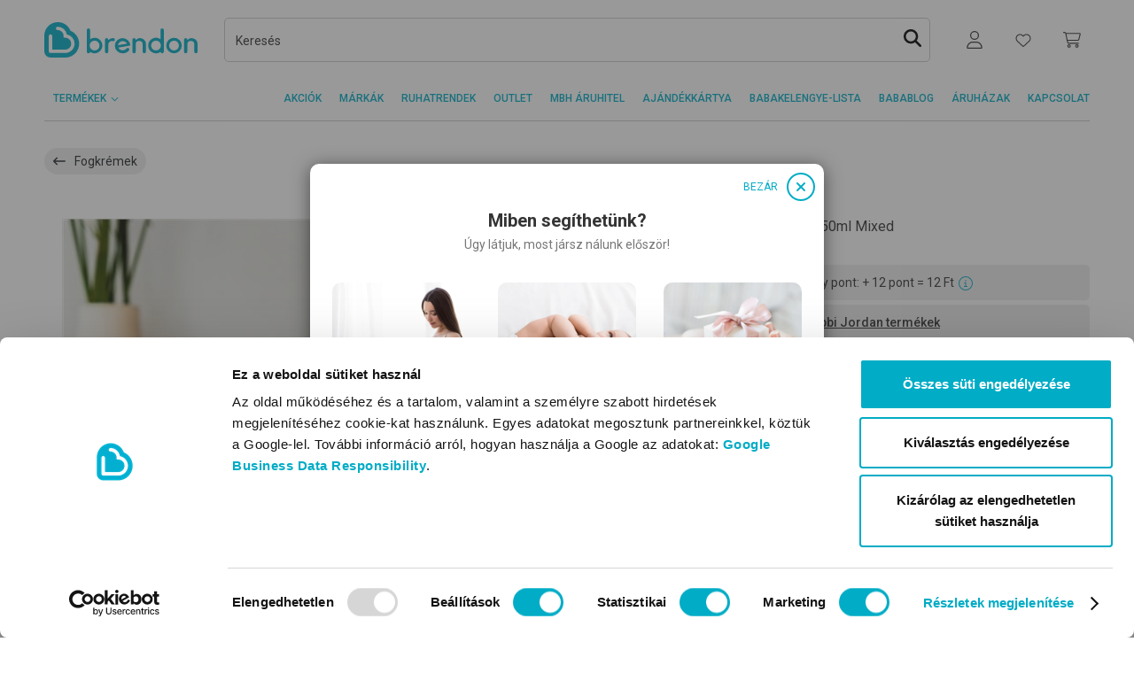

--- FILE ---
content_type: text/html; charset=utf-8
request_url: https://www.brendon.hu/jordan-kids-0-5-y-50-ml-fogkrem-11274101
body_size: 28146
content:

<!DOCTYPE html>
<html lang="hu"  >
<head>

    <title>Brendon baba&#xE1;ruh&#xE1;zak</title>
    <meta http-equiv="Content-type" content="text/html;charset=UTF-8"/>
    <meta name="description" content="A Brendon Magyarorsz&#xE1;g piacvezet&#x151; baba&#xE1;ruh&#xE1;zl&#xE1;nca, 30 &#xE9;ve megb&#xED;zhat&#xF3; t&#xE1;rsa a magyar kismam&#xE1;knak &#xE9;s apuk&#xE1;knak."/>
    <meta name="keywords" content=""/>
    <meta name="generator" content="nopCommerce"/>
    <meta name="viewport" content="width=device-width, initial-scale=1"/>
    <link rel="preconnect" href="https://nopimages.azureedge.net">
    <link rel="preconnect" href="https://nopwebimages.azureedge.net">
    <link rel="preconnect" href="https://connect.facebook.net">
    <link rel="preconnect" href="https://www.googleadservices.com">
    <link rel="preconnect" href="https://www.google-analytics.com">
    <link rel="preconnect" href="https://googleads.g.doubleclick.net">
    <link rel="preconnect" href="https://www.googletagmanager.com">
    <link rel="preconnect" href="https://fonts.gstatic.com">
    <link rel="preconnect" href="https://www.google.com">
    <link rel="preconnect" href="https://bat.bing.com">
    <link rel="preconnect" href="https://imgsct.cookiebot.com">
    <link rel="preconnect" href="https://consentcdn.cookiebot.com">
    <link rel="preconnect" href="https://capig.stape.cloud">
    <link rel="preconnect" href="https://o1169223.ingest.sentry.io">
    <link rel="preconnect" href="https://brendonwebstatic.azureedge.net">
    <link rel="preload" href="https://consentcdn.cookiebot.com/sdk/bc-v4.min.html" as="document">
    <link rel="preload" href="https://brendonwebstatic.azureedge.net/images/loader.gif" as="image">
    <link rel="preload" href="https://brendonwebstatic.azureedge.net/images/brendon-logo.svg" as="image">
    
    <script>
        window.dataLayer = window.dataLayer || [];
        function gtag(){dataLayer.push(arguments);}
    </script>
        <!-- Google Tag Manager -->
        <script>(function(w,d,s,l,i){w[l]=w[l]||[];w[l].push({'gtm.start':
        new Date().getTime(),event:'gtm.js'});var f=d.getElementsByTagName(s)[0],
        j=d.createElement(s),dl=l!='dataLayer'?'&l='+l:'';j.async=true;j.src=
        'https://www.googletagmanager.com/gtm.js?id='+i+dl;f.parentNode.insertBefore(j,f);
        })(window,document,'script','dataLayer','GTM-5L9SHPV');</script>
        <!-- End Google Tag Manager -->

    <meta name="google-site-verification" content="6bN8gyhGF7Eh9sQtY5hdII3MSyG_ALm7AZudeWBmdAM" />

        <script>
        var languageCode = 'hu';
    </script>
<style type="text/css">@charset "UTF-8";:root{--rt-color-white:#fff;--rt-color-dark:#222;--rt-color-success:#8dc572;--rt-color-error:#be6464;--rt-color-warning:#f0ad4e;--rt-color-info:#337ab7;--rt-opacity:0.9;--gray:#777;--gray-medium:#ccc;--gray-dark:#343434}*{box-sizing:border-box}html{font-family:sans-serif;line-height:1.15;-webkit-text-size-adjust:100%;scroll-behavior:smooth}header{display:block;}body{margin:0;font:400 1rem/1.5 Roboto,sans-serif;color:#343434;text-align:left;background-color:#fff}h2{margin-top:0;margin-bottom:10px;font-weight:500;line-height:1.2;font-size:1rem}p{margin-top:0;margin-bottom:1rem}ul{margin:0;list-style:none;padding:0}ul ul{margin-bottom:0}b{font-weight:bolder}a{color:#00acc6;text-decoration:none;background-color:transparent}img{border-style:none;vertical-align:middle;max-width:100%}img,svg{vertical-align:middle}svg{overflow:hidden}label{display:inline-block;margin-bottom:0}button{border-radius:0;text-transform:none;-webkit-appearance:button}button,input{margin:0;font-family:inherit;font-size:inherit;line-height:inherit;overflow:visible}button::-moz-focus-inner{padding:0;border-style:none}input[type=checkbox]{box-sizing:border-box;padding:0}.container{width:100%;padding-right:10px;padding-left:10px;margin-right:auto;margin-left:auto}@media (min-width:576px){.container{max-width:540px}}@media (min-width:768px){.container{max-width:720px}}@media (min-width:992px){.container{max-width:960px}}@media (min-width:1200px){.container{max-width:1140px}}.row{display:flex;flex-wrap:wrap;margin-right:-10px;margin-left:-10px}.col,.col-12,.col-auto,.col-lg-6,.col-md-4,.col-md-auto{position:relative;width:100%;padding-right:10px;padding-left:10px}.col{flex-basis:0;flex-grow:1;max-width:100%}.col-auto{flex:0 0 auto;width:auto;max-width:100%}.col-12{flex:0 0 100%;max-width:100%}.order-last{order:13}.order-1{order:1}@media (min-width:768px){.col-md-auto{flex:0 0 auto;width:auto;max-width:100%}.col-md-4{flex:0 0 33.33333333%;max-width:33.33333333%}}@media (min-width:992px){.col-lg-6{flex:0 0 50%;max-width:50%}}.border-bottom{border-bottom:1px solid #ccc}.d-none{display:none!important}.d-flex{display:flex!important}@media (min-width:768px){.d-md-none{display:none!important}}@media (min-width:992px){.d-lg-none{display:none!important}.d-lg-block{display:block!important}}.flex-column{flex-direction:column!important}.flex-grow-1{flex-grow:1!important}.justify-content-end{justify-content:flex-end!important}.justify-content-between{justify-content:space-between!important}.align-items-center{align-items:center!important}@media (min-width:768px){.justify-content-md-between{justify-content:space-between!important}}.my-1{margin-top:5px!important;margin-bottom:5px!important}.mt-2{margin-top:10px!important}.mr-3{margin-right:20px!important}.mb-4{margin-bottom:30px!important}.pr-0{padding-right:0!important}.py-2{padding-top:10px!important;padding-bottom:10px!important}.px-2{padding-right:10px!important;padding-left:10px!important}.mx-n2{margin-right:-10px!important;margin-left:-10px!important}@media (min-width:576px){.mx-sm-0{margin-right:0!important;margin-left:0!important}.pr-sm-2{padding-right:10px!important}}@media (min-width:768px){.mt-md-0{margin-top:0!important}.mb-md-7{margin-bottom:60px!important}.px-md-0{padding-right:0!important;padding-left:0!important}.py-md-3{padding-top:20px!important;padding-bottom:20px!important}}@media (min-width:992px){.pb-lg-0{padding-bottom:0!important}}.text-uppercase{text-transform:uppercase!important}.font-size-0-75{font-size:.75rem!important}.line-height-4{line-height:30px!important}.h-p30{height:30px!important}@media (min-width:768px){.h-md-p40{height:40px!important}}.font-weight-medium{font-weight:500!important}@media (max-width:991.98px){.w-xs-p129{width:129px}}[data-react]:not([data-react-initialized]){display:none!important}.main-content-wrapper{min-height:100vh}@media (max-width:991.98px){header{min-height:86px}}@media (max-width:767.98px){header{min-height:126px}}input::-webkit-input-placeholder{font-style:normal!important;font-weight:400;font-style:normal!important}input:-moz-placeholder{font-style:normal!important;font-weight:400;font-style:normal!important}input::-moz-placeholder{font-style:normal!important;font-weight:400;font-style:normal!important}input:-ms-input-placeholder{font-style:normal!important;font-size:.875rem;font-weight:400;font-style:normal!important}input{margin:0;font-family:inherit;font-size:inherit;line-height:inherit;overflow:visible}@media (min-width:576px){.container{max-width:540px}}@media (min-width:768px){.container{max-width:720px}}@media (min-width:992px){.container{max-width:960px}}@media (min-width:1200px){.container{max-width:1140px}}@media (min-width:768px){.col-md-auto{flex:0 0 auto;width:auto;max-width:100%}.col-md-4{flex:0 0 33.33333333%;max-width:33.33333333%}}@media (min-width:992px){.col-lg-6{flex:0 0 50%;max-width:50%}}@media (min-width:768px){.d-md-none{display:none!important}}@media (min-width:992px){.d-lg-none{display:none!important}.d-lg-block{display:block!important}}@media (min-width:768px){.justify-content-md-between{justify-content:space-between!important}}@media (min-width:576px){.mx-sm-0{margin-right:0!important;margin-left:0!important}.pr-sm-2{padding-right:10px!important}}@media (min-width:768px){.mt-md-0{margin-top:0!important}.mb-md-7{margin-bottom:60px!important}.px-md-0{padding-right:0!important;padding-left:0!important}.py-md-3{padding-top:20px!important;padding-bottom:20px!important}}@media (min-width:992px){.pb-lg-0{padding-bottom:0!important}}@media (min-width:768px){.h-md-p40{height:40px!important}}@media (max-width:991.98px){.w-xs-p129{width:129px}}@media (max-width:991.98px){header{min-height:86px}}@media (max-width:767.98px){header{min-height:126px}}</style>    <link rel="preload" href="/Themes/BrendonV2/Content/css/style.css?ver=52bf79384dacebd2d097ea0fef4116b1" as="style" onload="this.onload=null;this.rel='stylesheet'">
    <noscript><link rel="stylesheet" href="/Themes/BrendonV2/Content/css/style.css?ver=52bf79384dacebd2d097ea0fef4116b1"></noscript>
    

    
    
    
    
    
    <link rel="shortcut icon" href="https://www.brendon.hu/favicon.ico" />
     
<script>
    var resources = {"brendon.account.customerorders.billingaddress":"SZÁMLÁZÁSI ADATOK:","brendon.account.customerorders.contact":"ELÉRHETŐSÉGEM:","brendon.account.customerorders.details":"RENDELÉS RÉSZLETEI:","brendon.account.customerorders.donwloadinvoice":"Számla letöltése","brendon.account.customerorders.noinvoice":"A számla készül, és amint elküldjük e-mailben, itt is letölthető lesz.","brendon.account.customerorders.paymentmethod":"FIZETÉSI MÓD:","brendon.account.customerorders.shippingaddress":"SZÁLLÍTÁSI ADATOK:","brendon.account.fields.currentemail":"Jelenlegi e-mail:","brendon.account.fields.emailconfirm":"Új e-mail megerősítése","brendon.account.fields.newemail":"Új e-mail","brendon.account.menu.email":"Email cím módosítása","brendon.account.menu.orders":"Rendeléseim","brendon.account.menu.password":"Jelszó módosítása","brendon.account.menu.personal":"Személyes adataim","brendon.account.menu.points":"Pontjaim","brendon.address.delete.cancel":"Mégse","brendon.address.delete.confirmationtext":"Sikeres törlés","brendon.address.delete.delete":"Törlés","brendon.address.delete.failed":"Törlés sikertelen","brendon.applyfiltersbutton.label":"Szűrés","brendon.autosuggestion.groupname.blogposts":"Blogcikkek","brendon.autosuggestion.groupname.categories":"Kategóriák, Márkák","brendon.autosuggestion.groupname.products":"Termékek","brendon.autosuggestion.groupname.searchextensions":"További találatok","brendon.autosuggestion.more_se":"Több...","brendon.autosuggestion.moreblogposts":"További blogcikkek","brendon.autosuggestion.morecategories":"További kategóriák","brendon.autosuggestion.moreproducts":"További termékek","brendon.backtotheblog":"Babablog","brendon.backtotheblog pagetitle.blog":"Babablog","brendon.blog.categorylabels":"Kapcsolódó címkék","brendon.blog.footer.link.link1":"https://www.brendon.hu/babablog-impresszum-t237","brendon.blog.footer.link.link2":"#","brendon.blog.footer.link.text1":"Babablog impresszum","brendon.blog.footer.link.text2":"    ","brendon.blog.more.moretag":"Az összes címke","brendon.blog.morepost":"További blogcikkek betöltése","brendon.blog.moreposts":"Összes blocikk a témában","brendon.blog.moretag":"TOVÁBBI TÉMÁK","brendon.blog.popularposts":"Legnépszerűbb címkék","brendon.blog.readmore":"Olvasd tovább","brendon.blog.relatedposts":"Kapcsolódó blogcikkek","brendon.blog.search.noresult":"Nincs találat a megadott kereső kifejezésre.","brendon.blog.search.query":"Blogcikk találatok erre:","brendon.blog.tag.article":"A címkéhez kapcsolódó blogcikkek:","brendon.brandpage.selectproduct":"Válassz márkát!","brendon.brands.more":"Tovább","brendon.brands.otherbrands":"Válassz márkát!","brendon.button.cancel":"MÉGSEM","brendon.button.save":"MENTÉS","brendon.calculator.name.female":"Lány","brendon.calculator.name.form.advancedsearch":"Bővített keresés","brendon.calculator.name.form.any":"Mindegy","brendon.calculator.name.form.common":"Gyakori","brendon.calculator.name.form.containedletters":"Keresztnév tartalmazza ezeket a betűket:","brendon.calculator.name.form.firstnamelength":"Keresztnév hossza:","brendon.calculator.name.form.fnamefirstletter":"Keresztnév első betűje:","brendon.calculator.name.form.frequency":"Keresztnév gyakorisága:","brendon.calculator.name.form.frequencytooltip":"<span class=\"font-weight-medium\">Gyakori:</span> 2023-ban leggyakrabban választott 20 név között szerepel<br>\n<span class=\"font-weight-medium\">Közepes:</span>  2023-ban leggyakrabban választott 21-100 név között szerepel<br>\n<span class=\"font-weight-medium\">Ritka:</span>  2023-ban leggyakrabban választott 100 név között nem szerepel<br>","brendon.calculator.name.form.gender":"Baba neme:","brendon.calculator.name.form.high":"Magas","brendon.calculator.name.form.lastname":"Baba vezetékneve:","brendon.calculator.name.form.low":"Mély","brendon.calculator.name.form.medium":"Közepes","brendon.calculator.name.form.mixed":"Vegyes","brendon.calculator.name.form.namelong":"Hosszú","brendon.calculator.name.form.namemedium":"Közepes","brendon.calculator.name.form.nameshort":"Rövid","brendon.calculator.name.form.rare":"Ritka","brendon.calculator.name.form.search":"KERESÉS","brendon.calculator.name.form.setwithoutaccent":"Ékezet nélküli nevek","brendon.calculator.name.form.tooltip.containedletters":"Több betűt is írhatsz. Pl.: ab (\"a\" és \"b\" betűt tartalmazó nevek)","brendon.calculator.name.form.tooltip.firstletter":"Egyszerre csak egy betűt írhatsz. Kettős (cs, dz, gy, ny, sz, zs) és hármas (dzs) betű is lehet.","brendon.calculator.name.form.tooltip.firstnamelength":"<span class=\"font-weight-medium\">Rövid:</span> maximum 4 karakter<br><span class=\"font-weight-medium\">Közepes:</span> 5-6 karakter<br><span class=\"font-weight-medium\">Hosszú:</span> minimum 7 karakter<br>","brendon.calculator.name.form.tooltip.wordorder":"Magas hangrendű szóban csak magas magánhangzó van (e,é,i,í,ö,ő,ü,ű), mély hangrendű szóban csak mély magánhangzó van (a,á,o,ó,u,ú), vegyes hangrendű szóban magas és mély magánhangzó is van.","brendon.calculator.name.form.wordorder":"Keresztnév hangrendje:","brendon.calculator.name.male":"Fiú","brendon.calculator.name.result.cutes":"Becézése:","brendon.calculator.name.result.meaning":"Jelentése:","brendon.calculator.name.result.more":"MÉG 10 TALÁLAT","brendon.calculator.name.result.namedays":"Névnapok:","brendon.calculator.name.result.newsearch":"ÚJ KERESÉS","brendon.calculator.name.result.nodates":"nincs hivatalos névnapja","brendon.calculator.name.result.nomeaning":"nem ismert","brendon.calculator.name.result.noresult":"A megadott keresési feltételekkel nincs találat.","brendon.calculator.name.result.source":"Eredete:","brendon.calculator.name.result.total":"Találatok száma: {0} db","brendon.calculator.ovulation.embeddingdays":"Beágyazódási nap","brendon.calculator.ovulation.expecteddateofbirth":"Ha ebben az időszakban foganna meg a kisbabád, akkor a születés várható időpontja:","brendon.calculator.ovulation.fertiledays":"Termékeny nap","brendon.calculator.ovulation.form.button":"Kiszámolom","brendon.calculator.ovulation.form.cycledays":"Menstruációs ciklusod átlagos hossza napokban:","brendon.calculator.ovulation.form.lastmenstrualperiod":"Legutóbbi menstruációd első napja:","brendon.calculator.ovulation.lastmenstrualperiod":"Legutóbbi menstruáció napja","brendon.calculator.ovulation.nextmenstruationdate":"Következő menstruáció első napja","brendon.calculator.ovulation.ovulationday":"Ovuláció","brendon.calculator.ovulation.pregnancytestcanuse":"Terhességi teszt használható","brendon.calculator.ovulation.veryfertiledays":"Nagyon termékeny nap","brendon.calculator.pregnancy.day":"nap","brendon.calculator.pregnancy.expectedbirth":"A megadott adatok alapján a szülés várható időpontja:","brendon.calculator.pregnancy.next":"Következő hét","brendon.calculator.pregnancy.prev":"Előző hét","brendon.calculator.pregnancy.week":"hét","brendon.calculator.pregnancy.weekprogress":"Terhességed jelenleg itt tart:","brendon.calendar.day.0":"Hétfő","brendon.calendar.day.1":"Kedd","brendon.calendar.day.2":"Szerda","brendon.calendar.day.3":"Csütörtök","brendon.calendar.day.4":"Péntek","brendon.calendar.day.5":"Szombat","brendon.calendar.day.6":"Vasárnap","brendon.cart.coupon.error.coupon_alredy_used_by_customer":"A kupon beváltása sikeres!","brendon.cart.coupon.error.coupon_not_used_by_customer":"A kupon nem lett felhasználva","brendon.cart.coupon.error.delete_success":"Sikeres kupon törlés.","brendon.cart.coupon.error.null":"Ismeretlen hiba!","brendon.cart.coupon.error.wrong_couponcode":"Ez a kuponkód nem használható!","brendon.cart.extrainfo.details":"Részletek","brendon.cart.size":"Méret","brendon.cart.warningtext":"Bizonyos termékekből mennyiségi problémák vannak. Ellenőrizd a terméklistát!","brendon.catalog.noproductsfound":"Ebben a kategóriában jelenleg nincs termék.","brendon.categories.selectcategory":"Kérjük, válassz kategóriát.","brendon.category.nameextensionbrandsite":"Márkaoldal","brendon.categorypage.help":"Segítség a választáshoz","brendon.checkout.billingaddress.addnewaddresstitle":"Új számlázási adatok","brendon.checkout.billingaddress.addresstitlelabel":"Számlán megjelenő név","brendon.checkout.billingaddress.delete":"Törlés","brendon.checkout.billingaddress.deleting":"BIZTOSAN TÖRLÖD EZT A CÍMET?","brendon.checkout.billingaddress.description":"Megjegyzés:","brendon.checkout.billingaddress.edit":"Szerkesztés","brendon.checkout.billingaddress.invoicedecriptionplaceholder":"Egészségpénztár esetén itt adható meg a pénztár által előírt kötelező adat pl: tag neve, tagi azonosító. Kérjük ellenőrízd, hogy egészségpénztárad mit ír elő!","brendon.checkout.billingaddress.invoicedescriptionplaceholder":"Egészségpénztár esetén itt adható meg a pénztár által előírt kötelező adat pl: tag neve, tagi azonosító. Kérjük ellenőrízd, hogy egészségpénztárad mit ír elő!","brendon.checkout.billingaddress.invoicesubmitinfo":"Kérjük ellenőrízd számlázási adataidat. Vásárlást követően nem áll módunkban a számlán módosítani!","brendon.checkout.billingaddress.legalinvoicedescriptionplaceholder":"Egyéb, a számlán megjelenő adatok.","brendon.checkout.billingaddress.legalpersoninfo":"Válaszd az \"Adószámos vevő\" lehetőséget, ha vállalkozás, egészségpénztár, jogi személy vagy adószámos magánszemély nevére kéred a számlát.","brendon.checkout.billingaddress.nextbutton":"Számla adatok mentése","brendon.checkout.billingaddress.personal":"Magánszemély","brendon.checkout.billingaddress.taxpayer":"Adószámos vevő vagyok:","brendon.checkout.billingaddress.validatingtaxnumber":"Adószám ellenőrzése","brendon.checkout.billingaddress.validation.addresslength":"A cím maximális hossza 50 karakter","brendon.checkout.billingaddress.validation.addressrequired":"Megadása kötelező!","brendon.checkout.billingaddress.validation.addresstyperequired":"Kötelező adat!","brendon.checkout.billingaddress.validation.citylength":"A város mező maximális hossza 50 karakter","brendon.checkout.billingaddress.validation.cityrequired":"Megadása kötelező!","brendon.checkout.billingaddress.validation.companynumberlength":".","brendon.checkout.billingaddress.validation.companyrequired":"Megadása kötelező!","brendon.checkout.billingaddress.validation.emailinvalid":"Nem megfelelő e-mail cím","brendon.checkout.billingaddress.validation.emaillength":"Az email cím maximális hossza 254 karakter","brendon.checkout.billingaddress.validation.emailrequired":"Megadása kötelező!","brendon.checkout.billingaddress.validation.phonelength":"A telefonszám maximális hosza 18 karakter","brendon.checkout.billingaddress.validation.phonerequired":"Megadása kötelező!","brendon.checkout.billingaddress.validation.postalcoderequired":"Megadása kötelező!","brendon.checkout.billingaddress.validation.postallength":"Az irányítószám maximális hossza 18 karakter","brendon.checkout.billingaddress.validation.taxnumberinvalid":"Érvénytelen adószám!","brendon.checkout.billingaddress.validation.taxnumberrequired":"Megadása kötelező","brendon.checkout.checkoutconfirm.termsandconditionstext":"A leadom a rendelést gomb megnyomásával elfogadom az Általános Szerződési Feltéteket, illetve azt, hogy egy fizetési kötelezettséggel járó megrendelést adok le. <a class=\"text-vivid-blue\" href=\"/altalanos-szerzodesi-feltetelek\" target=\"_blank\">Általános Szerződési Feltételek megnyitása</a>","brendon.checkout.confirm.contactaddress":"Elérhetőségem","brendon.checkout.declinedpaymentrewardpoints":"Ha a vásárlás során Brendon Family pontjaidat is felhasználtad, azokat 24 órán belül jóváírjuk egyenlegeden.","brendon.checkout.deliverymethod.extrachahgeextension":"A kosarad extra szállítási díjjas terméket tartalmaz.","brendon.checkout.deliverymethod.notforglsdropoff":"A kosarad olyan terméket tartalmaz, amit nem tudunk GLS csomagpontra szállítani.","brendon.checkout.deliverymethod.notforstoredelivery":"A kosarad olyan terméket tartalmaz, amit nem tudunk áruházba szállítani.","brendon.checkout.deliverymode.description":"Szállítási mód kiválasztása","brendon.checkout.deliverymode.title":"Rendelés kiszállítása","brendon.checkout.depositfeetitle":"+ 50 Ft visszaváltási díj","brendon.checkout.disabledbuygiftcardwithgiftgard":"Ajándékkártya vásárlásakor nem válthatod be a már meglévő ajándékkártyádat.","brendon.checkout.disabledwithgiftgard":"Virtuális ajándékkártyát más termékkel együtt nem tudsz megvásárolni.","brendon.checkout.dropoff.city":"Város:","brendon.checkout.dropoff.country":"Ország:","brendon.checkout.dropoff.email":"Értesítési email cím:","brendon.checkout.dropoff.housenumber":"Házszám:","brendon.checkout.dropoff.name":"Vevő neve:","brendon.checkout.dropoff.notselected":"VÁLASSZ ÁTVEVŐPONTOT","brendon.checkout.dropoff.notselected.content":"GLS csomagautomaták és átvevőhelyek az ország egész területén.","brendon.checkout.dropoff.phone":"Értesítési telefonszám:","brendon.checkout.dropoff.postalcode":"Irányítószám:","brendon.checkout.dropoff.reserveaddressdesc":"Ez a tartalék cím akkor szükséges, ha valamiért nem tudod átvenni a rendelést a csomagponton.","brendon.checkout.dropoff.reserveaddresstitle":"TARTALÉK CÍM","brendon.checkout.dropoff.save":"TOVÁBB A FIZETÉSHEZ","brendon.checkout.dropoff.street":"Utca:","brendon.checkout.loan.amount":"Hitelösszeg:","brendon.checkout.loan.annualinterest":"Fix éves kamat:","brendon.checkout.loan.apr":"THM:","brendon.checkout.loan.footerdesc":"A rendelés véglegesítése után átirányítunk az MBH Bank oldalára a hiteligényléshez. Ha 96 órán belül nem zárul le a hitelbírálat, a megrendelés automatikusan törlődik, és újra le kell adnod.","brendon.checkout.loan.fullamounttorepay":"Teljes visszafizetendő összeg:","brendon.checkout.loan.loanamount":"Hitel teljes díja:","brendon.checkout.loan.monthlyinstallment":"Havi törlesztő részlet:","brendon.checkout.loan.moredetails":"További részletek","brendon.checkout.loan.termlength":"Futamidő:","brendon.checkout.nocashondeliverypro":"Utánvétes fizetési mód az alábbi esetekben nem választható: <br> - Rendelésed értéke meghaladja az 500 000 Forintot <br>- Ajándékkártyát rendeltél <br>- Nem magyarországi címre kérted a szállítást","brendon.checkout.norewardpoints":"Jelenleg nincsen Brendon Family pontod. Vásárlásod után a rendelt érték 2%-át írjuk jóvá neked.","brendon.checkout.norewardpointsforgiftcard":"Brendon pontjaidat virtuális ajándékkártya vásárlására nem használhatod fel.","brendon.checkout.orderconfirm.billingaddress":"Számlázási adatok","brendon.checkout.orderconfirm.paymentmethod":"Fizetési mód","brendon.checkout.orderconfirm.paymentmethod.info":"Választott fizetési mód:","brendon.checkout.orderconfirm.shippingaddress":"Szállítási adatok","brendon.checkout.paymentmethods.giftcard.apply":"Beváltom","brendon.checkout.paymentmethods.giftcard.card":"Ajándékkártya kódja:","brendon.checkout.paymentmethods.giftcard.help.content.text1":"Add meg az ajándékkártya vonalkódját + a web kódot (ha van a kártyán) egybeírva.","brendon.checkout.paymentmethods.giftcard.help.content.text2":"Az e-mailben kapott kódot használd.","brendon.checkout.paymentmethods.giftcard.help.content.title1":"Plasztik ajándékkártya","brendon.checkout.paymentmethods.giftcard.help.content.title2":"Virtuális ajándékkártya","brendon.checkout.paymentmethods.giftcard.help.title":"Segítség","brendon.checkout.paymentmethods.giftcard.placeholder":"Vonalkód + web kód (ha van)","brendon.checkout.paymentmethods.giftcard.remain":"Kártyán marad:","brendon.checkout.paymentmethods.giftcard.title":"Fizetés ajándékkártyával","brendon.checkout.paymentmethods.nextbutton":"Tovább","brendon.checkout.paymentmethods.notselected":"Válassz fizetési módot!","brendon.checkout.paymentmethods.total.amounttopay":"Fizetendő","brendon.checkout.paymentmethods.total.amountwithshippingfee":"Összesen fizetendő","brendon.checkout.paymentmethods.total.giftcard":"Fizetés ajándékkártyával","brendon.checkout.paymentmethods.total.giftcardamountused":"Ajándékkártyával fizetve:","brendon.checkout.paymentwarning.cashondeliveryamountlimit":"Utánvéttel csak maximum 500 000 forint fizethető.","brendon.checkout.paymentwarning.cashondeliverynotforgiftcard":"Ajándékkártyát nem lehet utánvéttel kifizetni.","brendon.checkout.paymentwarning.cashondeliverynotformplhomedelivery":"MPL Házhozszállítás esetén nem lehet utánvéttel fizetni.","brendon.checkout.paymentwarning.cashondeliverynotforstoredelivery":"Áruházi átvétel esetén nem lehet utánvéttel fizetni.","brendon.checkout.paymentwarning.mbhloannotavailable":"Online hitel akkor választható, ha a rendelésed értéke {MinValue} Ft és {MaxValue} Ft között van.","brendon.checkout.paymentwarning.mbhloannotenabledwithgiftcard":"Ajándékkártya lett megadva, így az online hitelválasztása nem lehetséges.","brendon.checkout.paymentwarning.mbhloannotforgiftcard":"Ajándékkártyát nem lehet online hitellel kifizetni.","brendon.checkout.productavailability.availablequantity":"A rendelkezésre álló mennyiség:","brendon.checkout.productavailability.maxquantity":"Maximálisan rendelhető mennyiség:","brendon.checkout.productavailability.minquantity":"Minimálisan rendelhető mennyiség:","brendon.checkout.productavailability.openquantity":"Sajnos elérted az egy időben rendelhető maximális mennyiséget a megadott termékből. Megértésed köszönjük!","brendon.checkout.productavailability.outofstock":"Ez a termék elfogyott!","brendon.checkout.progress.loancalculator":"FIZETÉS - MBH ÁRUHITEL","brendon.checkout.shippingaddress.addnewaddresstitle":"Új cím","brendon.checkout.shippingaddress.addresstitlelabel":"Átvevő neve","brendon.checkout.shippingaddress.nextbutton":"Szállítási cím mentése","brendon.checkout.shippingaddress.pickuppointtitle":"Átvételi pont","brendon.checkout.shippingaddress.validation.addresslength":"Maximum 50 karater.","brendon.checkout.shippingaddress.validation.addressrequired":"Megadása kötelező!","brendon.checkout.shippingaddress.validation.citylength":"Maximum 50 karater.","brendon.checkout.shippingaddress.validation.cityrequired":"Megadása kötelező!","brendon.checkout.shippingaddress.validation.companyrequired":"Megadása kötelező!","brendon.checkout.shippingaddress.validation.postalcoderequired":"Megadása kötelező!","brendon.checkout.shippingaddress.validation.postallength":"Maximum 16 karater.","brendon.checkout.shippinginformation.expecteddeliverydays.info":"Várható szállítási idő: 1-4 munkanap.","brendon.checkout.shippinginformation.extradeliverycharge":"Szállítás díj: egyedi díjszabás","brendon.checkout.shippinginformation.extradeliverycharge.info":"(A kosarad nagy méretű vagy nehéz súlyú terméket tartalmaz.)","brendon.checkout.shippinginformation.free.info":"ingyenes!","brendon.checkout.shippinginformation.freeshippinglimit.info":"({FreeDeliveryLimit} Ft felett ingyenes!)","brendon.checkout.shippinginformation.shippingfee.info":"Szállítási díj: {ShippingFee}","brendon.checkout.shippinginformation.shippingfee.underlimit.info":"({DiscountedLimit} Ft felett: {DiscountedShippingFee} Ft)","brendon.checkout.shippinginformation.storedelivery":"Ingyenes áruházi átvétel.","brendon.checkout.shippingtime":"Minden termék készleten van!","brendon.checkout.shoplist.description":"Válassz áruházat!","brendon.checkout.shoplist.shopdetails":"Részletek","brendon.checkout.termsandconditionshint":"A folytatáshoz, kérjük, fogadd el az Általános Szerződési Feltételeket!","brendon.checkout.termsandconditionstext":"A leadom a rendelést gomb megnyomásával elfogadom az Általános Szerződési Feltéteket, illetve azt, hogy egy fizetési kötelezettséggel járó megrendelést adok le. <a class=\"text-vivid-blue\" href=\"/altalanos-szerzodesi-feltetelek\" target=\"new\">Általános Szerződési Feltételek megnyitása.</a>","brendon.checkoutconfirm.emaildelivery":"Küldés emailben","brendon.checkoutconfirm.storedelivery":"Áruházi átvétel itt: Brendon ","brendon.checkoutpaymentmode.invalidgiftcardcode":"Érvénytelen ajándékkártya kód.","brendon.checkoutpaymentmode.redeemedgiftcard":"Az ajándékkártyát már levásárolták.","brendon.checkoutthese.title":"Ezek a termékek is érdekelhetnek","brendon.close":"Bezárás","brendon.contactus.consenthint":"Az üzenet elküldése előtt kérjük jelöld meg, hogy az Adatvédelmi tájékoztatót elolvastad és annak tartalmát elfogadod!","brendon.contactus.consenttext":"Az {0}Adatvédelmi tájékoztatót{1} elolvastam és tudomásul veszem, hogy az itt megadott e-mail címet és telefonszámot a Brendon kizárólag kapcsolatfelvétel céljára fogja felhasználni.","brendon.cookielaw.accept":"Elfogadom","brendon.countdown.days":"NAP","brendon.countdown.hours":"ÓRA","brendon.countdown.minutes":"PERC","brendon.countdown.seconds":"MP","brendon.customer.back":"Vissza","brendon.customer.dashboard.title":"Fiókom","brendon.customer.emailchange.error":"Valami baj történt az email csere során!","brendon.customer.emailchange.needconfirm":"Ezt az email címet még meg kell erősítened. A teendőkről emailt küldtünk postafiókodba. Ha nem találnád az emailt, nézz be a spam mappába is!","brendon.customer.emailchange.success":"Sikeres e-mail cím változtatás.","brendon.customer.emailchange.title":"E-mail cím módosítása","brendon.customer.info.save.success":"Az adatok mentése sikerült","brendon.customer.info.title":"Személyes adataim","brendon.customer.orders.noorders":"Még nincs rendelésed.","brendon.customer.orders.title":"Rendeléseim","brendon.customer.passwordchange.error":"Valami baj történt a jelszócsere során!","brendon.customer.passwordchange.recovery":"Elfelejtett jelszó helyreállítása","brendon.customer.passwordchange.success":"Sikeres jelszó változtatás.","brendon.customer.passwordchange.title":"Jelszó módosítása","brendon.customer.reward.code":"Áruházi Brendon Family kártya kódja:","brendon.customer.reward.help":"A pontgyűjtésről és a Brendon Family kártyáról itt tájékozódhatsz","brendon.customer.reward.info":"Jelenleg {0} beváltható Brendon pontod van (1 pont 1 forintnak felel meg)","brendon.customer.reward.nocard":"Még nincs kártyád. Új regisztráció után néhány perc múlva frissülnek az adatok.","brendon.customer.reward.nopoint":"Még nincs pontod!","brendon.customer.reward.point":"pont","brendon.customer.reward.pointinfo":"Pontjaid száma:","brendon.customer.reward.topic.link":"/brendon-family","brendon.customer.rewardpoints.title":"Pontjaim","brendon.customer.validation.emailconfirmmatch":"A két e-mail cím nem egyezik.","brendon.customer.validation.emailconfirmrequired":"Az új e-mail cím megerősítése kötelező.","brendon.customer.validation.emailinvalid":"Nem megfelelő e-mail cím.","brendon.customer.validation.emaillength":"Az email cím maximális hossza #0# karakter","brendon.customer.validation.emailrequired":"E-mail cím megadás kötelező.","brendon.customer.validation.firstnamerequired":"A keresztnév megadása kötelező.","brendon.customer.validation.lastnamerequired":"A vezetéknév megadása kötelező.","brendon.customer.validation.newpasswordconfirmmatch":"A két jelszó nem egyezik.","brendon.customer.validation.newpasswordconfirmrequired":"Az új jelszó megerősítése kötelező.","brendon.customer.validation.newpasswordrequired":"Az új jelszó megadása kötelező.","brendon.customer.validation.oldpasswordrequired":"A régi jelszó megadása kötelező.","brendon.customer.validation.passwordcomplexity":"Az új jelszó gyenge. (Kisbetű, nagybetű, szám kötelező)","brendon.customer.validation.passwordlength":"Az új jelszó minimális hossza 8 karakter.","brendon.customer.validation.passwordrequired":" Jelszó megadása kötelezo!","brendon.customer.validation.phonelength":"A telefonszám maximális hosza 18 karakter","brendon.customer.validation.phonerequired":"A telefonszám megadása kötelező.","brendon.discountbutton.label":"Akció","brendon.dropoff.validation.citylength":"(max 50 karakter)","brendon.dropoff.validation.cityrequired":"Város megadása kötelező.","brendon.dropoff.validation.emailinvalid":"Nem megfelelő e-mail cím.","brendon.dropoff.validation.emaillength":"(max 100 karakter)","brendon.dropoff.validation.emailrequired":"Email megadása kötelező.","brendon.dropoff.validation.housenumberlength":"(max 50 karakter)","brendon.dropoff.validation.namerequired":"Vevő neve megadása kötelező.","brendon.dropoff.validation.phoneinvalid":"(+36 v. 06 utána 20,30,31,50,70 utána 7 számjegy)","brendon.dropoff.validation.phonerequired":"Telefonszám megadása kötelező.","brendon.dropoff.validation.postalcoderequired":"Irányítószám megadása kötelező.","brendon.dropoff.validation.postallength":"(max 10 karakter)","brendon.dropoff.validation.streetlength":"(max 50 karakter)","brendon.dropoff.validation.streetrequired":"Utca megadása kötelező.","brendon.family.price":"Brendon Family ár","brendon.filtering.removefilter":"Szűrők törlése","brendon.filters.activecount":"Aktív szűrők ({0}):","brendon.filters.clearall":"Összes törlése","brendon.filters.clearallfilters":"Összes törlése","brendon.filters.products.count":"{0} db termék","brendon.filters.tags.removeall":"ÖSSZES TÖRLÉSE","brendon.filters.title":"Szűrők","brendon.footer.customerservice.email":"info@brendon.hu","brendon.footer.customerservice.emaillabel":"E-mail:","brendon.footer.customerservice.open1":"Hétfő - Vasárnap: 8:30 - 17:00","brendon.footer.customerservice.open2":" ","brendon.footer.customerservice.phonelabel":"Telefon:","brendon.footer.customerservice.phonenumber":"+36 70 339 7000","brendon.footer.customerservice.title":"ÜGYFÉLSZOLGÁLAT","brendon.footer.facebook":"/BRENDON.hu","brendon.footer.facebook.tooltip":"A Brendon Facebook oldala","brendon.footer.footerlink1.label":"Adatvédelmi és adatkezelési tájékoztató","brendon.footer.footerlink1.url":"/adatvedelmi-es-adatkezelesi-tajekoztato","brendon.footer.footerlink2.label":"Weboldalon használt sütik (cookie)","brendon.footer.footerlink2.url":"/weboldalon-hasznalt-sutik-cookie","brendon.footer.footerlink3.label":"Energetikai szakreferensi éves riport","brendon.footer.footerlink3.url":"/energetikai-szakreferensi-eves-riport","brendon.footer.information.title":"BRENDON","brendon.footer.instagram":"@brendonhungary","brendon.footer.instagram.tooltip":"A Brendon Instagram oldala","brendon.footer.mail":"Kapcsolat","brendon.footer.order.title":"RENDELÉS ÉS SZÁLLÍTÁS","brendon.footer.service.title":"SZOLGÁLTATÁSOK","brendon.footer.shopatbrendon":"Vásárolj nálunk!","brendon.footer.tiktok":"@brendon_bababolt","brendon.footer.tiktoklink":"https://www.tiktok.com/@brendon_bababolt","brendon.footer.youtube":"@BrendonMagyarország","brendon.footer.youtube.tooltip":"A Brendon Youtube csatornája","brendon.form.requiredfield":"A csillaggal megjelölt mezők kitöltése kötelező.","brendon.freeshipping":"Ingyenes házhozszállítás!","brendon.general.daynames.1":"Hétfő","brendon.general.daynames.2":"Kedd","brendon.general.daynames.3":"Szerda","brendon.general.daynames.4":"Csütörtök","brendon.general.daynames.5":"Péntek","brendon.general.daynames.6":"Szombat","brendon.general.daynames.7":"Vasárnap","brendon.giftcard.fields.email.lengthvalidation":"Maximum 200 karater.","brendon.giftcard.fields.email.required":"Add meg a megajándékozott e-mail címét.","brendon.giftcard.fields.email.wrongemail":"Érvénytelen e-mail cím.","brendon.giftcard.fields.enteredprice.giftcard.fields.email.wrongemail":"Érvénytelen e-mail cím.","brendon.giftcard.fields.enteredprice.max":"Túl nagy összeg.","brendon.giftcard.fields.enteredprice.min":"Túl kis összeg.","brendon.giftcard.fields.enteredprice.mustbenumber":"Csak számokat adhatsz meg.","brendon.giftcard.fields.enteredprice.onlyinteger":"Csak egész szám lehet.","brendon.giftcard.fields.enteredprice.required":"Az összeg megadása kötelező.","brendon.giftcard.fields.message.lengthvalidation":"Maximum 1000 karater.","brendon.giftcard.fields.recipientname.required":"Add meg a megajándékozott nevét.","brendon.giftcard.fields.recipientname.required.lengthvalidation":"Maximum 45 karater.","brendon.giftcard.fields.sendername.required":"Add meg a te neved.","brendon.giftcard.fields.sendername.required.lengthvalidation":"Maximum 45 karater.","brendon.giftcardinfo.button.check":"Ellenőrzés","brendon.giftcardinfo.button.new_query":"Új lekérdezés","brendon.giftcardinfo.error.title":"SIKERTELEN LEKÉRDEZÉS","brendon.giftcardinfo.input.description":"(Plasztikkártya esetén a kártya száma és az ellenőrző kód együtt. Virtuális kártya esetén a kötőjelet is add meg.)","brendon.giftcardinfo.input.error":"Hiányzó vagy hibás ajándékkártya szám!","brendon.giftcardinfo.input.error_hint":"Ha ez tartósan fennáll, keresd ügyfélszolgálatunkat","brendon.giftcardinfo.input.label":"Ajándékkártya száma:","brendon.giftcardinfo.success.title":"AJÁNDÉKKÁRTYÁD EGYENLEGE:","brendon.giftcardinfo.success.todate":"Felhasználható eddig:","brendon.giftcardinfo.title":"ELLENŐRIZD AJÁNDÉKKÁRTYÁD EGYENLEGÉT:","brendon.googletagmanagercode":"GTM-5L9SHPV","brendon.header.loggedin":"Bejelentkezve","brendon.header.personalbutton.tooltip":"Fiókom","brendon.header.shoppingcart.tooltip":"Kosaram","brendon.header.wishlist.tooltip":"Kívánságlistám","brendon.home.top.products":"BOMBA ÁRAS TERMÉKEK","brendon.integration.availableonlyinstore":"Csak áruházban érhető el!","brendon.integration.relatedproductslink_label":"Ajánlott utántöltők","brendon.integration.size":"Méret:","brendon.intro.acceptcookies":"Elfogadom","brendon.intro.close":"Bezár","brendon.intro.cookie.description":"Kérünk oldalunk használatához fogadd el a sütikre és az adatkezelésre vonatkozó szabályainkat!","brendon.intro.cookie.link":"images/uploaded/Brendon-Gyermekaruhazak-KFT-Adatvedelmi-Es-Adatkezelesi-Tajekoztato.pdf","brendon.intro.cookie.linktext":"Adatkezelési irányelvek","brendon.intro.gift.description":"A Brendon Ajándékkártya ideális ajándék, ha nehezen tudsz dönteni, hogy mire lenne szüksége a családnak, esetleg még nem ismert a születendő baba neme. Két féle ajándékkártya közül választhatsz: - áruházainkban személyesen megvehető plasztik ajándékkártya - webáruházunkban megrendelhető virtuális ajándékkártya","brendon.intro.gift.link":"ajandekkartya","brendon.intro.gift.next":"Tovább az ajándékkártyához","brendon.intro.gift.title":"Ajándékkártya","brendon.intro.next":"Tovább","brendon.intro.parent.newsletter.date":"Gyermeked születési időpontja","brendon.intro.parent.newsletter.description":"Csak az e-mail címedet kell megadnod, és hírleveleinkből máris rendszeresen értesülhetsz aktuális akcióinkról, nyereményjátékainkról, újdonságainkról és még sok minden másról.","brendon.intro.parent.newsletter.email":"E-mail cím","brendon.intro.parent.newsletter.failed":"Sikertelen feliratkozás!","brendon.intro.parent.newsletter.retry":"Megpróbálom újra","brendon.intro.parent.newsletter.subscribe":"Feliratkozom","brendon.intro.parent.newsletter.success":"Köszönjük, hogy feliratkoztál. A feliratkozás véglegesítéséhez megerősítő e-mailt küldtünk. (amennyiben nem találod a levelet a beérkezett üzeneteid között, kérjük nézd meg a levélszemét mappában is)","brendon.intro.parent.newsletter.title":"Iratkozz fel hírlevelünkre","brendon.intro.parent.points.description":"A Brendon Family klubtagjaként minden elköltött 100 forint után 2 pontot írunk jóvá kártyádon.  A pontokat áruházainkban és webáruházunkban válthatod be a vásárlás során (1 pont = 1 Ft). A Brendon Family klubhoz weboldalunkon történő regisztrációval csatlakozhatsz!","brendon.intro.parent.points.link":"/register","brendon.intro.parent.points.registration":"Regisztráció","brendon.intro.parent.points.title":"GYŰJTS PONTOKAT!","brendon.intro.pregnant.kit.description":"A kelengyelista a babavárás örömteli időszakában hasznos segítség. Összeállítottuk, hogy mire lesz szükséged neked és kisbabádnak.","brendon.intro.pregnant.kit.link":"kelengyelista","brendon.intro.pregnant.kit.linktext":"Tovább a kelengyelistához","brendon.intro.pregnant.kit.title":"HASZNÁLD A KELENGYELISTÁT!","brendon.intro.pregnant.newsletter.date":"Mikor érkezik a baba?","brendon.intro.pregnant.newsletter.description":"Hétről hétre tanácsokkal segítünk, megtudhatod mi történik a babáddal és veled.","brendon.intro.pregnant.newsletter.email":"E-mail","brendon.intro.pregnant.newsletter.failed":"Sikertelen feliratkozás!","brendon.intro.pregnant.newsletter.retry":"Megpróbálom újra","brendon.intro.pregnant.newsletter.subscribe":"Feliratkozom","brendon.intro.pregnant.newsletter.success":"Köszönjük, hogy feliratkoztál. A feliratkozás véglegesítéséhez megerősítő e-mailt küldtünk. (amennyiben nem találod a levelet a beérkezett üzeneteid között, kérjük nézd meg a levélszemét mappában is)","brendon.intro.pregnant.newsletter.title":"Babaváró hírlevél","brendon.intro.privacypolicytext":"<a href=\"/adatvedelmi-es-adatkezelesi-tajekoztato\" target=\"_blank\">Az adatvédelmi tájékoztatót elolvastam</a>","brendon.intro.skip":"Kihagyom","brendon.intro.welcome.description":"Úgy látjuk, most jársz nálunk először!","brendon.intro.welcome.gift":"Ajándékot keresek","brendon.intro.welcome.parent":"Szülő vagyok","brendon.intro.welcome.pregnant":"Várandós vagyok","brendon.intro.welcome.title":"Miben segíthetünk?","brendon.kit.description":"A babavárás örömteli időszakában az újszülött fogadására is fel kell készülni. Mire van szüksége a várandósnak? Milyen holmi várja a babát és mi támogatja az édesanyát a kezdetekkor? Az alábbi babakelengye-listával ebben szeretnénk neked segíteni. Az egyes tételekre kattintva megnézheted a teljes választékunkat, a listán pedig kipipálhatod amiket már beszereztél. Használd ki minden előnyét, hogy könnyebb és gyorsabb legyen a vásárlás!","brendon.login.helptext":"Kérjük, amennyiben december 19-e előtt regisztráltál nálunk, a bejelentkezés előtt módosítsd a jelszavad!","brendon.login.helptextlink":"Jelszó módosítása","brendon.maximumvisiblestockavailability":"Több, mint 10","brendon.mobilemenu.cancel":"Bezár","brendon.mobilemenu.filter":"Szűrők","brendon.mobilemenu.ok":"OK","brendon.mobilemenu.subcategories":"Alkategóriák","brendon.month":"hónap","brendon.months.1":"január","brendon.months.10":"október","brendon.months.11":"november","brendon.months.12":"december","brendon.months.2":"február","brendon.months.3":"március","brendon.months.4":"április","brendon.months.5":"május","brendon.months.6":"június","brendon.months.7":"július","brendon.months.8":"augusztus","brendon.months.9":"szeptember","brendon.newcheckout.progress.address":"Számlázási adatok","brendon.newsletter.birthdaychange.back":"Vissza","brendon.newsletter.birthdaychange.content":"A megadott adatok alapján úgy látjuk, hogy gyermeked születési dátuma: <strong>##olddate##</strong><br><br>Ha ez nem pontos, ezen az oldalon egyszerűen módosíthatod.<br><br>Ez azért fontos, mert a továbbiakban kisbabád életkorához igazított „Baba fejlődése” hírlevelet küldünk – benne hasznos tudnivalókkal, játékos ötletekkel és fejlődési mérföldkövekkel egészen 7 éves korig.<br><br>Örömteli babázást kívánunk, és köszönjük, hogy minket választottál ezen a különleges úton!","brendon.newsletter.birthdaychange.error.invalid_date":"Hibás dátum!","brendon.newsletter.birthdaychange.form.back":"Vissza","brendon.newsletter.birthdaychange.form.datelabel":"Születési dátum:","brendon.newsletter.birthdaychange.form.errordesc":"Próbálkozz később! Ha a probléma tartósan fenn áll, kérd ügyfélszolgálatunk segítségét!","brendon.newsletter.birthdaychange.form.errortitle":"SIKERTELEN MENTÉS!","brendon.newsletter.birthdaychange.form.save":"Mentés","brendon.newsletter.birthdaychange.form.successful":"SIKERES MENTÉS!","brendon.newsletter.birthdaychange.form.title":"GYERMEK SZÜLETÉSI DÁTUMA","brendon.newsletter.birthdaychange.subtitle":"GRATULÁLUNK A KISBABÁD SZÜLETÉSÉHEZ!","brendon.newsletter.birthdaychange.title":"Születési dátum módosítása","brendon.newsletter.birthdaylabel":"Mikor érkezik a baba?","brendon.newsletter.email.datedeleted":"Sikeresen leiratkoztál babaváró hírlevelünkről","brendon.newsletter.email.existingemail":"Ezzel az e-mail címmel korábban már feliratkoztál.","brendon.newsletter.email.label":"E-mail:","brendon.newsletter.email.missingdate":"A feliratkozáshoz, kérjük, add meg gyermeked várható születési idejét!","brendon.newsletter.email.pregnancynewslettersubscribe":"Sikeresen feliratkoztál babaváró hírlevelünkre!","brendon.newsletter.email.successfuldatechange":"A születési dátumot módosítottuk.","brendon.newsletter.error":"Hiba történt, kérjük próbáld újra.","brendon.newsletter.options.consenttext":"Az {0}adatvédelmi tájékoztatót{1} elolvastam","brendon.newsletter.options.missingcheckbox":"A feliratkozáshoz kérjük, fogadd el az adatvédelmi tájékoztatót.","brendon.newsletter.unsubscribe.success":"Sikeresen leiratkoztál hírlevelünkről","brendon.notfound.backtothehomepage":"Vissza a főoldalra","brendon.notfound.message1":"Ha te gépelted be az URL címet, kérjük, ellenőrizd.","brendon.notfound.message2":"Amennyiben egy linkre kattintva jutottál ide, a keresett oldalt valószínűleg más címre költöztettük.","brendon.notfound.message3":"Kérjük, használd a kategóriákat vagy a keresőfelületet a továbblépéshez!","brendon.notsupportedbrowser.description":"Az általad használt böngészőn (Internet explorer) ez az oldal sajnos nem működik. Kérjük próbáld meg egy másik böngészőben! Köszönjük!","brendon.notsupportedbrowser.title":"Kérjük használj más böngészőt!","brendon.orderbybutton.label":"Sorrend","brendon.orderpaymentstatus.10":"Fizetetlen","brendon.orderpaymentstatus.30":"Fizetve","brendon.orderpaymentstatus.50":"Sikertelen","brendon.orderstatus.10":"Függőben","brendon.orderstatus.20":"Küldhető","brendon.orderstatus.40":"Törölt","brendon.original.price":"Normál ár","brendon.pagenotfound.backtomain":"Vissza a főoldalra","brendon.pagenotfound.description":"Válassz az alábbi lehetőségek közül!","brendon.pagenotfound.menu.link1":"termekek","brendon.pagenotfound.menu.link2":"akciok","brendon.pagenotfound.menu.link3":"blog","brendon.pagenotfound.menu.link4":"/aruhazak","brendon.pagenotfound.menu.title1":"Termékek","brendon.pagenotfound.menu.title2":"Akciók","brendon.pagenotfound.menu.title3":"Blog","brendon.pagenotfound.menu.title4":"Áruházak","brendon.pagenotfound.title":"Az oldal nem található","brendon.passwordrecovery.contactus":"Ha problémába ütközöl, segítünk:","brendon.passwordrecovery.contactuslink":"Ügyfélszolgálat","brendon.passwordrecovery.sent":"A jelszóemlékeztető e-mailt elküldtük a megadott e-mail címedre:","brendon.passwordrecovery.sentinfo1":"Néhány percet is igénybe vehet, amíg az e-mail megérkezik.","brendon.passwordrecovery.sentinfo2":"Ellenőrizd a levélszemét és a promóciós mappáidat is.","brendon.payment.box1.content":"Ha a fizetés sikeres volt, hamarosan visszaigazoló e-mailt küldünk a rendelésedről. Ha nem érkezik ilyen e-mail, valószínűleg a fizetés nem teljesült, és a rendelést nem véglegesítettük.","brendon.payment.box1.title":"MI TÖRTÉNIK MOST?","brendon.payment.box2.content":"Ellenőrizd az e-mailjeidet, hogy megkaptad-e a rendelés visszaigazolását. Nézd meg a bankod applikációját vagy számlatörténetedet, történt-e levonás.","brendon.payment.box2.title":"MIT TEHETSZ MOST?","brendon.payment.box3.content.email":"info@brendon.hu","brendon.payment.box3.content.open":"Hétfő - Péntek: 8:30 - 19:00<br>Szombat - Vasárnap: 8:30 – 17:00","brendon.payment.box3.content.phone":"+36 70 339 7000","brendon.payment.box3.title":"KÉRDÉSED VAN? SEGÍTÜNK!","brendon.payment.callback.text1":"Sajnáljuk, de a fizetés feldolgozása közben technikai hiba történt, ezért nem tudjuk biztosan megállapítani a fizetés eredményét.","brendon.payment.callback.text2":"Ez előfordulhat például: ha megszakadt az internetkapcsolat, ha a fizetési szolgáltató nem küldött választ, vagy ha túl sok idő telt el a fizetés elindítása óta.","brendon.payment.callback.title":"VALAMI HIBA TÖRTÉNT A FIZETÉS SORÁN!","brendon.placeholders.address":"pl.: Utca, házszám, emelet, ajtó","brendon.placeholders.city":"pl.: Salgótarján","brendon.placeholders.email":"pl.: valami@valami.hu","brendon.placeholders.name":"Név","brendon.placeholders.phonenumber":"pl.: +36301234567","brendon.placeholders.postalcode":"pl.: 1234","brendon.placeholders.shippingdesc":"pl. üzenetek a futárszolgálatnak","brendon.plugin.categorycontextfilter.fromprice":"-tól","brendon.product.availableonlyinstores":"Ez a termék jelenleg nem rendelhető, keresd áruházainkban.","brendon.product.currentlynotavailable":"Ez a termék jelenleg nem elérhető","brendon.product.label.bombprice":"Bomba ár","brendon.product.label.firstprice":"Elso ár","brendon.product.label.freedelivery":"Szállítás akár ingyen","brendon.product.label.topproduct":"Top termék","brendon.product.notorderable":"Keresd áruházainkban!","brendon.product.orderable":"Rendelhető","brendon.product.rrp":"A gyártó által ajánlott eladási ár","brendon.product.shortdescription.color":"színben","brendon.product.shortdescription.color0":"Még","brendon.product.shortdescription.colors":"színben","brendon.product.sizeavailableonlyinstores":"Ez a méret jelenleg nem rendelhető, keresd áruházainkban.","brendon.product.store":"Áruház","brendon.product.storeavailability":"Készlet az áruházban","brendon.product.storeavailabilitylabel":"Áruházainkban bővebb kínálatot is elérhetsz. Kérd eladóink segítségét!","brendon.product.storeavailabilitytitle":"Elérhető készlet áruházainkban","brendon.product.superprice":"Szuper ár!","brendon.productinfo.colors":"Még {0} színben","brendon.productinfo.couponpricelabeltext":"Kupon ár","brendon.productinfo.discount":"Megtakarítás:","brendon.productinfo.familypoint":"Family pont: + {0} pont","brendon.productinfo.freeshipping":"Ingyenes szállítás!","brendon.productinfo.furtherproductsinbrandurltext":"További {0} termékek","brendon.productinfo.onlyinstore":"Csak áruházban érhető el!","brendon.productinfo.sizes":"Méret:","brendon.productinfo.unitpricelabel":"Egységár","brendon.productpage.defaultmetadesc":" vásárlása a BRENDON babaáruháznál. Rendszeres akciók, kedvező árak.","brendon.productpage.defaultmetapref":"","brendon.productpage.freeshippinghint":"Az ingyenes szállítás csak GLS házhoz szállításnál vagy csomagpontra küldésnél érvényes, ha a kosár nem tartalmaz extra díjas terméket.","brendon.products.filter.all":"Minden szűrő","brendon.products.filter.show":"MUTASD ({0} db)","brendon.products.filters.cancel":"MÉGSEM","brendon.products.filters.show":"Tovább","brendon.products.filters.title":"SZŰRŐK","brendon.products.orderby.age":"Újdonságok","brendon.products.orderby.model":"Modellek","brendon.products.orderby.name":"Név szerint (A-Z)","brendon.products.orderby.priceascending":"Ár szerint növekvő","brendon.products.orderby.pricedescending":"Ár szerint csökkenő","brendon.products.orderby.show":"MUTASD","brendon.products.orderby.stock":"Népszerűség szerint","brendon.products.orderby.title":"Sorrend","brendon.products.orderby.unitprice":"Egységár szerint növekvő","brendon.products.orderby.unitpricedesc":"Egységár szerint csökkenő","brendon.products.orderbybutton.label":"Sorrend","brendon.products.piecestext":"db","brendon.profile.estimatedbirthdaylabel":"Kérjük, add meg gyermeked várható születési idejét:","brendon.profile.invaliddatelabel":"Ha kérsz várandós hírlevelet, akkor add meg a várható születési dátumot!","brendon.profile.pregnantnewsletterclaimlabel":"Hétről hétre tanácsokkal segítünk, megtudhatod mi történik a babáddal és veled.","brendon.recommendedcategories":"Ajánlott kategóriák","brendon.registration.email.info":"Fontos! Ha már van áruházi kártyád, akkor azt az e-mail címet használd, amit az áruházban adtál meg. Így össze tudjuk kapcsolni az áruházban és a webáruházban gyűjtött pontjaidat.","brendon.registrationclaim.message.1":"A levelet elküldtük.","brendon.registrationclaim.message.11":"Hiba történt a regisztrációd során.","brendon.registrationclaim.message.12":"Bejelentkezett felhasználóként nem tudsz új regisztrációt indítani.","brendon.registrationclaim.message.13":"Regisztrációd sikertelen, mert foglalt e-mail címet adtál meg.","brendon.registrationclaim.message.2":"A levelet újra elküldtük ugyanarra az emailcímre.","brendon.registrationclaim.message.3":"A levelet elküldtük az új az emailcímre.","brendon.relatedcategories.title":"Kapcsolódó kategóriák","brendon.saving":"Megtakarítás","brendon.search.blogpost.title":"Blogcikkek","brendon.search.categories.title":"Kategóriák","brendon.search.count":"({0} db)","brendon.search.moreblogposts":"További blogcikkek","brendon.search.morecategories":"További kategóriák","brendon.search.noproductsfound":"Erre a keresőkifejezésre nem találtunk terméket.","brendon.search.product.title":"Termék találatok","brendon.search.products.title":"Termékek","brendon.search.result.blogpost":"Blog cikkek ({0})","brendon.search.result.category":"Kategória találatok ({0})","brendon.search.result.product":"Termék találatok ({0})","brendon.search.result.searchextensions":"További Találatok","brendon.search.selectcategory":"Válassz kategóriát, a terméklista szűréséhez!","brendon.search.subcategories.title":"Kategória találatok","brendon.search.title":"Keresés erre","brendon.search.topcategories":"Kategóriák, márkák","brendon.search.topproducts":"Termékek","brendon.shippinginformation":"Ingyenes szállítás {DiscountedDeliveryCost} Ft felett.","brendon.shop.closed":"Zárva","brendon.shop.closesoon":"Hamarosan zár, ekkor: ","brendon.shop.open":"Nyitva","brendon.shop.opensoon":"Hamarosan nyit ekkor: ","brendon.shop.openthistime":"Nyitás ekkor: ","brendon.shopfinder.shopdetails.address":"Cím","brendon.shopfinder.shopdetails.bytransport":"Megközelítés","brendon.shopfinder.shopdetails.map":"Térkép","brendon.shopfinder.shopdetails.opening":"Nyitvatartás","brendon.shopfinder.shopdetails.specialopening":"Rendkívüli nyitvatartás","brendon.shopfinder.shops.noresult":"Nincs találat!","brendon.shopfinder.shops.searchplaceholder":"Keresés","brendon.shopfinder.shops.searchtext":"Áruház kereső","brendon.shopfinder.shops.title":"Áruházak","brendon.shoppingcart.familypoint":"Brendon Family pontok","brendon.shoppingcart.notpossiblepaymentwithcoupon":"Ajándékkártya vásárlása esetén kuponkedvezmény nem érvényesíthető. Ha volt már aktiválva kuponod a kosárra, azt eltávolítottuk.","brendon.shoppingcart.notpossiblepaymentwithgiftcardtext":"Ha ajándékkártyát vásárolsz, nem fizethetsz ajándékkártyával!","brendon.shoppingcart.rewardpointgetnotext":"Ezért a vásárlásért ennyi pontot kapsz: ","brendon.shoppingcart.rewardpointredeemgiftcardtext":"Ha ajándékkártyát vásárolsz, akkor nem lehetséges a pontbeváltás!","brendon.shoppingcart.rewardpointredeempercenttext":"Csak a vásárlás értékének 90%-a fizethető pontokkal!","brendon.shoppingcart.rewardpointredeempointnotext.nopoint":"Még nincs beváltható pontod.","brendon.shoppingcart.rewardpointredeempointnotext.notlogin":"Jelentkezz be, hogy felhasználhasd a gyűjtött pontjaidat!","brendon.shoppingcart.rewardpointredeempointnotext.pointno":"Jelenleg ennyi pontod van: ","brendon.shoppingcart.rewardpointredeemtext":"Beváltom a pontjaimat.","brendon.shoppingcart.size":"Méret","brendon.shoppingcart.totals":"Összegzés","brendon.shoppingcart.totals.amountwithshippingfee":"Fizetendő","brendon.shoppingcart.totals.codpaymentmodefee":"Utánvétkezelési díj","brendon.shoppingcart.totals.discount":"Engedmény","brendon.shoppingcart.totals.familycardlogged":"Üdvözlünk a fiókodban! A belépéseddel megerősítetted Brendon Family klubtagságodat, amellyel jogosult vagy a kedvezményes Family árakra.","brendon.shoppingcart.totals.familycardnotlogged":"<a href=\"{0}\">Jelentkezz be</a> és vásárolj Brendon Family áron! Még nincs Brendon fiókod? <a href=\"{1}\">Hozz létre egyet most!</>","brendon.shoppingcart.totals.free":"Ingyenes","brendon.shoppingcart.totals.redeemrewards":"Beváltott pontok értéke","brendon.shoppingcart.totals.savedwithfamilycard":"Brendon Family megtakarítás","brendon.shoppingcart.totals.shippingfee":"Szállítás","brendon.shoppingcart.totals.sumitems":"Termékek értéke","brendon.shoppingcart.totals.sumitemsreducedbydiscounts":"Fizetendő","brendon.shoppingcart.warning.itemstockproblems":"Bizonyos termékekből mennyiségi problémák vannak. Ellenőrizd a terméklistát!","brendon.shoppingcart.warning.notpossibletobuygiftcardandproduct":"Virtuális ajándékkártyát más termékkel együtt nem tudsz megvásárolni!","brendon.shoppingcartitem.isextradeliverycharge.extrainfo":"Nagy méretű, nehéz súlyú termékek házhozszállítási díja eltér az alap szállítási díjtól, és a rendelés összsúlyától függően változik.","brendon.shoppingcartitem.isextradeliverycharge.message":"Házhozszállítási díj!","brendon.shoppingcartitem.isnotforsomedelivery.extrainfo":"Amennyiben a kosarad ilyen terméket tartalmaz, bizonyos szállítási módok nem választhatók.","brendon.shoppingcartitem.isnotforsomedelivery.message":"Nem választható:","brendon.shoppingcartitem.isnotforstoredelivery.extrainfo":"Amennyiben a kosarad ilyen terméket tartalmaz, az \"Áruházba rendelés\" szállítási mód nem választható.","brendon.shoppingcartitem.isnotforstoredelivery.message":"Nem rendelhető áruházba","brendon.shops.openinfo.now":"Jelenleg:","brendon.sizechooser.close":"Bezár","brendon.sizechooser.notorderablesize":"Ez a méret jelenleg nem rendelhető, keresd áruházainkban.","brendon.sizechooser.title":"Válassz méretet","brendon.stockavailability.instock":"Készleten!","brendon.stockavailability.lastitem":"Utolsó darab!","brendon.stockavailability.onlyinstore":"Keresd áruházainkban!","brendon.stockavailability.picksize":"Válassz méretet!","brendon.stockmanagement.choosesize":"Válassz méretet!","brendon.storeinformations.info1":"Áruházainkban bővebb kínálatot is elérhetsz, kérd eladóink segítségét!","brendon.storeinformations.info2":"Ingyenes szállítás 20 000 Ft felett, minden termékre.","brendon.storeinformations.info3":"Gyors kiszállítás, készletről.","brendon.storeinformations.info4":"Ügyintézés bármelyik Brendon áruházban.","brendon.subcategories.title":"Alkategóriák","brendon.toomanyproductsinthecart.error":"Maximum 200 féle termék lehet a kosaradban!","brendon.upsell.additionalcategories":"További","brendon.upsell.back":"Vissza","brendon.upsell.linktocart":"Tovább a kosárhoz","brendon.upsell.moreproducts":"Ezek is érdekelhetnek:","brendon.upsell.productincart":"A termék a kosárban van!","brendon.wishlist.addtocart":"Kosárba","brendon.wishlist.addtocarterror":".","brendon.wishlist.addtocartsuccess":"A terméket a kosaradba helyeztük.","brendon.wishlist.choosesize":"Válassz méretet!","brendon.wishlist.empty":"Jelenleg nincsen termék a kívánságlistádon.","brendon.wishlist.noproductselected":"Jelöld ki a termékeket, amelyeket a kosárba szeretnél tenni!","brendon.wishlist.notavailable":"Keresd áruházainkban!","brendon.wishlist.notorderable":"Keresd áruházainkban!","brendon.wishlist.orderable":"Rendelhető","brendon.wishlist.removed":"A termék törölve.","brendon.wishlist.removefromwishlist":"Törlés","brendon.wishlist.sizeisnotorderable":"Keresd áruházainkban!","brendon.wishlist.title":"Kívánságlista","checkout.brendon.reorder":"Újra megrendelem","nop.plugin.widgets.brendonproductvideo.button.addvideo":"Add Video/Audio","plugin.misc.brendon.arukereso.fields.isenabled":"Árúkereső engedélyezett","plugin.misc.brendon.arukereso.fields.key":"Account key","plugin.misc.brendon.autosuggest.fields.maxnoofcategoryinautosuggest":"No. Category in Autosuggest","plugin.misc.brendon.bwp":"Bwp API konfigurálása","plugin.misc.brendon.bwp.fields.appid":"Alkalmazás azonosító","plugin.misc.brendon.bwp.fields.computername":"Gépnév","plugin.misc.brendon.bwp.fields.domain":"Bwp API elérése (protokoll, port)","plugin.misc.brendon.bwp.fields.loginname":"Belépési név","plugin.misc.brendon.bwp.fields.site":"Tartomány IP subnet","plugin.misc.brendon.cachetools":"Gyorsítótár kezelés","plugin.misc.brendon.cachetools.clearbannercache":"Bannerekkel kapcsolatos gyorsítótárak","plugin.misc.brendon.cachetools.clearcache":"Gyorsítótár törlése","plugin.misc.brendon.cachetools.clearcache.ajaxfilter":"SevenSpikes AjaxFilters Products","plugin.misc.brendon.cachetools.clearcache.autosuggest":"Kereso ajánló","plugin.misc.brendon.cachetools.clearcache.banneradmindate":"AdminDate (bejelentkezett)","plugin.misc.brendon.cachetools.clearcache.bannerblocks":"Banner blokkok","plugin.misc.brendon.cachetools.clearcache.breadcrumb":"Breadcrumb/Kenyérmorzsi","plugin.misc.brendon.cachetools.clearcache.brendonbrandmodelcategory":"Márkánkénti kategória","plugin.misc.brendon.cachetools.clearcache.brendonrecommendedcategory":"Termék végoldal, ajánlott kategóriák","plugin.misc.brendon.cachetools.clearcache.categoryurlslug":"Kategóriák URL Slug","plugin.misc.brendon.cachetools.clearcache.fnsurlrewriter":"FNS Url Rewriter","plugin.misc.brendon.cachetools.clearcache.localizedproperties":"Localized Properties","plugin.misc.brendon.cachetools.clearcache.noindexcategories":"\"noindex, follow\" kategóriák listája","plugin.misc.brendon.cachetools.clearcache.publicinfomodel":"Kategóriaoldal, szurok","plugin.misc.brendon.cachetools.clearcache.recommendedcategoriesmodel":"Kategória oldal, ajánlott kategóriák","plugin.misc.brendon.cachetools.clearcache.relatedcolormodel":"Termékek egyéb szinekben","plugin.misc.brendon.cachetools.clearcache.stringresources":"Localized String Resources","plugin.misc.brendon.cachetools.clearcache.subcategories":"Alkategóriák keresés találati oldalon","plugin.misc.brendon.cachetools.clearcache.successinfo":"The cache has been cleared","plugin.misc.brendon.cachetools.clearcache.topmenu":"Kategória menü","plugin.misc.brendon.cachetools.clearcache.warninginfo":"The cache has not been cleared","plugin.misc.brendon.categoryextension":"Kategóriák brendonos beállítása","plugin.misc.brendon.categoryextension.fields.excludenopaccelerate":"ExcludeNopaccelerate","plugin.misc.brendon.categoryextension.fields.excludesearchengine":"ExcludeSearchEngine","plugin.misc.brendon.categoryextension.fields.iscollectorcategory":"IsCollectorCategory","plugin.misc.brendon.categoryextension.fields.name":"Name","plugin.misc.brendon.categoryextension.fields.synonymshu":"Szinon.HU","plugin.misc.brendon.categoryextension.fields.synonymssk":"Szinon.SK","plugin.misc.brendon.heureka.fields.account":"Account","plugin.misc.brendon.heureka.fields.heurekaurl":"Heureka API célpont","plugin.misc.brendon.heureka.fields.isenabled":"Heureka engedélyezett","plugin.misc.brendon.heureka.fields.key":"Account key","plugin.misc.brendon.newcart.fields.isenabled":"Új kosár mód","plugin.misc.brendon.newcheckout.fields.isenabled":"Új checkout mód","plugin.misc.brendon.usertools":"Felhasználókezelés","plugin.misc.brendon.usertools.passwords":"Jelszavak kezelése","plugin.misc.brendon.usertools.passwords.convert":"Konvezió","plugin.widgets.brendoncategoryrecommender.title":"Recommended Categories","plugin.widgets.brendonproductvideo.displayorder":"Display Order","plugin.widgets.brendonproductvideo.embedvideohtmlcode":"Embed Video Audio Html Code","plugin.widgets.brendonproductvideo.picture":"Thumbnail","plugin.widgets.brendonproductvideo.productid":"Product Id","plugin.widgets.brendonproductvideo.productname":"Product Name","plugin.widgets.brendonstorelocator.button.addstore":"Áruház hozzáadása","plugin.widgets.brendonstorelocator.closed":"Zárva","plugin.widgets.brendonstorelocator.day.friday":"Péntek","plugin.widgets.brendonstorelocator.day.monday":"Hétfő","plugin.widgets.brendonstorelocator.day.saturday":"Szombat","plugin.widgets.brendonstorelocator.day.sunday":"Vasárnap","plugin.widgets.brendonstorelocator.day.thursday":"Csütörtök","plugin.widgets.brendonstorelocator.day.tuesday":"Kedd","plugin.widgets.brendonstorelocator.day.wednesday":"Szerda","plugin.widgets.brendonstorelocator.displayorder":"Sorrend","plugin.widgets.brendonstorelocator.embedstorehtmlcode":"Beágyazott html kód","plugin.widgets.brendonstorelocator.info.address":"Cím","plugin.widgets.brendonstorelocator.info.description":"plugin.widgets.brendonstorelocator.info.description","plugin.widgets.brendonstorelocator.info.howtogetthere":"Megközelítés","plugin.widgets.brendonstorelocator.info.map":"Térkép","plugin.widgets.brendonstorelocator.info.openinghours":"Nyitvatartás","plugin.widgets.brendonstorelocator.info.specialopening":"Rendkívüli nyitvatartás","plugin.widgets.brendonstorelocator.info.title":"BRENDON {0} - babaáruház, bababolt","plugin.widgets.brendonstorelocator.picture":"Bélyegkép","plugin.widgets.brendonstorelocator.productid":"Termékazonosító","plugin.widgets.brendonstorelocator.productname":"Név","plugin.widgets.brendonstorelocator.storemaps":"Áruházak","plugin.widgets.brendonstorelocator.storeslink":"/aruhazak","plugin.widgets.brendonstorelocator.storeslinktitle":"Vissza az áruházak listájához","plugin.widgets.brendonstorelocator.storetype.bigstore":"Nagyáruházak","plugin.widgets.brendonstorelocator.storetype.departmentstore":"Áruházak","plugin.widgets.brendonstorelocator.storetype.specialistshop":"Szaküzlet","plugins.widgets.brendoncustomnewslettersubscription.email":"Kérjük, add meg az e-mail címed.","plugins.widgets.brendoncustomnewslettersubscription.estimatedbirthdate":"A feliratkozáshoz, kérjük, add meg gyermeked várható születési idejét!","plugins.widgets.brendonproductvideo.title":"Videó"};
    var enabledFeatures = {
        'isNewWishlistEnabled': `True`,
        'isCartExtraInfo': `True`,
        'isNewCustomerAccount': `True`,
        'isNewPageCardExtraInfo': `True`,
        'isNewNewsletterEnabled': `True`,
        'isUpsellEnabled': `True`,
        'isNewFilterEnabled': `True`,
    }
</script>

    <link rel="preload" href="https://fonts.googleapis.com/css?family=Roboto:400,500,700&display=swap&subset=latin-ext" as="style" onload="this.onload=null;this.rel='stylesheet'">
    <noscript><link rel="stylesheet" href="https://fonts.googleapis.com/css?family=Roboto:400,500,700&display=swap&subset=latin-ext"></noscript>
    
    <script type="module" src="https://widget.molin.ai/shop-ai.js?w=vk1ljdg2"></script>
</head>
<body>
        <!-- Google Tag Manager (noscript) -->
        <noscript><iframe src="https://www.googletagmanager.com/ns.html?id=GTM-5L9SHPV"
        height="0" width="0" style="display:none;visibility:hidden"></iframe></noscript>
        <!-- End Google Tag Manager (noscript) -->
    <input name="__RequestVerificationToken" type="hidden" value="CfDJ8M_1TcZCANNAoBsxlQPwVrLFjP9rsZjkTDjx6FGr0EivmxJtaN5MPC2BwU5FK36uOhKqE9aQ21xxzvSEaPAJmPtxQvqWzBk_Bqfpf1_RADvcjXCQBEktZICW5qpj073udwD2vf6Ju0Y15p3Vdw-5xUk" />
    
<div data-react="Notification" data-initial-error-messages="[]" data-initial-success-messages="[]" data-initial-warning-messages="[]"></div>    <div>
        
        <header class="container hide-header sticky-header" id="main-header">
    
    <div data-react="BannerZone"
         data-banner-block-id="7"
         data-category-id=""
         data-topic-id=""
         data-product-id=""
         data-container-class="">
    </div>


    <div class="row align-items-center pt-2 pt-md-3 pb-2-5">
        

<div class="col-12 order-4 d-none d-xl-block mt-4">
    <div class="row line-height-rem-1-188 ml-0">
        <div class="col-12">
            <div data-react="MegaMenu" data-default-link="" data-default-title="Term&#xE9;kek">
                    <div class="col-auto d-md-none">
                        <a href="/" class="text-uppercase font-size-0-75 font-weight-medium">Term&#xE9;kek</a>
                    </div>
                    <div class="col-auto ">
                        <a class="text-uppercase font-size-0-75 font-weight-medium">Babakelengye-lista</a>
                    </div>
                    <div class="col-auto ">
                        <a href="/Xaruhazak" class="text-uppercase font-size-0-75 font-weight-medium">&#xC1;ruh&#xE1;zak</a>
                    </div>
                    <div class="col-auto ">
                        <a href="/contactus" class="text-uppercase font-size-0-75 font-weight-medium">Kapcsolat</a>
                    </div>
            </div>
        </div>
    </div>
</div>
<div class="col-auto d-flex align-items-center pr-0 pr-sm-4 flex-min-stretch-small">
    <div data-react="MobileMenu" class="d-xl-none mr-mobil mobile-menu" data-links="[{&quot;Key&quot;:&quot;/&quot;,&quot;Value&quot;:&quot;Term&#xE9;kek&quot;},{&quot;Key&quot;:null,&quot;Value&quot;:&quot;Babakelengye-lista&quot;},{&quot;Key&quot;:&quot;/Xaruhazak&quot;,&quot;Value&quot;:&quot;&#xC1;ruh&#xE1;zak&quot;},{&quot;Key&quot;:&quot;/contactus&quot;,&quot;Value&quot;:&quot;Kapcsolat&quot;}]" data-default-link="" data-default-title="Term&#xE9;kek">
        <a href="/" title="Brendon">
    <img alt="Brendon" role="img" fetchpriority="high" class="h-p30 h-md-p40 w-xs-p129 logo" src="https://brendonwebstatic.azureedge.net/images/brendon-logo.svg" width="173" height="40">
</a>
    </div>
    <a href="/" title="Brendon">
    <img alt="Brendon" role="img" fetchpriority="high" class="h-p30 h-md-p40 w-xs-p129 logo" src="https://brendonwebstatic.azureedge.net/images/brendon-logo.svg" width="173" height="40">
</a>
</div>


        <div class="mx-sm-0 order-6 order-lg-0 flex-1 flex-md-none w-md-100 px-2 px-lg-0 mt-2 mt-md-2-5 mt-lg-0">
            <div data-react="SearchAutoCompleteBox" 
     data-action="/search"
     data-placeholder="Keresés"
     data-label="Search store"
     data-tooltip="Keresés"
     data-top-categories-title="Kategóriák, márkák"
     data-top-products-title="Termékek"
     >
</div>

        </div>
        <div class="col col-lg-auto pl-0 ml-md-4 pl-md-2 mr-md-2">
            <div class="row justify-content-end pr-2 pr-lg-0 flex-nowrap">
    <div data-react="UserMenu"
        data-is-logged-in="false"
        data-username="Guest"
        data-account-title="Fiókom"
        data-account-url="/customer/dashboard"
        data-reward-point-title="Kártyakód, pontjaim"
        data-reward-point-url="/rewardpoints/history"
        data-registration-title="Regisztráció"
        data-registration-url="/register"
        data-login-title="Bejelentkezés"
        data-login-url="/login"
        data-logout-title="Kijelentkezés"
        data-logout-url="/logout"
        data-feature-switch-new-reward-point="True"
        class="pr-2 pr-md-2-5">
    >
    </div>
    <div data-react="WishlistIcon" data-url="/wishlist" class="pr-2 pr-md-2-5"></div>
        <div data-react="CartIcon" data-url="/cart"></div>
</div>
        </div>
    </div>
    <div class="mx-n2 mx-xl-0 flex-grow-1 d-flex flex-column justify-content-end">
        <div class="border-bottom"></div>
    </div>
</header>

 
        <div class="main-content-wrapper mb-4 mb-md-7">
            

                
<div class="container">
    <div class="row">
        <div class="col-12">
            
            <div data-react="ProductDetails"
    data-product-id="11274101"
    data-loader="https://brendonwebstatic.azureedge.net/images/loader.gif"
    data-add-button-title="Kosárba"
    data-wishlist-button-title="Kívánságlistára"
    data-product-sku="Cikkszám"
    data-related-colors-title="Az aktuális termék színvariációi:"
    data-product-video-title="Videó"
    data-product-desc-title="LEÍRÁS ÉS TULAJDONSÁGOK"
    data-load-more="TOVÁBBIAK"
    data-related-products-title="Kapcsolódó termékek"
    data-related-categories-title="Kapcsolódó kategóriák"
    data-giftcard-recipientname="Megajándékozott neve"
    data-giftcard-recipientemail="Megajándékozott e-mail címe"
    data-giftcard-recipientemail-info="Az ajándékkártyáról biztonsági másolatot küldünk a te e-mail címedre is."
    data-giftcard-sendername="Te neved"
    data-giftcard-senderemail="Te e-mail címed"
    data-giftcard-message="Üzenet a megajándékozottnak"
    data-giftcard-enterproductprice="Ajándékkártya összege:"
    data-giftcard-enterproductprice-range="{0} és {1} közötti összeggel töltheted fel."
    data-antiforgery="{&quot;RequestToken&quot;:&quot;CfDJ8M_1TcZCANNAoBsxlQPwVrLFjP9rsZjkTDjx6FGr0EivmxJtaN5MPC2BwU5FK36uOhKqE9aQ21xxzvSEaPAJmPtxQvqWzBk_Bqfpf1_RADvcjXCQBEktZICW5qpj073udwD2vf6Ju0Y15p3Vdw-5xUk&quot;,&quot;FormFieldName&quot;:&quot;__RequestVerificationToken&quot;,&quot;HeaderName&quot;:&quot;RequestVerificationToken&quot;,&quot;CookieToken&quot;:&quot;CfDJ8M_1TcZCANNAoBsxlQPwVrIljZarRfaXI1VUMeC914Y8dUKJGteJh14sP8-q5ntUwj3n0-uhQDJATtXrW_rx2vworNIbgvEDfGTVuNA2JjvEmqrJAokSTr15LR-zPQFRQe3T2OtWGqasxwcUZOJXFzw&quot;}"
    data-string-resources="{&quot;products.discontinued&quot;:&quot;A term&#xE9;k nem el&#xE9;rhet&#x151;&quot;,&quot;brendon.shoppingcart.selectattribute&quot;:&quot;K&#xE9;rj&#xFC;k v&#xE1;lassz m&#xE9;retet&quot;}" 
    data-store-id="1" >
</div>

            
        </div>
    </div>
</div>

        </div>
        

<div
    data-react="Footer"
    data-string-resources="{&quot;Newsletter.Title&quot;:&quot;Feliratkoz&#xE1;s h&#xED;rlev&#xE9;lre&quot;,&quot;Newsletter.Email.Placeholder&quot;:&quot;E-mail c&#xED;m&quot;,&quot;Newsletter.Options.PregnancyNewsletter&quot;:&quot;K&#xE9;rek Babav&#xE1;r&#xF3; &#xE9;s A baba fejl&#x151;d&#xE9;se h&#xED;rlevelet is&quot;,&quot;Newsletter.Options.PregnancyNewsletterDescription&quot;:&quot;H&#xE9;tr&#x151;l h&#xE9;tre tan&#xE1;csokkal seg&#xED;t&#xFC;nk, megtudhatod mi t&#xF6;rt&#xE9;nik a bab&#xE1;ddal &#xE9;s veled.&quot;,&quot;Brendon.Newsletter.BirthdayLabel&quot;:&quot;Mikor &#xE9;rkezik a baba?&quot;,&quot;Newsletter.Options.PregnancyNewsletterPlaceholder&quot;:&quot;Mikor &#xE9;rkezik a baba?&quot;,&quot;Newsletter.Options.Subscribe&quot;:&quot;Feliratkozom&quot;,&quot;brendon.newsletter.error&quot;:&quot;Hiba t&#xF6;rt&#xE9;nt, k&#xE9;rj&#xFC;k pr&#xF3;b&#xE1;ld &#xFA;jra.&quot;,&quot;Brendon.Newsletter.Options.ConsentText&quot;:&quot;Az {0}adatv&#xE9;delmi t&#xE1;j&#xE9;koztat&#xF3;t{1} elolvastam&quot;,&quot;SafePay.Payments.Title&quot;:&quot;Biztons&#xE1;gos fizet&#xE9;s, gyors sz&#xE1;ll&#xED;t&#xE1;s:&quot;,&quot;Footer.Topics.FollowUs&quot;:&quot;K&#xF6;vess minket&quot;,&quot;Footer.FacebookLink&quot;:&quot;https://www.facebook.com/BRENDON.hu/&quot;,&quot;Footer.InstagramLink&quot;:&quot;https://www.instagram.com/brendonhungary/&quot;,&quot;Footer.YoutubeLink&quot;:&quot;https://www.youtube.com/user/BrendonHUN&quot;,&quot;Footer.MailLink&quot;:&quot;/contactus&quot;,&quot;Footer.Information&quot;:&quot;BRENDON&quot;,&quot;Footer.CustomerService&quot;:&quot;RENDEL&#xC9;S &#xC9;S SZ&#xC1;LL&#xCD;T&#xC1;S&quot;,&quot;Footer.MyAccount&quot;:&quot;Szolg&#xE1;ltat&#xE1;sok&quot;}"
    data-theme-name="BrendonV2"
    data-lang-string="hu">
</div>

    </div>
<div data-react="Intro" data-accept-url="/eucookielawaccept"></div>
    
    
    
    <head><script defer="defer" src="/Themes/BrendonV2/Content/scripts/chunks-e5d7856c162bef17f4c3-411147c88fa492deafa9.js"></script><script defer="defer" src="/Themes/BrendonV2/Content/scripts/chunks-c82fefed4040463f6f29-fcec69b6d5ab65d10710.js"></script><script defer="defer" src="/Themes/BrendonV2/Content/scripts/chunks-6efc284b9a59e64c911a-9b5f9ad18adac2ccf8bc.js"></script><script defer="defer" src="/Themes/BrendonV2/Content/scripts/chunks-57f2a1f9a8c4cb6e62f5-2ba573d3a635852f87fd.js"></script><script defer="defer" src="/Themes/BrendonV2/Content/scripts/chunks-e277fbb34e7f87ee20a7-df3391e56b569b6af928.js"></script><script defer="defer" src="/Themes/BrendonV2/Content/scripts/chunks-f052cc06733435676b83-2bb34dc282c3d78f64de.js"></script><script defer="defer" src="/Themes/BrendonV2/Content/scripts/chunks-31b2f72b7292e01ac116-85202398850ebd89f6eb.js"></script><script defer="defer" src="/Themes/BrendonV2/Content/scripts/chunks-af48cd3d188d5b481c32-ef329705edccb95561b9.js"></script><script defer="defer" src="/Themes/BrendonV2/Content/scripts/chunks-7d226e1a17668e863a40-24f4e0fe44e08f85e707.js"></script><script defer="defer" src="/Themes/BrendonV2/Content/scripts/chunks-be1f405355c5871d6f3d-be21d3877df86558562b.js"></script><script defer="defer" src="/Themes/BrendonV2/Content/scripts/chunks-ac0f93dee63d72aa324f-1c53c7e96adabd646a61.js"></script><script defer="defer" src="/Themes/BrendonV2/Content/scripts/chunks-665284a1f3e463de7690-70690c4a6795332c63d1.js"></script><script defer="defer" src="/Themes/BrendonV2/Content/scripts/chunks-41a24501e53db3c0e393-be850ea9a339d356474d.js"></script><script defer="defer" src="/Themes/BrendonV2/Content/scripts/chunks-5a2a401298f454f2b6f9-b45dd7eabb37548fbb45.js"></script><script defer="defer" src="/Themes/BrendonV2/Content/scripts/chunks-1622b3342dac873f76d4-573c49480011c8594885.js"></script><script defer="defer" src="/Themes/BrendonV2/Content/scripts/chunks-94bcec21a31bd4beeb2b-50107b74c818024d430c.js"></script><script defer="defer" src="/Themes/BrendonV2/Content/scripts/chunks-2fb5a0998f8eef8e5f79-6955462d299249030a75.js"></script><script defer="defer" src="/Themes/BrendonV2/Content/scripts/chunks-0ee90ecedcaf323289c7-6ff6a3283af672c620d3.js"></script><script defer="defer" src="/Themes/BrendonV2/Content/scripts/chunks-2c740628d2a0ce0b226e-4b82761d57b2c154f09d.js"></script><script defer="defer" src="/Themes/BrendonV2/Content/scripts/chunks-c5157c1f8076e029c068-6332ca93268c853c5882.js"></script><script defer="defer" src="/Themes/BrendonV2/Content/scripts/chunks-4d9ad9a2b338d1e2591b-82c4d7ea8b07ecbd57d8.js"></script><script defer="defer" src="/Themes/BrendonV2/Content/scripts/chunks-975718cd70d185425619-c3cf39f8b7a15b684ef3.js"></script><script defer="defer" src="/Themes/BrendonV2/Content/scripts/chunks-b07ae2b7c923f2143609-f2e99c84aa6ceb0a7558.js"></script><script defer="defer" src="/Themes/BrendonV2/Content/scripts/chunks-22604b718b8484ec60f5-b50ac2de4d83ae1d27e1.js"></script><script defer="defer" src="/Themes/BrendonV2/Content/scripts/chunks-08f3f24b0a830fd6d6f2-d07f557b719e49e9039f.js"></script><script defer="defer" src="/Themes/BrendonV2/Content/scripts/chunks-f87d163988acd84543aa-58ff88033a3422ab0dc0.js"></script><script defer="defer" src="/Themes/BrendonV2/Content/scripts/chunks-6ce46982db2cb5e4e3e7-7acafffb7391082b67f4.js"></script><script defer="defer" src="/Themes/BrendonV2/Content/scripts/chunks-133f5ecb0f97ddf90a64-80e91c9feb9b209ebd8f.js"></script><script defer="defer" src="/Themes/BrendonV2/Content/scripts/chunks-7b8103e5803c828ae34b-93f8378dc91a6fdea5f6.js"></script></head>
</body>
</html>


--- FILE ---
content_type: image/svg+xml
request_url: https://www.brendon.hu/Themes/BrendonV2/Content/images/e43da0bec2cecdcb246b2afc23b4d111.svg
body_size: 386
content:
<svg xmlns="http://www.w3.org/2000/svg" width="40" height="40" viewBox="0 0 40 40">
  <g id="tiktok-icon" transform="translate(-414)">
    <circle id="icon-bg" cx="20" cy="20" r="20" transform="translate(414)" fill="#343434"/>
    <path id="tiktok-brands" d="M17.5,8.2a8.207,8.207,0,0,1-4.8-1.535v6.985A6.352,6.352,0,1,1,7.225,7.356v3.512a2.914,2.914,0,1,0,2.039,2.781V0H12.7a4.735,4.735,0,0,0,.074.867h0A4.774,4.774,0,0,0,14.881,4a4.742,4.742,0,0,0,2.617.785Z" transform="translate(425.069 10)" fill="#fff"/>
  </g>
</svg>


--- FILE ---
content_type: application/javascript
request_url: https://www.brendon.hu/Themes/BrendonV2/Content/scripts/chunks-51d69dc5362d8eb21b93-2568d6574460527c2f8e.js
body_size: 39417
content:
!function(){try{var e="undefined"!=typeof window?window:"undefined"!=typeof global?global:"undefined"!=typeof self?self:{},t=(new Error).stack;t&&(e._sentryDebugIds=e._sentryDebugIds||{},e._sentryDebugIds[t]="683d3bc6-6eca-4f2c-9b4a-a9d1c07d2bdc",e._sentryDebugIdIdentifier="sentry-dbid-683d3bc6-6eca-4f2c-9b4a-a9d1c07d2bdc")}catch(e){}}(),(window.webpackJsonp=window.webpackJsonp||[]).push([[60,61,62,63,70,76],{"187e3f0b97faea892d57":function(e,t,r){"use strict";r.r(t);r("be92b4822cb7f54ccc11"),r("4abdb05252dee50eb37b"),r("40817af609f033a842ec"),r("d4c21a36d9b70abd94e8"),r("d6b316e4fa01bd5f7030"),r("f0b88f3a8c4b98391988"),r("156e15eb0ffe21ef81ad"),r("930a5d70128dea147332"),r("09e0c53ae5bee45c307f"),r("0f85e13c474b377ae8a0"),r("694c7f1c520dae44c684"),r("cf5ea858c910378e96c3"),r("32f0472b1cb485d96f4d"),r("7292f53f4e736a76189b");var n=r("8af190b70a6bc55c6f1b"),a=r.n(n),o=r("0b3cb19af78752326f59"),i=r("e8073e725b41021067be"),c=r("379e750a011c96476361"),l=r("b912ecc4473ae8a2ff0b"),u=r.n(l);function f(e){return f="function"==typeof Symbol&&"symbol"==typeof Symbol.iterator?function(e){return typeof e}:function(e){return e&&"function"==typeof Symbol&&e.constructor===Symbol&&e!==Symbol.prototype?"symbol":typeof e},f(e)}function s(e,t){if(!(e instanceof t))throw new TypeError("Cannot call a class as a function")}function d(e,t){for(var r=0;r<t.length;r++){var n=t[r];n.enumerable=n.enumerable||!1,n.configurable=!0,"value"in n&&(n.writable=!0),Object.defineProperty(e,b(n.key),n)}}function b(e){var t=function(e,t){if("object"!=f(e)||!e)return e;var r=e[Symbol.toPrimitive];if(void 0!==r){var n=r.call(e,t||"default");if("object"!=f(n))return n;throw new TypeError("@@toPrimitive must return a primitive value.")}return("string"===t?String:Number)(e)}(e,"string");return"symbol"==f(t)?t:String(t)}function m(e,t){return m=Object.setPrototypeOf?Object.setPrototypeOf.bind():function(e,t){return e.__proto__=t,e},m(e,t)}function p(e){var t=v();return function(){var r,n=h(e);if(t){var a=h(this).constructor;r=Reflect.construct(n,arguments,a)}else r=n.apply(this,arguments);return y(this,r)}}function y(e,t){if(t&&("object"===f(t)||"function"==typeof t))return t;if(void 0!==t)throw new TypeError("Derived constructors may only return object or undefined");return function(e){if(void 0===e)throw new ReferenceError("this hasn't been initialised - super() hasn't been called");return e}(e)}function v(){try{var e=!Boolean.prototype.valueOf.call(Reflect.construct(Boolean,[],(function(){})))}catch(e){}return(v=function(){return!!e})()}function h(e){return h=Object.setPrototypeOf?Object.getPrototypeOf.bind():function(e){return e.__proto__||Object.getPrototypeOf(e)},h(e)}var g=o.b.div.withConfig({displayName:"RelatedColors__Square",componentId:"sc-1pqmtfe-0"})(["position:relative;width:100%;padding-top:100%;"]),w=function(e){!function(e,t){if("function"!=typeof t&&null!==t)throw new TypeError("Super expression must either be null or a function");e.prototype=Object.create(t&&t.prototype,{constructor:{value:e,writable:!0,configurable:!0}}),Object.defineProperty(e,"prototype",{writable:!1}),t&&m(e,t)}(l,e);var t,r,n,o=p(l);function l(){return s(this,l),o.apply(this,arguments)}return t=l,(r=[{key:"render",value:function(){var e=this.props,t=e.currentProductId,r=e.title,n=e.products,o=e.showPrice;return a.a.createElement(a.a.Fragment,null,a.a.createElement(c.a,{title:r,snap:!0,wrapperClass:"row flex-nowrap mx-n1",elementWrapperClass:"col-5 col-md-3",carouselClassName:"variant-5",scrollSnapAlign:"end"},n.map((function(e,r){var n=(null==e?void 0:e.RelatedProductId)===t||(null==e?void 0:e.ProductId)===t;return a.a.createElement("div",{className:"col-9 col-md-4 col-lg-3",key:"rcolor_".concat(e.ProductId)},a.a.createElement("div",{className:u()(!n&&"border","rounded-10 h-100 border-hover-dark")},a.a.createElement("a",{href:"/".concat((null==e?void 0:e.Url)||(null==e?void 0:e.url)),className:"d-block text-dark rounded-10 text-dark-no-hover  ".concat(n?"border border-primary":"")},a.a.createElement(g,null,a.a.createElement(i.a,{alt:(null==e?void 0:e.Alt)||(null==e?void 0:e.alt),title:(null==e?void 0:e.Alt)||(null==e?void 0:e.alt),src:(null==e?void 0:e.Image)||(null==e?void 0:e.image),width:"100",height:"100",decoding:"async",className:"lazy w-100 h-100 position-absolute top left object-fit-contain rounded-5 p-1"})),a.a.createElement("div",{className:"p-2"},a.a.createElement("div",{className:u()("text-center font-size-0-75",o&&"mb-1",n&&"text-primary")},e.ProductDesign?e.ProductDesign:null!=e&&e.Design?null==e?void 0:e.Design:e.Title),o&&a.a.createElement(a.a.Fragment,null,0!==e.OldPrice&&a.a.createElement("div",{className:"text-line-through font-size-0-625 line-height-rem-0-875"},e.OldPrice),a.a.createElement("div",{className:"font-size-0-75 line-height-rem-0-875 ".concat(0!==e.OldPrice?"text-pink":"")},e.Price))))))}))))}}])&&d(t.prototype,r),n&&d(t,n),Object.defineProperty(t,"prototype",{writable:!1}),l}(n.Component);t.default=w},"379e750a011c96476361":function(e,t,r){"use strict";r("f701f5ba8dd9267f7597"),r("9e57e2b1bf9af3290fa7"),r("be92b4822cb7f54ccc11"),r("d6b316e4fa01bd5f7030"),r("f0b88f3a8c4b98391988"),r("156e15eb0ffe21ef81ad"),r("930a5d70128dea147332"),r("09e0c53ae5bee45c307f"),r("0f85e13c474b377ae8a0"),r("4abdb05252dee50eb37b"),r("40817af609f033a842ec"),r("d4c21a36d9b70abd94e8"),r("9bf0cff4074afe1a9974"),r("aee243f252d382c9e099"),r("cd527224333f8fb65ecd"),r("4f517bc3ec49a4c4049b"),r("703bea8fdce723c8f746"),r("d74500aba3b3c0a9555d"),r("694c7f1c520dae44c684"),r("cf5ea858c910378e96c3"),r("32f0472b1cb485d96f4d"),r("7292f53f4e736a76189b");var n=r("8af190b70a6bc55c6f1b"),a=r.n(n),o=r("5314556ee9515e941161"),i=r("6cfdd84e9cd6cabd0589"),c=r("ded249908cc27282bdc7"),l=r("b912ecc4473ae8a2ff0b"),u=r.n(l);function f(e){return f="function"==typeof Symbol&&"symbol"==typeof Symbol.iterator?function(e){return typeof e}:function(e){return e&&"function"==typeof Symbol&&e.constructor===Symbol&&e!==Symbol.prototype?"symbol":typeof e},f(e)}function s(){return s=Object.assign?Object.assign.bind():function(e){for(var t=1;t<arguments.length;t++){var r=arguments[t];for(var n in r)Object.prototype.hasOwnProperty.call(r,n)&&(e[n]=r[n])}return e},s.apply(this,arguments)}function d(e,t){var r=Object.keys(e);if(Object.getOwnPropertySymbols){var n=Object.getOwnPropertySymbols(e);t&&(n=n.filter((function(t){return Object.getOwnPropertyDescriptor(e,t).enumerable}))),r.push.apply(r,n)}return r}function b(e){for(var t=1;t<arguments.length;t++){var r=null!=arguments[t]?arguments[t]:{};t%2?d(Object(r),!0).forEach((function(t){j(e,t,r[t])})):Object.getOwnPropertyDescriptors?Object.defineProperties(e,Object.getOwnPropertyDescriptors(r)):d(Object(r)).forEach((function(t){Object.defineProperty(e,t,Object.getOwnPropertyDescriptor(r,t))}))}return e}function m(e,t){if(!(e instanceof t))throw new TypeError("Cannot call a class as a function")}function p(e,t){for(var r=0;r<t.length;r++){var n=t[r];n.enumerable=n.enumerable||!1,n.configurable=!0,"value"in n&&(n.writable=!0),Object.defineProperty(e,E(n.key),n)}}function y(e,t){return y=Object.setPrototypeOf?Object.setPrototypeOf.bind():function(e,t){return e.__proto__=t,e},y(e,t)}function v(e){var t=w();return function(){var r,n=O(e);if(t){var a=O(this).constructor;r=Reflect.construct(n,arguments,a)}else r=n.apply(this,arguments);return h(this,r)}}function h(e,t){if(t&&("object"===f(t)||"function"==typeof t))return t;if(void 0!==t)throw new TypeError("Derived constructors may only return object or undefined");return g(e)}function g(e){if(void 0===e)throw new ReferenceError("this hasn't been initialised - super() hasn't been called");return e}function w(){try{var e=!Boolean.prototype.valueOf.call(Reflect.construct(Boolean,[],(function(){})))}catch(e){}return(w=function(){return!!e})()}function O(e){return O=Object.setPrototypeOf?Object.getPrototypeOf.bind():function(e){return e.__proto__||Object.getPrototypeOf(e)},O(e)}function j(e,t,r){return(t=E(t))in e?Object.defineProperty(e,t,{value:r,enumerable:!0,configurable:!0,writable:!0}):e[t]=r,e}function E(e){var t=function(e,t){if("object"!=f(e)||!e)return e;var r=e[Symbol.toPrimitive];if(void 0!==r){var n=r.call(e,t||"default");if("object"!=f(n))return n;throw new TypeError("@@toPrimitive must return a primitive value.")}return("string"===t?String:Number)(e)}(e,"string");return"symbol"==f(t)?t:String(t)}var S=a.a.forwardRef((function(e,t){var r=e.className,n=e.onScroll,o=e.children;return a.a.createElement("div",{ref:t,className:r,onScroll:n},o)})),x=function(e){var t=e.children;return a.a.createElement("div",{className:"w-100"},t)},P=function(e){!function(e,t){if("function"!=typeof t&&null!==t)throw new TypeError("Super expression must either be null or a function");e.prototype=Object.create(t&&t.prototype,{constructor:{value:e,writable:!0,configurable:!0}}),Object.defineProperty(e,"prototype",{writable:!1}),t&&y(e,t)}(f,e);var t,r,n,l=v(f);function f(){var e;m(this,f);for(var t=arguments.length,r=new Array(t),n=0;n<t;n++)r[n]=arguments[n];return j(g(e=l.call.apply(l,[this].concat(r))),"state",{currentIndex:0,maxOffset:0,maxIndex:0,lastIndex:0}),j(g(e),"sliderRef",a.a.createRef()),j(g(e),"refresh",(function(t){var r=arguments.length>1&&void 0!==arguments[1]?arguments[1]:0;e.updateIndexes(),e.scrollBy(r)})),j(g(e),"scrollBy",(function(){var t=arguments.length>0&&void 0!==arguments[0]?arguments[0]:0;e.scrollTo(e.state.currentIndex+t)})),j(g(e),"scrollTo",(function(t){var r=e.clampIndex(t),n=e.getClampedOffset(r);e.props.currentIndex!==r&&e.onChange(t),e.sliderRef.current.scroll({top:0,left:n,behavior:"smooth"})})),j(g(e),"clampIndex",(function(t){return Math.min(Math.max(0,t),e.state.maxIndex)})),j(g(e),"updateIndexes",(function(){var t=e.getMaxOffset(),r=e.getChildWidth();if(0!==r){var n=Math.round(t/r);e.setState({maxIndex:n})}})),j(g(e),"getIndexFromOffset",(function(t){return Math.round(t/e.getChildWidth())})),j(g(e),"getClampedIndexFromOffset",(function(t){return e.clampIndex(e.getIndexFromOffset(t))})),j(g(e),"getLastOffset",(function(){return e.getOffset(e.sliderRef.current.childNodes.length-1)})),j(g(e),"getLastWidth",(function(){return e.getChildWidth(e.sliderRef.current.childNodes.length-1)})),j(g(e),"getMaxOffset",(function(){return e.sliderRef.current?Math.max(0,e.getLastOffset()+e.getLastWidth()-e.getSliderWidth()):null})),j(g(e),"getSliderWidth",(function(){return e.sliderRef.current.getBoundingClientRect().width})),j(g(e),"getChildWidth",(function(){var t=arguments.length>0&&void 0!==arguments[0]?arguments[0]:0;return e.sliderRef.current.childNodes[t].getBoundingClientRect().width})),j(g(e),"getOffset",(function(){var t=arguments.length>0&&void 0!==arguments[0]?arguments[0]:0;return e.sliderRef.current&&e.sliderRef.current.childNodes[t]?e.sliderRef.current.childNodes[t].offsetLeft-e.sliderRef.current.offsetLeft:0})),j(g(e),"getClampedOffset",(function(){var t=arguments.length>0&&void 0!==arguments[0]?arguments[0]:0;return Math.min(e.getMaxOffset(),e.getOffset(t))})),j(g(e),"next",(function(){e.scrollBy(1)})),j(g(e),"prev",(function(){e.scrollBy(-1)})),j(g(e),"onScroll",(function(t){var r=t.target.scrollLeft,n=e.getClampedIndexFromOffset(r);e.setState({currentIndex:n}),e.onChange(n)})),j(g(e),"onChange",(function(t){e.props.onChange&&e.state.currentIndex!==t&&e.props.onChange(t)})),e}return t=f,(r=[{key:"componentDidMount",value:function(){var e=this;window.addEventListener("resize",this.refresh),window.ResizeObserver?(this.observer=new window.ResizeObserver((function(){e.refresh(null,e.props.currentIndex-e.state.currentIndex)})),this.observer.observe(this.sliderRef.current,{attributes:!0,childList:!0,subtree:!0})):this.interval=setTimeout((function(){return e.refresh()}),1e3),this.refresh()}},{key:"componentWillUnmount",value:function(){window.removeEventListener("resize",this.refresh),this.observer&&this.observer.disconnect(),this.interval&&clearInterval(this.interval)}},{key:"componentDidUpdate",value:function(e){var t,r=this.props,n=r.currentIndex,a=r.children;(null===(t=e.children)||void 0===t?void 0:t.length)!==(null==a?void 0:a.length)&&this.refresh(),null!==n&&n!==e.currentIndex&&this.state.currentIndex!==n&&this.scrollTo(n),e.outSideSelectedIndex!==this.props.outSideSelectedIndex&&this.scrollTo(this.props.outSideSelectedIndex)}},{key:"render",value:function(){var e=this.props,t=e.title,r=e.children,n=e.wrapperClass,l=e.onSelect,f=(e.hidePagerOnMobile,e.elementWrapperClass,e.carouselClassName),d=e.hidePager,m=void 0!==d&&d,p=e.scrollSnapAlign,y=void 0===p?"start":p,v=this.state,h=v.currentIndex,g=v.maxIndex,w=h<=g&&g>0&&!m;return a.a.createElement(a.a.Fragment,null,t&&a.a.createElement("div",{className:"d-flex justify-content-between mb-2-5 align-items-center"},a.a.createElement("h3",{className:"font-size-1-25 text-uppercase font-weight-medium my-0"},t),w&&a.a.createElement("div",{className:"d-flex"},a.a.createElement(o.a,{className:"text-white bg-gray-dark mx-1",iconType:i.faLongArrowLeft,onClick:this.prev}),a.a.createElement(o.a,{className:"text-white bg-gray-dark mx-1",iconType:c.faLongArrowRight,onClick:this.next}))),a.a.createElement("div",{className:u()("d-flex position-relative improved-carousel",f)},a.a.createElement("div",{className:"d-flex overflow-hidden flex-fill"},a.a.createElement(x,null,a.a.createElement(S,{className:"".concat(n," slider"),ref:this.sliderRef,onScroll:this.onScroll},r.map((function(e,t){return a.a.createElement(e.type,s({},b(b({},e.props),{},{className:"".concat(e.props.className," ").concat(y)}),{key:t,onClick:function(){return l&&l(t)}}))})))))))}}])&&p(t.prototype,r),n&&p(t,n),Object.defineProperty(t,"prototype",{writable:!1}),f}(n.Component);t.a=P},"3a1531aac14d3423597c":function(e,t,r){"use strict";r.r(t);r("2c09af3fb5c4ba3698b3"),r("be92b4822cb7f54ccc11"),r("0f85e13c474b377ae8a0"),r("9bf0cff4074afe1a9974"),r("156e15eb0ffe21ef81ad"),r("930a5d70128dea147332"),r("09e0c53ae5bee45c307f"),r("694c7f1c520dae44c684"),r("cf5ea858c910378e96c3"),r("32f0472b1cb485d96f4d"),r("7292f53f4e736a76189b"),r("c7c67f6c83a234360c8a"),r("102ed86af417c34f8d8e"),r("3ef6222168140b1cf9bc"),r("19c1facf9a9022ed3679"),r("d6b316e4fa01bd5f7030"),r("f0b88f3a8c4b98391988"),r("aee243f252d382c9e099"),r("cd527224333f8fb65ecd"),r("4f517bc3ec49a4c4049b"),r("703bea8fdce723c8f746"),r("d74500aba3b3c0a9555d");var n=r("8af190b70a6bc55c6f1b"),a=r.n(n),o=r("3eec7d88be98576f4572"),i=(r("f701f5ba8dd9267f7597"),r("0b3cb19af78752326f59")),c=(r("9e57e2b1bf9af3290fa7"),r("4abdb05252dee50eb37b"),r("40817af609f033a842ec"),r("d4c21a36d9b70abd94e8"),r("c1ce24cd5ab353119e2d"));function l(e){return l="function"==typeof Symbol&&"symbol"==typeof Symbol.iterator?function(e){return typeof e}:function(e){return e&&"function"==typeof Symbol&&e.constructor===Symbol&&e!==Symbol.prototype?"symbol":typeof e},l(e)}function u(){return u=Object.assign?Object.assign.bind():function(e){for(var t=1;t<arguments.length;t++){var r=arguments[t];for(var n in r)Object.prototype.hasOwnProperty.call(r,n)&&(e[n]=r[n])}return e},u.apply(this,arguments)}function f(e,t){if(!(e instanceof t))throw new TypeError("Cannot call a class as a function")}function s(e,t){for(var r=0;r<t.length;r++){var n=t[r];n.enumerable=n.enumerable||!1,n.configurable=!0,"value"in n&&(n.writable=!0),Object.defineProperty(e,g(n.key),n)}}function d(e,t){return d=Object.setPrototypeOf?Object.setPrototypeOf.bind():function(e,t){return e.__proto__=t,e},d(e,t)}function b(e){var t=y();return function(){var r,n=v(e);if(t){var a=v(this).constructor;r=Reflect.construct(n,arguments,a)}else r=n.apply(this,arguments);return m(this,r)}}function m(e,t){if(t&&("object"===l(t)||"function"==typeof t))return t;if(void 0!==t)throw new TypeError("Derived constructors may only return object or undefined");return p(e)}function p(e){if(void 0===e)throw new ReferenceError("this hasn't been initialised - super() hasn't been called");return e}function y(){try{var e=!Boolean.prototype.valueOf.call(Reflect.construct(Boolean,[],(function(){})))}catch(e){}return(y=function(){return!!e})()}function v(e){return v=Object.setPrototypeOf?Object.getPrototypeOf.bind():function(e){return e.__proto__||Object.getPrototypeOf(e)},v(e)}function h(e,t,r){return(t=g(t))in e?Object.defineProperty(e,t,{value:r,enumerable:!0,configurable:!0,writable:!0}):e[t]=r,e}function g(e){var t=function(e,t){if("object"!=l(e)||!e)return e;var r=e[Symbol.toPrimitive];if(void 0!==r){var n=r.call(e,t||"default");if("object"!=l(n))return n;throw new TypeError("@@toPrimitive must return a primitive value.")}return("string"===t?String:Number)(e)}(e,"string");return"symbol"==l(t)?t:String(t)}var w=i.b.div.withConfig({displayName:"ProductImageCarousel__Slider",componentId:"sc-d8eftg-0"})(["overflow:-moz-scrollbars-none;overflow:scroll;scrollbar-width:none;-ms-overflow-style:none;scroll-snap-type:x mandatory;::-webkit-scrollbar{display:none;}> div{scroll-snap-align:",";}"],(function(e){return e.scrollSnapAlign||"start"})),O=i.b.div.withConfig({displayName:"ProductImageCarousel__SliderWrapper",componentId:"sc-d8eftg-1"})([""]),j=i.b.div.withConfig({displayName:"ProductImageCarousel__ArrowWrapper",componentId:"sc-d8eftg-2"})(["pointer-events:none;"]),E=i.b.div.withConfig({displayName:"ProductImageCarousel__ArrowSpacer",componentId:"sc-d8eftg-3"})(["padding-top:100%;"]),S=function(e){!function(e,t){if("function"!=typeof t&&null!==t)throw new TypeError("Super expression must either be null or a function");e.prototype=Object.create(t&&t.prototype,{constructor:{value:e,writable:!0,configurable:!0}}),Object.defineProperty(e,"prototype",{writable:!1}),t&&d(e,t)}(i,e);var t,r,n,o=b(i);function i(){var e;f(this,i);for(var t=arguments.length,r=new Array(t),n=0;n<t;n++)r[n]=arguments[n];return h(p(e=o.call.apply(o,[this].concat(r))),"state",{currentIndex:0,maxOffset:0,maxIndex:0,lastIndex:0}),h(p(e),"sliderRef",a.a.createRef()),h(p(e),"refresh",(function(t){var r=arguments.length>1&&void 0!==arguments[1]?arguments[1]:0;e.updateIndexes(),e.scrollBy(r)})),h(p(e),"scrollBy",(function(){var t=arguments.length>0&&void 0!==arguments[0]?arguments[0]:0;e.scrollTo(e.state.currentIndex+t)})),h(p(e),"scrollTo",(function(t){var r=e.getOffset(t);e.setState({currentOffset:r,currentIndex:t},(function(){e.sliderRef.current.scroll({top:0,left:r,behavior:"smooth"})}))})),h(p(e),"clampIndex",(function(t){return Math.min(Math.max(0,t),e.state.maxIndex)})),h(p(e),"updateIndexes",(function(){var t=e.getMaxOffset(),r=e.getChildWidth();if(0!==r){var n=Math.round(t/r);e.setState({maxIndex:n})}})),h(p(e),"getIndexFromOffset",(function(t){return Math.round(t/e.getChildWidth())})),h(p(e),"getClampedIndexFromOffset",(function(t){return e.clampIndex(e.getIndexFromOffset(t))})),h(p(e),"getLastOffset",(function(){return e.getOffset(e.sliderRef.current.childNodes.length-1)})),h(p(e),"getLastWidth",(function(){return e.getChildWidth(e.sliderRef.current.childNodes.length-1)})),h(p(e),"getMaxOffset",(function(){return e.sliderRef.current?Math.max(0,e.getLastOffset()+e.getLastWidth()-e.getSliderWidth()):null})),h(p(e),"getSliderWidth",(function(){return e.sliderRef.current.getBoundingClientRect().width})),h(p(e),"getChildWidth",(function(){var t=arguments.length>0&&void 0!==arguments[0]?arguments[0]:0;return e.sliderRef.current.childNodes[t].getBoundingClientRect().width})),h(p(e),"getOffset",(function(){var t=arguments.length>0&&void 0!==arguments[0]?arguments[0]:0;return e.sliderRef.current&&e.sliderRef.current.childNodes[t]?e.sliderRef.current.childNodes[t].offsetLeft-e.sliderRef.current.offsetLeft:0})),h(p(e),"getClampedOffset",(function(){var t=arguments.length>0&&void 0!==arguments[0]?arguments[0]:0;return Math.min(e.getMaxOffset(),e.getOffset(t))})),h(p(e),"next",(function(){var t=e.props.pagerStep,r=void 0===t?1:t;e.scrollBy(r)})),h(p(e),"prev",(function(){var t=e.props.pagerStep,r=void 0===t?1:t;e.scrollBy(-1*r)})),h(p(e),"onScroll",(function(t){if(e.state.currentOffset===t.target.scrollLeft&&e.onChange(e.state.currentIndex,!0),!e.state.currentOffset){var r=t.target.scrollLeft,n=e.getClampedIndexFromOffset(r);e.setState({currentIndex:n}),e.onChange(n,!1)}})),h(p(e),"onChange",(function(t){var r=arguments.length>1&&void 0!==arguments[1]&&arguments[1];e.props.onChange&&(r||e.state.currentIndex!==t)&&e.props.onChange(t)})),e}return t=i,(r=[{key:"componentDidMount",value:function(){var e=this;window.addEventListener("resize",this.refresh),window.ResizeObserver?(this.observer=new window.ResizeObserver((function(){e.refresh(null,e.props.currentIndex-e.state.currentIndex||0)})),this.observer.observe(this.sliderRef.current,{attributes:!0,childList:!0,subtree:!0})):this.interval=setTimeout((function(){return e.refresh()}),1e3),this.refresh()}},{key:"componentWillUnmount",value:function(){window.removeEventListener("resize",this.refresh),this.observer&&this.observer.disconnect(),this.interval&&clearInterval(this.interval)}},{key:"componentDidUpdate",value:function(e){var t,r=this.props,n=r.currentIndex,a=r.children;(null===(t=e.children)||void 0===t?void 0:t.length)!==(null==a?void 0:a.length)&&this.refresh(),n>=0&&n!==e.currentIndex&&this.state.currentIndex!==n&&this.scrollTo(n),e.outSideSelectedIndex>=0&&e.outSideSelectedIndex!==this.props.outSideSelectedIndex&&this.scrollTo(this.props.outSideSelectedIndex)}},{key:"render",value:function(){var e=this,t=this.props,r=t.children,n=t.wrapperClass,o=t.onSelect,i=t.hidePagerOnMobile,l=t.elementWrapperClass,f=t.hidePager,s=void 0!==f&&f,d=t.scrollSnapAlign,b=void 0===d?"start":d,m=t.maxItem,p=t.thumbnail,y=this.state,v=y.currentIndex,h=y.maxIndex;return a.a.createElement("div",{className:"d-flex position-relative mx-n2 mx-sm-0 overflow-hidden"},a.a.createElement("div",{className:"d-flex overflow-hidden flex-fill"},a.a.createElement(O,{className:"w-100 px-2 px-sm-0"},a.a.createElement(w,{className:n,ref:this.sliderRef,onTouchStart:function(){return e.setState({currentOffset:null})},onScroll:this.onScroll,scrollSnapAlign:b},r.map((function(e,t){return a.a.createElement(e.type,u({},e.props,{key:t,onClick:function(){return o&&o(t)}}))}))))),!s&&a.a.createElement(j,{className:"position-absolute w-100"},a.a.createElement("div",{className:"row"},a.a.createElement("div",{className:l},a.a.createElement(E,null))),a.a.createElement("div",{className:"position-absolute top left h-100 w-100"},a.a.createElement("div",{className:"d-flex align-items-center h-100"},a.a.createElement("div",{className:"position-absolute left-15"},a.a.createElement(c.a,{onClick:this.prev,hide:0===v||p&&m<=6,hideOnMobile:i})),a.a.createElement("div",{className:"position-absolute right-15 justify-content-end d-flex"},a.a.createElement(c.a,{onClick:this.next,hide:v>=h,right:!0,hideOnMobile:i}))))))}}])&&s(t.prototype,r),n&&s(t,n),Object.defineProperty(t,"prototype",{writable:!1}),i}(n.Component),x=S,P=r("e8073e725b41021067be"),C=(r("c964841b13246e7734c2"),r("8c457243276c12aad487"),r("a2be93bbdaeca814aa8f"),r("7be8f011839969ac4ada"),r("fd6eb56673f4870ab113"),r("6643a48240e3ce4e96c0")),N=r("447d8309d74ec9f13515");function I(e,t){return function(e){if(Array.isArray(e))return e}(e)||function(e,t){var r=null==e?null:"undefined"!=typeof Symbol&&e[Symbol.iterator]||e["@@iterator"];if(null!=r){var n,a,o,i,c=[],l=!0,u=!1;try{if(o=(r=r.call(e)).next,0===t){if(Object(r)!==r)return;l=!1}else for(;!(l=(n=o.call(r)).done)&&(c.push(n.value),c.length!==t);l=!0);}catch(e){u=!0,a=e}finally{try{if(!l&&null!=r.return&&(i=r.return(),Object(i)!==i))return}finally{if(u)throw a}}return c}}(e,t)||function(e,t){if(!e)return;if("string"==typeof e)return k(e,t);var r=Object.prototype.toString.call(e).slice(8,-1);"Object"===r&&e.constructor&&(r=e.constructor.name);if("Map"===r||"Set"===r)return Array.from(e);if("Arguments"===r||/^(?:Ui|I)nt(?:8|16|32)(?:Clamped)?Array$/.test(r))return k(e,t)}(e,t)||function(){throw new TypeError("Invalid attempt to destructure non-iterable instance.\nIn order to be iterable, non-array objects must have a [Symbol.iterator]() method.")}()}function k(e,t){(null==t||t>e.length)&&(t=e.length);for(var r=0,n=new Array(t);r<t;r++)n[r]=e[r];return n}var _=i.b.div.withConfig({displayName:"ProductVideoWithThumbnail__Square",componentId:"sc-qzv1z8-0"})(["position:relative;width:100%;padding-top:100%;"]),T=i.b.div.withConfig({displayName:"ProductVideoWithThumbnail__SquareVideo",componentId:"sc-qzv1z8-1"})(["position:relative;width:100%;padding-top:18%;"]),A=i.b.div.withConfig({displayName:"ProductVideoWithThumbnail__IconLayer",componentId:"sc-qzv1z8-2"})(["position:absolute;top:0;"]),R=i.b.div.withConfig({displayName:"ProductVideoWithThumbnail__PlayButton",componentId:"sc-qzv1z8-3"})(["border-radius:50%;width:60px!important;height:60px;cursor:pointer;margin:auto;left:0;right:0;top:0;bottom:0;position:absolute;"]),z=i.b.div.withConfig({displayName:"ProductVideoWithThumbnail__IconContainer",componentId:"sc-qzv1z8-4"})(["display:flex;justify-content:center;height:60px;width:60px;padding-left:6px;"]);var L=function(e){var t=e.visible,r=e.disabledLoad,o=e.thumbnailAlt,i=e.thumbnailUrl,c=e.embedCode,l=I(Object(n.useState)(!1),2),u=l[0],f=l[1],s=c;if(!c||""==c)return null;if(c&&u){var d,b=null===(d=/<iframe[^>]+src="https:\/\/([^">]+)/g.exec(c))||void 0===d?void 0:d[1];if(b){var m=new URL("http://".concat(b));m.searchParams.set("autoplay",1),s=c.replace(b,null==m?void 0:m.toString().replace("http://",""))}}return t&&u&&s?a.a.createElement(T,null,a.a.createElement("div",{className:"youtube-container mb-3",dangerouslySetInnerHTML:{__html:s}})):!u&&a.a.createElement(_,null,a.a.createElement(P.a,{alt:o,title:o,src:i,disabledLoad:r,className:"w-100 h-100 position-absolute top left object-fit-contain",width:"740",height:"740"}),a.a.createElement(A,{className:"w-100 h-100"},a.a.createElement(R,{onClick:function(){return f(!0)},className:"text-center btn-primary"},a.a.createElement(z,{className:"w-100"},a.a.createElement(C.a,{icon:N.faPlay,className:"align-center m-auto font-size-1-875"})))))};function D(e){return D="function"==typeof Symbol&&"symbol"==typeof Symbol.iterator?function(e){return typeof e}:function(e){return e&&"function"==typeof Symbol&&e.constructor===Symbol&&e!==Symbol.prototype?"symbol":typeof e},D(e)}function M(e,t){var r=Object.keys(e);if(Object.getOwnPropertySymbols){var n=Object.getOwnPropertySymbols(e);t&&(n=n.filter((function(t){return Object.getOwnPropertyDescriptor(e,t).enumerable}))),r.push.apply(r,n)}return r}function B(e){for(var t=1;t<arguments.length;t++){var r=null!=arguments[t]?arguments[t]:{};t%2?M(Object(r),!0).forEach((function(t){U(e,t,r[t])})):Object.getOwnPropertyDescriptors?Object.defineProperties(e,Object.getOwnPropertyDescriptors(r)):M(Object(r)).forEach((function(t){Object.defineProperty(e,t,Object.getOwnPropertyDescriptor(r,t))}))}return e}function U(e,t,r){var n;return n=function(e,t){if("object"!=D(e)||!e)return e;var r=e[Symbol.toPrimitive];if(void 0!==r){var n=r.call(e,t||"default");if("object"!=D(n))return n;throw new TypeError("@@toPrimitive must return a primitive value.")}return("string"===t?String:Number)(e)}(t,"string"),(t="symbol"==D(n)?n:String(n))in e?Object.defineProperty(e,t,{value:r,enumerable:!0,configurable:!0,writable:!0}):e[t]=r,e}function W(e,t){return function(e){if(Array.isArray(e))return e}(e)||function(e,t){var r=null==e?null:"undefined"!=typeof Symbol&&e[Symbol.iterator]||e["@@iterator"];if(null!=r){var n,a,o,i,c=[],l=!0,u=!1;try{if(o=(r=r.call(e)).next,0===t){if(Object(r)!==r)return;l=!1}else for(;!(l=(n=o.call(r)).done)&&(c.push(n.value),c.length!==t);l=!0);}catch(e){u=!0,a=e}finally{try{if(!l&&null!=r.return&&(i=r.return(),Object(i)!==i))return}finally{if(u)throw a}}return c}}(e,t)||function(e,t){if(!e)return;if("string"==typeof e)return q(e,t);var r=Object.prototype.toString.call(e).slice(8,-1);"Object"===r&&e.constructor&&(r=e.constructor.name);if("Map"===r||"Set"===r)return Array.from(e);if("Arguments"===r||/^(?:Ui|I)nt(?:8|16|32)(?:Clamped)?Array$/.test(r))return q(e,t)}(e,t)||function(){throw new TypeError("Invalid attempt to destructure non-iterable instance.\nIn order to be iterable, non-array objects must have a [Symbol.iterator]() method.")}()}function q(e,t){(null==t||t>e.length)&&(t=e.length);for(var r=0,n=new Array(t);r<t;r++)n[r]=e[r];return n}var F=i.b.div.withConfig({displayName:"ProductGallery__Square",componentId:"sc-5t754f-0"})(["position:relative;width:100%;padding-top:100%;border-radius:10px;"]),G=i.b.div.withConfig({displayName:"ProductGallery__Dot",componentId:"sc-5t754f-1"})(["width:15px;height:15px;"]),V=i.b.div.withConfig({displayName:"ProductGallery__IconLayer",componentId:"sc-5t754f-2"})(["position:absolute;top:0;"]),H=i.b.div.withConfig({displayName:"ProductGallery__PlayButton",componentId:"sc-5t754f-3"})(["border-radius:50%;cursor:pointer;margin:auto;left:0;right:0;top:0;bottom:0;position:absolute;height:15px;width:15px;"]),$=i.b.div.withConfig({displayName:"ProductGallery__IconContainer",componentId:"sc-5t754f-4"})(["display:flex;justify-content:center;height:15px;width:15px;padding-left:1px;"]);var J=function(e){var t=e.pictures,r=e.videos,o=void 0===r?[]:r,i=W(Object(n.useState)(0),2),c=i[0],l=i[1],u=W(Object(n.useState)({}),2),f=u[0],s=u[1],d=Object(n.useCallback)((function(e){l(e),s((function(t){return B(B({},t),{},U({},e,!0))}))}),[l,s]);Object(n.useEffect)((function(){d(0)}),[d]);var b=Object(n.useCallback)((function(e){return f[e]||!1}),[f]),m=o.concat(t);return a.a.createElement(a.a.Fragment,null,m.length>0&&a.a.createElement("div",{className:"mb-2-5 product-gallery"},a.a.createElement(x,{snap:!0,wrapperClass:"row flex-nowrap",currentIndex:c,onChange:d,hidePagerOnMobile:!0,elementWrapperClass:"col-12",placeholder:a.a.createElement("div",{className:"col-12"},a.a.createElement(F,null)),maxItem:m.length||0},m.map((function(e,t){return a.a.createElement("div",{className:"col-12",key:t},null!=e&&e.Embedcode?a.a.createElement(L,{thumbnailAlt:e.AlternateText,thumbnailUrl:e.ImageUrl,disabledLoad:!b(t),embedCode:e.Embedcode,visible:c==t,className:"w-100 h-100 position-absolute top left object-fit-contain rounded-lg"}):a.a.createElement(F,null,a.a.createElement(P.a,{alt:e.AlternateText,title:e.AlternateText,src:e.ImageUrl,disabledLoad:!b(t),className:"w-100 h-100 position-absolute top left object-fit-contain rounded-lg",width:"740",height:"740"})))})))),m.length>1&&a.a.createElement("div",{className:"product-gallery"},a.a.createElement("div",{className:"d-none d-lg-block"},a.a.createElement(x,{snap:!0,wrapperClass:"row flex-nowrap",onSelect:d,elementWrapperClass:"col-2",outSideSelectedIndex:c,maxItem:m.length,pagerStep:6,thumbnail:!0},m.map((function(e,t){return a.a.createElement("div",{className:"col-2",key:t},a.a.createElement(F,null,a.a.createElement(P.a,{alt:e.AlternateText,title:e.AlternateText,src:e.ThumbImageUrl,width:"100",height:"100",className:"cursor-pointer rounded-lg overflow-hidden w-100 h-100 position-absolute top left object-fit-contain border ".concat(t===c?"border-primary":"border-transparent")}),(null==e?void 0:e.Embedcode)&&a.a.createElement(V,{className:"w-100 h-100"},a.a.createElement(H,{icon:N.faPlay,className:"text-center btn-primary"},a.a.createElement($,{className:"w-100"},a.a.createElement(C.a,{icon:N.faPlay,className:"font-size-0-5 align-center m-auto"}))))))})))),a.a.createElement("div",{className:"d-flex d-lg-none justify-content-center flex-wrap mb-7"},m.map((function(e,t){return a.a.createElement("div",{className:"p-1 cursor-pointer",onClick:function(){return d(t)},key:t},a.a.createElement(G,{className:"rounded-circle ".concat(t===c?"bg-gray-dark":"bg-gray-medium")}))})))))},K=(r("4ec2561fd9b4cb77958c"),r("0e56a45aef17a240ed06"));r("2dc306952a9f2630e92f");var Q=r("7fc1713caba38b0e6780"),X=r("0a81c721557e72a0975d"),Y=r("3ea8d5fe7b85060c8b0a"),Z=r.n(Y),ee=r("5e560dc672130c7e132c");var te=Object(Q.a)(Object(X.b)((function(e){return{selectedSize:Object(ee.a)(e)}}))(Z()((function(e){var t=e.selectedSize,r=e.productData,n=r.Availability,o=r.StockInfo;if(!n)return null;var i=function(e){return Object(K.a)("brendon.stockavailability.".concat(e))},c=function(){return t&&null!=t&&t.Stockinfo?i(t.Stockinfo):i(o)};return a.a.createElement("div",{className:"font-size-0-75 text-gray mb-2 px-3pixel font-weight-medium"},a.a.createElement("div",{className:"stock"},"yes"===n.toLowerCase()||"onlyinstore"===n.toLowerCase()?"onlyinstore"===n.toLowerCase()?a.a.createElement("div",{className:"only-in-store hide"},a.a.createElement("span",{className:"font-weight-medium"},Object(K.a)("brendon.product.notorderable"))):a.a.createElement("div",{className:"d-flex justify-content-between text-dark font-size-0-875"},a.a.createElement("div",null,c())):a.a.createElement("div",{className:"text-dark"},a.a.createElement("div",null,c()))))})))),re=r("c1fdcd1d9da1f74e5456"),ne=["id","name","size","checked","onSizeChange"];function ae(e,t){if(null==e)return{};var r,n,a=function(e,t){if(null==e)return{};var r,n,a={},o=Object.keys(e);for(n=0;n<o.length;n++)r=o[n],t.indexOf(r)>=0||(a[r]=e[r]);return a}(e,t);if(Object.getOwnPropertySymbols){var o=Object.getOwnPropertySymbols(e);for(n=0;n<o.length;n++)r=o[n],t.indexOf(r)>=0||Object.prototype.propertyIsEnumerable.call(e,r)&&(a[r]=e[r])}return a}var oe=function(e){var t=e.id,r=e.name,o=e.size,i=e.checked,c=e.onSizeChange,l=ae(e,ne),u=Object(n.useCallback)((function(){return c(o)}),[c,o]),f="",s=(null==o?void 0:o.available)||(null==o?void 0:o.Available);return o.hasOwnProperty("IsOrderable")&&!o.IsOrderable?f="text-gray-medium":s||(f="text-gray-medium"),a.a.createElement("div",l,a.a.createElement("input",{id:t,className:"d-none",type:"radio",name:r,value:o.id||o.name||o.Name,onChange:u,checked:i}),a.a.createElement("label",{htmlFor:t,className:"cursor-pointer border border-hover-primary text-hover-primary line-height-rem-1 ".concat(i?"text-primary":f," ").concat(i?"border-primary":"border-gray-medium"," w-100 h-p40 d-flex align-items-center justify-content-center text-center rounded-5 bg-white font-size-0-875 font-weight-medium")},o.Name||(null==o?void 0:o.name)))},ie=r("b172ce625e2402f0826a"),ce=i.b.div.withConfig({displayName:"TileSizeSelector__Wrapper",componentId:"sc-t779an-0"})(["display:flex;flex-wrap:wrap;margin:-5px;"]),le=Object(i.b)(oe).withConfig({displayName:"TileSizeSelector__StyledTileSize",componentId:"sc-t779an-1"})(["padding:5px;flex:0 0 25%;@media all and (min-width:","){flex:0 0 16.66%;}@media all and (min-width:","){flex:0 0 20%;}"],(function(e){return e.theme.gridBreakpoints.sm}),(function(e){return e.theme.gridBreakpoints.md}));var ue=Object(ie.a)((function(e){var t=e.value,r=e.name,n=e.sizes,o=e.onSizeChange;return a.a.createElement(ce,null,n.map((function(e,n){var i=!1;return null!=t&&t.Name&&(i=(null==t?void 0:t.Name)===e.Name),null!=t&&t.name&&(i=(null==t?void 0:t.name)===e.name),a.a.createElement(le,{key:n,id:"".concat(r,"_").concat(n),name:r,size:e,onSizeChange:o,checked:i})})))}));function fe(e){return fe="function"==typeof Symbol&&"symbol"==typeof Symbol.iterator?function(e){return typeof e}:function(e){return e&&"function"==typeof Symbol&&e.constructor===Symbol&&e!==Symbol.prototype?"symbol":typeof e},fe(e)}function se(e,t){if(!(e instanceof t))throw new TypeError("Cannot call a class as a function")}function de(e,t){for(var r=0;r<t.length;r++){var n=t[r];n.enumerable=n.enumerable||!1,n.configurable=!0,"value"in n&&(n.writable=!0),Object.defineProperty(e,we(n.key),n)}}function be(e,t){return be=Object.setPrototypeOf?Object.setPrototypeOf.bind():function(e,t){return e.__proto__=t,e},be(e,t)}function me(e){var t=ve();return function(){var r,n=he(e);if(t){var a=he(this).constructor;r=Reflect.construct(n,arguments,a)}else r=n.apply(this,arguments);return pe(this,r)}}function pe(e,t){if(t&&("object"===fe(t)||"function"==typeof t))return t;if(void 0!==t)throw new TypeError("Derived constructors may only return object or undefined");return ye(e)}function ye(e){if(void 0===e)throw new ReferenceError("this hasn't been initialised - super() hasn't been called");return e}function ve(){try{var e=!Boolean.prototype.valueOf.call(Reflect.construct(Boolean,[],(function(){})))}catch(e){}return(ve=function(){return!!e})()}function he(e){return he=Object.setPrototypeOf?Object.getPrototypeOf.bind():function(e){return e.__proto__||Object.getPrototypeOf(e)},he(e)}function ge(e,t,r){return(t=we(t))in e?Object.defineProperty(e,t,{value:r,enumerable:!0,configurable:!0,writable:!0}):e[t]=r,e}function we(e){var t=function(e,t){if("object"!=fe(e)||!e)return e;var r=e[Symbol.toPrimitive];if(void 0!==r){var n=r.call(e,t||"default");if("object"!=fe(n))return n;throw new TypeError("@@toPrimitive must return a primitive value.")}return("string"===t?String:Number)(e)}(e,"string");return"symbol"==fe(t)?t:String(t)}var Oe=function(e){!function(e,t){if("function"!=typeof t&&null!==t)throw new TypeError("Super expression must either be null or a function");e.prototype=Object.create(t&&t.prototype,{constructor:{value:e,writable:!0,configurable:!0}}),Object.defineProperty(e,"prototype",{writable:!1}),t&&be(e,t)}(i,e);var t,r,n,o=me(i);function i(){var e;se(this,i);for(var t=arguments.length,r=new Array(t),n=0;n<t;n++)r[n]=arguments[n];return ge(ye(e=o.call.apply(o,[this].concat(r))),"changeSize",(function(t){(0,e.props.setSelectedSize)(t)})),e}return t=i,(r=[{key:"componentDidUpdate",value:function(e){var t=this.props,r=t.selectedSize,n=t.sizes;!e.prevSelectedSize&&!r&&Array.isArray(n)&&n.length>0&&this.changeSize(n.filter((function(e){return e.available||e.Available}))[0])}},{key:"render",value:function(){var e=this.props,t=e.selectedSize,r=e.sizes,n=e.sizeAttributeName;return a.a.createElement("div",{className:"mb-4"},a.a.createElement(ue,{name:n,value:t,sizes:r,onSizeChange:this.changeSize}))}}])&&de(t.prototype,r),n&&de(t,n),Object.defineProperty(t,"prototype",{writable:!1}),i}(n.Component),je=Object(Q.a)(Object(X.b)((function(e){return{selectedSize:Object(ee.a)(e)}}),(function(e){return{setSelectedSize:function(t){return e(Object(re.a)(t))}}}))(Z()(Oe))),Ee=r("881af04fa5b1303e56f4"),Se=r("eaaddf34c061047db7b5"),xe=r("a438f6147e544dfb3549"),Pe=r("187e3f0b97faea892d57"),Ce=r("d6724d40b3a98260dbf5"),Ne=r("a238b271c216fb569208"),Ie=function(){return Object(Ne.c)("https://content.syndigo.com/site/db56df1f-006a-4486-a4b0-3c28da255408/tag.js?cv=".concat(Math.floor(Date.now()/864e5)),!1,!0),a.a.createElement(a.a.Fragment,null)};function ke(e){return ke="function"==typeof Symbol&&"symbol"==typeof Symbol.iterator?function(e){return typeof e}:function(e){return e&&"function"==typeof Symbol&&e.constructor===Symbol&&e!==Symbol.prototype?"symbol":typeof e},ke(e)}function _e(e,t,r,n,a,o,i){try{var c=e[o](i),l=c.value}catch(u){return void r(u)}c.done?t(l):Promise.resolve(l).then(n,a)}function Te(e){return function(){var t=this,r=arguments;return new Promise((function(n,a){var o=e.apply(t,r);function i(e){_e(o,n,a,i,c,"next",e)}function c(e){_e(o,n,a,i,c,"throw",e)}i(void 0)}))}}function Ae(e,t){if(!(e instanceof t))throw new TypeError("Cannot call a class as a function")}function Re(e,t){for(var r=0;r<t.length;r++){var n=t[r];n.enumerable=n.enumerable||!1,n.configurable=!0,"value"in n&&(n.writable=!0),Object.defineProperty(e,qe(n.key),n)}}function ze(e,t){return ze=Object.setPrototypeOf?Object.setPrototypeOf.bind():function(e,t){return e.__proto__=t,e},ze(e,t)}function Le(e){var t=Be();return function(){var r,n=Ue(e);if(t){var a=Ue(this).constructor;r=Reflect.construct(n,arguments,a)}else r=n.apply(this,arguments);return De(this,r)}}function De(e,t){if(t&&("object"===ke(t)||"function"==typeof t))return t;if(void 0!==t)throw new TypeError("Derived constructors may only return object or undefined");return Me(e)}function Me(e){if(void 0===e)throw new ReferenceError("this hasn't been initialised - super() hasn't been called");return e}function Be(){try{var e=!Boolean.prototype.valueOf.call(Reflect.construct(Boolean,[],(function(){})))}catch(e){}return(Be=function(){return!!e})()}function Ue(e){return Ue=Object.setPrototypeOf?Object.getPrototypeOf.bind():function(e){return e.__proto__||Object.getPrototypeOf(e)},Ue(e)}function We(e,t,r){return(t=qe(t))in e?Object.defineProperty(e,t,{value:r,enumerable:!0,configurable:!0,writable:!0}):e[t]=r,e}function qe(e){var t=function(e,t){if("object"!=ke(e)||!e)return e;var r=e[Symbol.toPrimitive];if(void 0!==r){var n=r.call(e,t||"default");if("object"!=ke(n))return n;throw new TypeError("@@toPrimitive must return a primitive value.")}return("string"===t?String:Number)(e)}(e,"string");return"symbol"==ke(t)?t:String(t)}var Fe=i.b.div.withConfig({displayName:"ProductDescription__LoadMoreWrapper",componentId:"sc-1k703tz-0"})([""," @media all and (min-width:","){height:auto;overflow:auto;}"],(function(e){return e.closed?"\n    height: ".concat(e.maxHeight,"px;\n    overflow: hidden;\n    "):""}),(function(e){return e.theme.gridBreakpoints.md})),Ge=i.b.div.withConfig({displayName:"ProductDescription__LoadMoreOverlay",componentId:"sc-1k703tz-1"})(["background:linear-gradient( 0deg,rgba(255,255,255,1) 0%,rgba(255,255,255,0) 100% );height:120px;"]),Ve=function(e){!function(e,t){if("function"!=typeof t&&null!==t)throw new TypeError("Super expression must either be null or a function");e.prototype=Object.create(t&&t.prototype,{constructor:{value:e,writable:!0,configurable:!0}}),Object.defineProperty(e,"prototype",{writable:!1}),t&&ze(e,t)}(i,e);var t,r,n,o=Le(i);function i(){var e;Ae(this,i);for(var t=arguments.length,r=new Array(t),n=0;n<t;n++)r[n]=arguments[n];return We(Me(e=o.call.apply(o,[this].concat(r))),"state",{opened:!1,needToShowLoadMore:!0,loadSyndiGo:!1,containerRef:a.a.createRef(null)}),We(Me(e),"content",null),We(Me(e),"componentDidMount",(function(){window.addEventListener("resize",e.handleResize),e.interval=setInterval(e.handleResize,1e3)})),We(Me(e),"componentWillUnmount",(function(){window.removeEventListener("resize",e.handleResize),e.interval&&clearInterval(e.interval)})),We(Me(e),"isDescriptionContainIframe",(function(e){return e&&""!=e&&e.indexOf("<iframe")>-1})),We(Me(e),"isDescriptionContainSynthrone",(function(e){return e&&""!=e&&e.indexOf("synthrone_content")>-1})),We(Me(e),"componentDidUpdate",(function(t,r){var n,a;(null==t?void 0:t.description)!=(null===(n=e.props)||void 0===n?void 0:n.description)&&e.isDescriptionContainIframe(null===(a=e.props)||void 0===a?void 0:a.description)&&e.handleResize()})),We(Me(e),"handleResize",(function(t){var r;if(e.isDescriptionContainIframe(null===(r=e.props)||void 0===r?void 0:r.description)){e.iframes&&e.iframes.forEach((function(e){null!==e.contentDocument&&(e.height=e.contentDocument.body.scrollHeight||e.contentDocument.body.offsetHeight)}));var n=e.props.closedHeight;e.state.needToShowLoadMore!==e.content.clientHeight>n&&e.setState({needToShowLoadMore:e.content.clientHeight>n})}})),We(Me(e),"open",(function(){e.setState({opened:!0})})),We(Me(e),"setContent",function(){var t=Te(regeneratorRuntime.mark((function t(r){var n;return regeneratorRuntime.wrap((function(t){for(;;)switch(t.prev=t.next){case 0:if(r){t.next=2;break}return t.abrupt("return");case 2:e.content=r,e.isDescriptionContainSynthrone(null===(n=e.props)||void 0===n?void 0:n.description)&&e.setState({loadSyndiGo:!0}),e.iframes=r.querySelectorAll("iframe"),e.iframes&&e.iframes.forEach((function(e){if("synthrone_content"!==e.getAttribute("id")&&null!==e.contentDocument){var t=e.contentDocument;t.open(),t.write('<html><head></head><body style="position: absolute !important;width: 100% !important;margin: 0 !important; padding: 0 !important;overflow: hidden !important;">'.concat(e.textContent,"</body></html>")),t.close()}}));case 6:case"end":return t.stop()}}),t)})));return function(e){return t.apply(this,arguments)}}()),We(Me(e),"setContainerRef",function(){var t=Te(regeneratorRuntime.mark((function t(r){return regeneratorRuntime.wrap((function(t){for(;;)switch(t.prev=t.next){case 0:e.setState({containerRef:r});case 1:case"end":return t.stop()}}),t)})));return function(e){return t.apply(this,arguments)}}()),e}return t=i,(r=[{key:"render",value:function(){var e=this.state,t=e.opened,r=e.needToShowLoadMore,n=e.loadSyndiGo,o=e.containerRef,i=this.props,c=i.title,l=i.description,u=i.loadMore,f=i.closedHeight,s=i.productSku,d=r&&!t&&(null==o?void 0:o.scrollHeight)>f;return a.a.createElement(a.a.Fragment,null,a.a.createElement("h3",{className:"font-size-1-25 text-uppercase font-weight-medium my-0 mb-2-5"},c),a.a.createElement("div",{className:"mb-5"},a.a.createElement(Fe,{className:"position-relative",closed:d,maxHeight:f,ref:this.setContainerRef},a.a.createElement("div",{ref:this.setContent,className:"formatted-content font-size-1",dangerouslySetInnerHTML:{__html:l.replace('<iframe id="synthrone_content"></iframe>',"")}}),a.a.createElement("div",null,n&&a.a.createElement("syndigo-powerpage",{pageid:s}," ")),d&&a.a.createElement(Ge,{className:"position-absolute bottom w-100 d-lg-none"})),d&&a.a.createElement("div",{className:"rounded-5 cursor-pointer border border-gray-medium border-hover-dark text-uppercase font-weight-bold font-size-1 d-flex d-lg-none justify-content-center align-items-center h-35px",onClick:this.open},u,a.a.createElement(C.a,{icon:Ce.faPlus,className:"ml-2"})),n&&a.a.createElement(Ie,null)))}}])&&Re(t.prototype,r),n&&Re(t,n),Object.defineProperty(t,"prototype",{writable:!1}),i}(n.Component),He=Object(ie.a)(Ve),$e=r("60a4bdfd8cf60e7861e5"),Je=r("623c1a7985a2ae78caf6"),Ke=r("5973c8f03c993a64304d"),Qe=r("7ef8d78dc5523c97c9e5"),Xe=r("814ca641c7926b201342"),Ye=r("68c529da493e97e12b4b");var Ze=function(e,t,r){return Object(Ye.b)({RecipientName:Object(Ye.d)().required(Object(K.a)("brendon.giftcard.fields.recipientName.required")).max(45,Object(K.a)("brendon.giftcard.fields.recipientName.required.lengthvalidation").replace("#0#",45)),SenderName:Object(Ye.d)().required(Object(K.a)("brendon.giftcard.fields.senderName.required")).max(45,Object(K.a)("brendon.giftcard.fields.senderName.required.lengthvalidation").replace("#0#",45)),RecipientEmail:Object(Ye.d)().required(Object(K.a)("brendon.giftcard.fields.email.required")).test("Email",Object(K.a)("brendon.giftcard.fields.email.wrongemail"),Qe.d).max(200,Object(K.a)("brendon.giftcard.fields.email.lengthvalidation").replace("#0#",200)),SenderEmail:Object(Ye.d)().required(Object(K.a)("brendon.giftcard.fields.email.required")).test("Email",Object(K.a)("brendon.giftcard.fields.email.wrongemail"),Qe.d).max(200,Object(K.a)("brendon.giftcard.fields.email.lengthvalidation").replace("#0#",200)),Message:Object(Ye.d)().max(1e3,Object(K.a)("brendon.giftcard.fields.message.lengthvalidation").replace("#0#",1e3)),Amount:Object(Ye.a)().typeError(Object(K.a)("brendon.giftcard.fields.enteredPrice.mustbenumber")).required(Object(K.a)("brendon.giftcard.fields.enteredPrice.required")).test("EnteredPrice",Object(K.a)("brendon.giftcard.fields.enteredPrice.onlyinteger"),(function(e){return Object(Qe.c)(e,r)})).min(e,Object(K.a)("brendon.giftcard.fields.enteredPrice.min").replace("#0#",e)).max(t,Object(K.a)("brendon.giftcard.fields.enteredPrice.max").replace("#0#",t))})},et=r("9b3826c7d0fa4b07ba36"),tt=r("e5e77bcb3a5249a48aa4"),rt=Object(i.b)(C.a).withConfig({displayName:"AddGiftCardToCartButton__Icon",componentId:"sc-89yqd8-0"})(["color:",";margin-right:5px;font-size:1.2rem;display:",";line-height:inherit;",""],(function(e){return e.theme.white}),(function(e){return e.shown?"block":"none"}),(function(e){return e.filling?"\n    animation: scale-up 0.3s 0s ease-in-out 2;\n    animation-direction: alternate;\n    ":""})),nt=i.b.span.withConfig({displayName:"AddGiftCardToCartButton__IconWrapper",componentId:"sc-89yqd8-1"})(["position:relative;"]),at=function(e){var t=e.title,r=e.isAdded,n=e.disabled;return a.a.createElement("button",{type:"submit",className:"btn btn-lg btn-primary font-size-0-875 d-flex justify-content-center align-items-center flex-grow-1 rounded-5",disabled:n},a.a.createElement("span",{className:"mr-2"},t),a.a.createElement(nt,null,a.a.createElement(rt,{icon:et.faShoppingCart,shown:r?1:0,filling:1}),a.a.createElement(rt,{icon:tt.faShoppingCart,shown:r?0:1,filling:0})))},ot=r("ef838adafa9881849194"),it=r("0e1dc986914825985139"),ct=r("fa2fba8973424d36e90c"),lt=r("f40844f1bf542791cac3");function ut(e){return ut="function"==typeof Symbol&&"symbol"==typeof Symbol.iterator?function(e){return typeof e}:function(e){return e&&"function"==typeof Symbol&&e.constructor===Symbol&&e!==Symbol.prototype?"symbol":typeof e},ut(e)}var ft=["productId","addButtonTitle","minPrice","maxPrice","enableDecimal","showError","showSuccess","updateCartCount"];function st(){return st=Object.assign?Object.assign.bind():function(e){for(var t=1;t<arguments.length;t++){var r=arguments[t];for(var n in r)Object.prototype.hasOwnProperty.call(r,n)&&(e[n]=r[n])}return e},st.apply(this,arguments)}function dt(e,t){var r=Object.keys(e);if(Object.getOwnPropertySymbols){var n=Object.getOwnPropertySymbols(e);t&&(n=n.filter((function(t){return Object.getOwnPropertyDescriptor(e,t).enumerable}))),r.push.apply(r,n)}return r}function bt(e){for(var t=1;t<arguments.length;t++){var r=null!=arguments[t]?arguments[t]:{};t%2?dt(Object(r),!0).forEach((function(t){mt(e,t,r[t])})):Object.getOwnPropertyDescriptors?Object.defineProperties(e,Object.getOwnPropertyDescriptors(r)):dt(Object(r)).forEach((function(t){Object.defineProperty(e,t,Object.getOwnPropertyDescriptor(r,t))}))}return e}function mt(e,t,r){var n;return n=function(e,t){if("object"!=ut(e)||!e)return e;var r=e[Symbol.toPrimitive];if(void 0!==r){var n=r.call(e,t||"default");if("object"!=ut(n))return n;throw new TypeError("@@toPrimitive must return a primitive value.")}return("string"===t?String:Number)(e)}(t,"string"),(t="symbol"==ut(n)?n:String(n))in e?Object.defineProperty(e,t,{value:r,enumerable:!0,configurable:!0,writable:!0}):e[t]=r,e}function pt(e,t,r,n,a,o,i){try{var c=e[o](i),l=c.value}catch(u){return void r(u)}c.done?t(l):Promise.resolve(l).then(n,a)}function yt(e,t){return function(e){if(Array.isArray(e))return e}(e)||function(e,t){var r=null==e?null:"undefined"!=typeof Symbol&&e[Symbol.iterator]||e["@@iterator"];if(null!=r){var n,a,o,i,c=[],l=!0,u=!1;try{if(o=(r=r.call(e)).next,0===t){if(Object(r)!==r)return;l=!1}else for(;!(l=(n=o.call(r)).done)&&(c.push(n.value),c.length!==t);l=!0);}catch(e){u=!0,a=e}finally{try{if(!l&&null!=r.return&&(i=r.return(),Object(i)!==i))return}finally{if(u)throw a}}return c}}(e,t)||function(e,t){if(!e)return;if("string"==typeof e)return vt(e,t);var r=Object.prototype.toString.call(e).slice(8,-1);"Object"===r&&e.constructor&&(r=e.constructor.name);if("Map"===r||"Set"===r)return Array.from(e);if("Arguments"===r||/^(?:Ui|I)nt(?:8|16|32)(?:Clamped)?Array$/.test(r))return vt(e,t)}(e,t)||function(){throw new TypeError("Invalid attempt to destructure non-iterable instance.\nIn order to be iterable, non-array objects must have a [Symbol.iterator]() method.")}()}function vt(e,t){(null==t||t>e.length)&&(t=e.length);for(var r=0,n=new Array(t);r<t;r++)n[r]=e[r];return n}function ht(e,t){if(null==e)return{};var r,n,a=function(e,t){if(null==e)return{};var r,n,a={},o=Object.keys(e);for(n=0;n<o.length;n++)r=o[n],t.indexOf(r)>=0||(a[r]=e[r]);return a}(e,t);if(Object.getOwnPropertySymbols){var o=Object.getOwnPropertySymbols(e);for(n=0;n<o.length;n++)r=o[n],t.indexOf(r)>=0||Object.prototype.propertyIsEnumerable.call(e,r)&&(a[r]=e[r])}return a}var gt="col-12 font-size-0-75 text-gray line-height-3 d-flex justify-content-between",wt=Object(Q.a)(Object(X.b)(null,(function(e){return{showError:function(t){return e(Object(ct.d)(t))},showSuccess:function(t){return e(Object(ct.e)(t))},updateCartCount:function(t){return e(Object(lt.a)(t))}}}))((function(e){var t=e.productId,r=e.addButtonTitle,o=e.minPrice,i=e.maxPrice,c=e.enableDecimal,l=e.showError,u=e.showSuccess,f=e.updateCartCount,s=ht(e,ft),d=yt(Object(n.useState)(!1),2),b=d[0],m=d[1],p=Object(n.useRef)(null);return a.a.createElement(Xe.c,{initialValues:{RecipientName:"",RecipientEmail:"",SenderName:"",SenderEmail:"",Message:"",Amount:o},validationSchema:Ze(o,i,c),onSubmit:function(){var e,r=(e=regeneratorRuntime.mark((function e(r,n){var a,o;return regeneratorRuntime.wrap((function(e){for(;;)switch(e.prev=e.next){case 0:return a=n.setSubmitting,e.prev=1,e.next=4,it.a.AddGiftCardToCart(bt(bt({},r),{},{ProductID:t}));case 4:o=e.sent,1===Number(null==o?void 0:o.Success)?(m(!0),u(null==o?void 0:o.Message),f(null==o?void 0:o.CartCount)):l(null==o?void 0:o.Message),e.next=11;break;case 8:e.prev=8,e.t0=e.catch(1),console.log(e.t0);case 11:a(!1);case 12:case"end":return e.stop()}}),e,null,[[1,8]])})),function(){var t=this,r=arguments;return new Promise((function(n,a){var o=e.apply(t,r);function i(e){pt(o,n,a,i,c,"next",e)}function c(e){pt(o,n,a,i,c,"throw",e)}i(void 0)}))});return function(e,t){return r.apply(this,arguments)}}()},(function(e){var n;return a.a.createElement(a.a.Fragment,null,a.a.createElement(Xe.b,{onSubmit:e.handleSubmit,method:"POST",ref:p,autoComplete:"off"},a.a.createElement("div",{className:"mt-3"},a.a.createElement(ot.a,{name:"RecipientName",label:null==s?void 0:s.giftcardRecipientname,maxLength:45,required:!0,formGroupClasses:{labelClass:gt}}),a.a.createElement(ot.a,{name:"RecipientEmail",label:null==s?void 0:s.giftcardRecipientemail,required:!0,formGroupClasses:{labelClass:gt,descriptionClass:"col-12 font-size-0-625 text-gray pt-1",errorContainerClass:"text-right",labelItemClass:"text-left"},description:null==s?void 0:s.giftcardRecipientemailInfo}),a.a.createElement(ot.a,{name:"SenderName",label:null==s?void 0:s.giftcardSendername,maxLength:45,required:!0,formGroupClasses:{labelClass:gt}}),a.a.createElement(ot.a,{name:"SenderEmail",label:null==s?void 0:s.giftcardSenderemail,required:!0,formGroupClasses:{labelClass:gt}}),a.a.createElement(Xe.a,{name:"Message"},(function(e){return a.a.createElement("div",{className:"row form-group"},a.a.createElement("div",{className:gt},a.a.createElement("label",{htmlFor:"Message"},null==s?void 0:s.giftcardMessage,":")),a.a.createElement("div",{className:"col-12"},a.a.createElement("textarea",st({},null==e?void 0:e.field,{htmlFor:"Message",autoComplete:"off",className:"form-control",rows:"5"}))))})),a.a.createElement(ot.a,{name:"Amount",label:null==s?void 0:s.giftcardEnterproductprice,required:!0,formGroupClasses:{labelClass:gt,descriptionClass:"col-12 font-size-0-625 text-gray pt-1"},description:null==s||null===(n=s.giftcardEnterproductpriceRange)||void 0===n?void 0:n.replace("{0}",null==s?void 0:s.minPriceText).replace("{1}",null==s?void 0:s.maxPriceText)})),a.a.createElement("div",{className:"mb-2 d-flex"},a.a.createElement(at,{title:r,productId:t,disabled:e.isSubmitting,isAdded:b}))))}))}))),Ot=r("0d7f0986bcd2f33d8a2a"),jt=function(e){var t,r,o,i,c,l,u=e.productData,f=e.productMeta,s=f.HtmlLang,d=void 0===s?"hu":s,b=f.MetaKeywords,m=void 0===b?"":b,p=f.MetaDescription,y=void 0===p?"":p,v=f.GoogleBreadcrumb,h=void 0===v?{}:v,g=f.GoogleProduct,w=void 0===g?{}:g,O=f.CanonicalUrl,j=void 0===O?"":O,E=f.OpenGraph,S=void 0===E?{}:E,x=u.Image,P=void 0===x?"":x,C=u.Sku,N=void 0===C?"":C,I=u.ProductId,k=void 0===I?"":I,_=u.Price,T=void 0===_?"":_,A=u.Title,R=u.Brand,z=void 0===R?"":R;Object(n.useLayoutEffect)((function(){var e,t,r,n;null!=m&&(null===(e=document)||void 0===e||null===(t=e.querySelector('meta[name="keywords"]:not([data-react-helmet])'))||void 0===t||t.remove());null!=y&&(null===(r=document)||void 0===r||null===(n=r.querySelector('meta[name="description"]:not([data-react-helmet])'))||void 0===n||n.remove())}));var L;return a.a.createElement(Ot.Helmet,null,d&&a.a.createElement("html",{lang:d}),A&&a.a.createElement("title",null,A),""!=y&&a.a.createElement("meta",{name:"description",content:y}),""!=m&&a.a.createElement("meta",{name:"keywords",contenct:m}),a.a.createElement("meta",{property:"og:type",content:"product"}),a.a.createElement("meta",{property:"og:title",content:m}),a.a.createElement("meta",{property:"og:description",content:null==S?void 0:S.OgDescription}),a.a.createElement("meta",{property:"og:image",content:P}),a.a.createElement("meta",{property:"og:url",content:j}),a.a.createElement("meta",{property:"og:site_name",content:"Brendon"}),"​",""!=j&&a.a.createElement("link",{rel:"canonical",href:j}),(null==h?void 0:h.ItemListElement)&&h.ItemListElement.length>0&&a.a.createElement("script",{type:"application/ld+json"},'\n            {\n            "@context": "https://schema.org",\n            "@type": "BreadcrumbList",\n            "itemListElement":['.concat(null===(L=h.ItemListElement)||void 0===L?void 0:L.map((function(e){return'{"@type":"ListItem",\n            "position":"'.concat(e.Position,'",\n            "name":"').concat(e.Name,'",\n            "item":"').concat(e.Item,'"\n            }')})),"]\n            }\n        ")),a.a.createElement("script",{type:"application/ld+json"},'\n            {"@context":"http://schema.org/",\n            "@type":"Product",\n            "name":"'.concat(m,'",\n            "image":"').concat(P,'",\n            "description":"').concat(y,'",\n            "sku":"').concat(N,'",\n            "mpn":"').concat(k,'",\n            "brand":{\n            "@type":"Brand",\n            "name": "').concat(z,'"},\n            "offers":{\n            "@type":"Offer",\n            "priceCurrency":"').concat(null==w||null===(t=w.Offers)||void 0===t?void 0:t.PriceCurrency,'",\n            "price":"').concat(T,'",\n            "itemCondition":"https://schema.org/NewCondition",\n            "url":"').concat(j,'",\n            "priceValidUntil":"').concat(null==w||null===(r=w.Offers)||void 0===r?void 0:r.PriceValidUntil,'",\n            "availability":"http://schema.org/InStock",\n            "seller":{\n            "@type":"Organization",\n            "name":"').concat(null==w||null===(o=w.Offers)||void 0===o||null===(i=o.Seller)||void 0===i?void 0:i.Name,'",\n            "url":"').concat(null==w||null===(c=w.Offers)||void 0===c||null===(l=c.Seller)||void 0===l?void 0:l.Url,'"}}}\n        ')))};var Et=function(e){return e.published?null:a.a.createElement("div",{className:"font-size-0-75 text-gray mb-2 px-3pixel"},a.a.createElement("div",{className:"stock font-weight-medium"},a.a.createElement("div",{className:"text-dark"},Object(K.a)("products.discontinued"))))},St=r("4015eb9223f4a0eea7a2"),xt=r("52561efd1340e1606387"),Pt=r.n(xt),Ct=function(){return a.a.createElement("div",{className:"mx-n2 mx-md-0"},a.a.createElement("div",{className:"overflow-hidden"},a.a.createElement("div",{className:"row mb-3 mb-md-0"},a.a.createElement("div",{className:"p-2 text-center text-primary font-size-1-125 flex-fill"},Object(K.a)("Brendon.Product.CurrentlyNotAvailable")))))},Nt=r("884e770e5dea57576097"),It=r("3e454dcdf78409cd6056"),kt=r("84aed925d0c0e330b602"),_t=r("49b864b78aaa810d3b2a"),Tt=r("5314556ee9515e941161");function At(e,t){return function(e){if(Array.isArray(e))return e}(e)||function(e,t){var r=null==e?null:"undefined"!=typeof Symbol&&e[Symbol.iterator]||e["@@iterator"];if(null!=r){var n,a,o,i,c=[],l=!0,u=!1;try{if(o=(r=r.call(e)).next,0===t){if(Object(r)!==r)return;l=!1}else for(;!(l=(n=o.call(r)).done)&&(c.push(n.value),c.length!==t);l=!0);}catch(e){u=!0,a=e}finally{try{if(!l&&null!=r.return&&(i=r.return(),Object(i)!==i))return}finally{if(u)throw a}}return c}}(e,t)||function(e,t){if(!e)return;if("string"==typeof e)return Rt(e,t);var r=Object.prototype.toString.call(e).slice(8,-1);"Object"===r&&e.constructor&&(r=e.constructor.name);if("Map"===r||"Set"===r)return Array.from(e);if("Arguments"===r||/^(?:Ui|I)nt(?:8|16|32)(?:Clamped)?Array$/.test(r))return Rt(e,t)}(e,t)||function(){throw new TypeError("Invalid attempt to destructure non-iterable instance.\nIn order to be iterable, non-array objects must have a [Symbol.iterator]() method.")}()}function Rt(e,t){(null==t||t>e.length)&&(t=e.length);for(var r=0,n=new Array(t);r<t;r++)n[r]=e[r];return n}var zt=function(e){var t=e.href,r=e.text,o=e.className,i=At(Object(n.useState)(!1),2),c=i[0],l=i[1],u=Object(n.useCallback)((function(){l(!0)}),[l]),f=Object(n.useCallback)((function(){l(!1)}),[l]),s=Object(n.useCallback)((function(){Object(_t.b)(t)}),[t]);return a.a.createElement("div",{className:"d-flex justify-between justify-content-between align-items-center py-2 px-2 rounded border ".concat(c?"cursor-pointer":""," ").concat(o),onMouseEnter:u,onMouseLeave:f,onClick:s},a.a.createElement("div",null,a.a.createElement("a",{href:"".concat(t),className:"font-size-0-75 text-gray-dark font-weight-medium"},r)),a.a.createElement("div",null,a.a.createElement(Tt.a,{className:"".concat(c?"move-in":"move-out"," ml-auto cursor-pointer bg-gray-dark text-white"),disabled:!0,animation:!0})))},Lt=r("4eba275559cef3a6423b"),Dt=r("fa330dbc6b178a698405"),Mt=r("b912ecc4473ae8a2ff0b"),Bt=r.n(Mt),Ut=function(e){var t=e.className,r=e.children;return a.a.createElement("div",{className:Bt()("border rounded-10 p-2-5",t)},r)},Wt=r("3862e8ee220e9c82faa4");function qt(e){return qt="function"==typeof Symbol&&"symbol"==typeof Symbol.iterator?function(e){return typeof e}:function(e){return e&&"function"==typeof Symbol&&e.constructor===Symbol&&e!==Symbol.prototype?"symbol":typeof e},qt(e)}var Ft=["productId","addButtonTitle","wishlistButtonTitle","productSku","relatedColorsTitle","productVideoTitle","productDescTitle","loadMore","relatedProductsTitle","relatedCategoriesTitle","antiforgery","storeId"];function Gt(){return Gt=Object.assign?Object.assign.bind():function(e){for(var t=1;t<arguments.length;t++){var r=arguments[t];for(var n in r)Object.prototype.hasOwnProperty.call(r,n)&&(e[n]=r[n])}return e},Gt.apply(this,arguments)}function Vt(e,t){var r=Object.keys(e);if(Object.getOwnPropertySymbols){var n=Object.getOwnPropertySymbols(e);t&&(n=n.filter((function(t){return Object.getOwnPropertyDescriptor(e,t).enumerable}))),r.push.apply(r,n)}return r}function Ht(e){for(var t=1;t<arguments.length;t++){var r=null!=arguments[t]?arguments[t]:{};t%2?Vt(Object(r),!0).forEach((function(t){$t(e,t,r[t])})):Object.getOwnPropertyDescriptors?Object.defineProperties(e,Object.getOwnPropertyDescriptors(r)):Vt(Object(r)).forEach((function(t){Object.defineProperty(e,t,Object.getOwnPropertyDescriptor(r,t))}))}return e}function $t(e,t,r){var n;return n=function(e,t){if("object"!=qt(e)||!e)return e;var r=e[Symbol.toPrimitive];if(void 0!==r){var n=r.call(e,t||"default");if("object"!=qt(n))return n;throw new TypeError("@@toPrimitive must return a primitive value.")}return("string"===t?String:Number)(e)}(t,"string"),(t="symbol"==qt(n)?n:String(n))in e?Object.defineProperty(e,t,{value:r,enumerable:!0,configurable:!0,writable:!0}):e[t]=r,e}function Jt(e,t,r,n,a,o,i){try{var c=e[o](i),l=c.value}catch(u){return void r(u)}c.done?t(l):Promise.resolve(l).then(n,a)}function Kt(e,t){return function(e){if(Array.isArray(e))return e}(e)||function(e,t){var r=null==e?null:"undefined"!=typeof Symbol&&e[Symbol.iterator]||e["@@iterator"];if(null!=r){var n,a,o,i,c=[],l=!0,u=!1;try{if(o=(r=r.call(e)).next,0===t){if(Object(r)!==r)return;l=!1}else for(;!(l=(n=o.call(r)).done)&&(c.push(n.value),c.length!==t);l=!0);}catch(e){u=!0,a=e}finally{try{if(!l&&null!=r.return&&(i=r.return(),Object(i)!==i))return}finally{if(u)throw a}}return c}}(e,t)||function(e,t){if(!e)return;if("string"==typeof e)return Qt(e,t);var r=Object.prototype.toString.call(e).slice(8,-1);"Object"===r&&e.constructor&&(r=e.constructor.name);if("Map"===r||"Set"===r)return Array.from(e);if("Arguments"===r||/^(?:Ui|I)nt(?:8|16|32)(?:Clamped)?Array$/.test(r))return Qt(e,t)}(e,t)||function(){throw new TypeError("Invalid attempt to destructure non-iterable instance.\nIn order to be iterable, non-array objects must have a [Symbol.iterator]() method.")}()}function Qt(e,t){(null==t||t>e.length)&&(t=e.length);for(var r=0,n=new Array(t);r<t;r++)n[r]=e[r];return n}function Xt(e,t){if(null==e)return{};var r,n,a=function(e,t){if(null==e)return{};var r,n,a={},o=Object.keys(e);for(n=0;n<o.length;n++)r=o[n],t.indexOf(r)>=0||(a[r]=e[r]);return a}(e,t);if(Object.getOwnPropertySymbols){var o=Object.getOwnPropertySymbols(e);for(n=0;n<o.length;n++)r=o[n],t.indexOf(r)>=0||Object.prototype.propertyIsEnumerable.call(e,r)&&(a[r]=e[r])}return a}var Yt=Object(i.b)(St.a).withConfig({displayName:"ProductDetails__StyledLoader",componentId:"sc-1hid0r2-0"})(["min-height:100vh;"]);t.default=function(e){var t,r,i,c,l,u,f,s,d=e.productId,b=e.addButtonTitle,m=e.wishlistButtonTitle,p=e.productSku,y=e.relatedColorsTitle,v=(e.productVideoTitle,e.productDescTitle),h=e.loadMore,g=e.relatedProductsTitle,w=e.relatedCategoriesTitle,O=e.antiforgery,j=e.storeId,E=Xt(e,Ft),S=Kt(Object(n.useState)({}),2),x=S[0],P=S[1],C=Kt(Object(n.useState)(!1),2),N=C[0],I=C[1],k=Kt(Object(n.useState)([]),2),_=k[0],T=k[1],A=Object(Qe.b)("loading.gif");Object(n.useLayoutEffect)((function(){var e=document.querySelector("#main-header");return e&&(e.classList.add("prevent-sticky"),e.classList.remove("hide-header"),e.classList.remove("sticky-header")),function(){e&&(e.classList.remove("prevent-sticky"),e.classList.add("hide-header"),e.classList.add("sticky-header"))}}),[]);var R=function(){return(null==x?void 0:x.Type)&&"giftcard"===x.Type.toLowerCase()};Object(n.useEffect)((function(){var e=function(){var e,t=(e=regeneratorRuntime.mark((function e(){var t;return regeneratorRuntime.wrap((function(e){for(;;)switch(e.prev=e.next){case 0:return e.next=2,o.a.getProductPage(d);case 2:t=e.sent,P(t),Array.isArray(t.ProductImages)&&0!=t.ProductImages.length?T(t.ProductImages.map((function(e){return{AlternateText:null==e?void 0:e.Alt,ImageUrl:null==e?void 0:e.Url,ThumbImageUrl:null==e?void 0:e.ThumbnailUrl}}))):T([{ImageUrl:t.Image,AlternateText:t.Alt}]),new Pt.a({elements_selector:".lazy",cancel_on_exit:!1,unobserve_entered:!0}),I(!0),Nt.a.productDetailImpressions(Nt.a.transformToProductFieldObject(t)),kt.a.gtagEvent("view_item",{currency:Object(It.d)(),value:t.DiscountedPrice>0?t.DiscountedPrice:t.Price,items:[kt.a.transformProductToItemListItem("product-details","Product details",t)]});case 9:case"end":return e.stop()}}),e)})),function(){var t=this,r=arguments;return new Promise((function(n,a){var o=e.apply(t,r);function i(e){Jt(o,n,a,i,c,"next",e)}function c(e){Jt(o,n,a,i,c,"throw",e)}i(void 0)}))});return function(){return t.apply(this,arguments)}}();d&&e()}),[d]);var z=function(){return!!(null!=x&&x.Brand||null!=x&&x.Design||null!=x&&x.Model||null!=x&&x.Function)},L=(null==x?void 0:x.ParentCategory)&&(null===(t=x.ParentCategory)||void 0===t?void 0:t.Url)&&""!=(null==x?void 0:x.ParentCategory.Url),D=(null==x?void 0:x.Availability)&&"no"===x.Availability.toLowerCase();return N&&0===Number(null==x?void 0:x.ProductId)?a.a.createElement(Ct,null):!1===N?a.a.createElement(Yt,{isLoading:!0}):a.a.createElement(a.a.Fragment,null,(null==x?void 0:x.ProductMeta)&&a.a.createElement(jt,{productMeta:x.ProductMeta,productData:x}),L&&a.a.createElement(Dt.a,{breadcrumbInfos:[{Title:null==x||null===(r=x.ParentCategory)||void 0===r?void 0:r.Name,Slug:null==x||null===(i=x.ParentCategory)||void 0===i?void 0:i.Url}]}),!L&&a.a.createElement("div",{className:"line-height-4 text-dark mb-2"}," "),a.a.createElement("div",{className:"row align-items-start"},a.a.createElement("div",{className:"col-12 col-md-6 col-lg-8"},a.a.createElement(J,{loader:A,pictures:_,videos:(null==x||null===(c=x.Videos)||void 0===c?void 0:c.map((function(e){var t,r;return Ht(Ht({},e),{},{ImageUrl:null==_||null===(t=_[0])||void 0===t?void 0:t.ImageUrl,AlternateText:null==_||null===(r=_[0])||void 0===r?void 0:r.AlternateText,ThumbImageUrl:null==_?void 0:_[0].ThumbImageUrl})})))||[]})),a.a.createElement("div",{className:"col-12 col-md-6 col-lg-4 mb-5 position-lg-sticky top pt-3 mt-n3"},a.a.createElement("div",{className:"text-center text-md-left"},!z()&&a.a.createElement("h1",{className:"font-size-1 font-weight-medium"},null==x?void 0:x.Name),z()&&a.a.createElement("h1",{className:"font-weight-normal font-size-1 mb-2-5"},a.a.createElement("div",{className:"font-weight-medium text-uppercase"},null==x?void 0:x.Brand),a.a.createElement("div",null,null==x?void 0:x.Model," ",null==x?void 0:x.Design),a.a.createElement("div",null,x.Function?x.Function:"")),R()&&a.a.createElement(wt,Gt({addButtonTitle:b,productId:d,defaultValue:null==x?void 0:x.DefaultValue,minPriceText:null==x?void 0:x.MinimumCustomerEnteredPrice,maxPriceText:null==x?void 0:x.MaximumCustomerEnteredPrice,minPrice:null==x?void 0:x.CustomerEnteredPriceMinValue,maxPrice:null==x?void 0:x.CustomerEnteredPriceMaxValue,enableDecimal:1!==j,antiforgeryName:O.FormFieldName,antiforgeryValue:O.RequestToken},E))),(null==x?void 0:x.Published)&&!R()&&a.a.createElement(a.a.Fragment,null,a.a.createElement("form",{method:"post",id:"product-details-form"},a.a.createElement("input",{type:"hidden",name:O.FormFieldName,value:O.RequestToken}),a.a.createElement(Lt.a,{extraInfos:null==x?void 0:x.PageExtraInfo,className:"mb-4"}),a.a.createElement(te,{productData:x}),D&&a.a.createElement(zt,{href:null==x||null===(l=x.ParentCategory)||void 0===l?void 0:l.Url,text:null==x||null===(u=x.ParentCategory)||void 0===u?void 0:u.Name,className:"py-2"}),a.a.createElement(je,{sizeAttributeName:"product_attribute_".concat(d),sizes:(null==x?void 0:x.Sizes)||[]}),a.a.createElement(Ut,{className:"mb-2"},a.a.createElement(Wt.a,{productData:x}),a.a.createElement("div",{className:"d-flex mt-2-5"},(null==x?void 0:x.Availability)&&"yes"===x.Availability.toLowerCase()&&a.a.createElement(Ee.default,{legacy:!1,title:b,productId:d,productData:x,isSizesProduct:(null==x?void 0:x.Sizes.length)>0,enableUpsell:!0}),(null==x?void 0:x.IsWishlistButton)&&(null==x?void 0:x.Availability)&&"no"!==(null==x?void 0:x.Availability.toLowerCase())&&a.a.createElement(Se.default,{title:m,productId:d}))))),N&&0!==Number(null==x?void 0:x.ProductId)&&a.a.createElement(Et,{published:null==x?void 0:x.Published}),!(null!=x&&x.Published)&&a.a.createElement(zt,{href:null==x||null===(f=x.ParentCategory)||void 0===f?void 0:f.Url,text:null==x||null===(s=x.ParentCategory)||void 0===s?void 0:s.Name,className:"py-2 mb-2"}),a.a.createElement("div",{className:"font-size-0-875 line-height-3 text-gray"},a.a.createElement("div",null,p,": ",null==x?void 0:x.Sku)),a.a.createElement(xe.a,{bannerBlockId:6,productId:d})),a.a.createElement("div",{className:"col-12 col-lg-8"},a.a.createElement("div",{className:"my-7"},Array.isArray(null==x?void 0:x.ColorVariations)&&x.ColorVariations.length>0&&a.a.createElement(Pe.default,{"show-price":"false",products:x.ColorVariations,currentProductId:d,title:y}))),(null==x?void 0:x.Description)&&a.a.createElement("div",{className:"col-12 col-lg-8"},a.a.createElement(He,{title:v,description:null==x?void 0:x.Description,loadMore:h,closedHeight:"300",productSku:null==x?void 0:x.Sku}))),Array.isArray(null==x?void 0:x.RelatedProducts)&&x.RelatedProducts.length>0&&a.a.createElement("div",{className:"my-5"},a.a.createElement(Je.default,{title:g,scrollSnapAlign:"end"},x.RelatedProducts.map((function(e){return a.a.createElement("div",{className:"col-9 col-md-4 col-lg-3",key:"relatedProduct_".concat(e.ProductId)},a.a.createElement("div",{className:"h-100"},a.a.createElement(Ke.a,{useBoxOnMobile:!0,reducedProductInfo:!0,product:e,legacy:!1,gaEEList:"Related Products",imageClassName:"rounded-5",containerClassName:"mx-0 pb-2"})))})))),Array.isArray(null==x?void 0:x.RelatedCategories)&&x.RelatedCategories.length>0&&a.a.createElement("div",{className:"mb-5"},a.a.createElement($e.default,{title:w,categories:x.RelatedCategories})))}},"3eec7d88be98576f4572":function(e,t,r){"use strict";r("2c09af3fb5c4ba3698b3"),r("09e0c53ae5bee45c307f"),r("19c1facf9a9022ed3679");var n=r("bd183afcc37eabd79225"),a=r.n(n);function o(e,t,r,n,a,o,i){try{var c=e[o](i),l=c.value}catch(u){return void r(u)}c.done?t(l):Promise.resolve(l).then(n,a)}function i(e){return function(){var t=this,r=arguments;return new Promise((function(n,a){var i=e.apply(t,r);function c(e){o(i,n,a,c,l,"next",e)}function l(e){o(i,n,a,c,l,"throw",e)}c(void 0)}))}}function c(){return(c=i(regeneratorRuntime.mark((function e(t){var r,n;return regeneratorRuntime.wrap((function(e){for(;;)switch(e.prev=e.next){case 0:return e.next=2,a.a.get("/Catalog/GetProductPage/".concat(t));case 2:return r=e.sent,n=r.data,e.abrupt("return",n);case 5:case"end":return e.stop()}}),e)})))).apply(this,arguments)}function l(){return(l=i(regeneratorRuntime.mark((function e(t){var r,n;return regeneratorRuntime.wrap((function(e){for(;;)switch(e.prev=e.next){case 0:return e.next=2,a.a.get("/Catalog/GetUpsellProducts/".concat(t));case 2:return r=e.sent,n=r.data,e.abrupt("return",n);case 5:case"end":return e.stop()}}),e)})))).apply(this,arguments)}var u={getProductPage:function(e){return c.apply(this,arguments)},getUpsell:function(e){return l.apply(this,arguments)}};t.a=u},"4015eb9223f4a0eea7a2":function(e,t,r){"use strict";r("9bf0cff4074afe1a9974"),r("156e15eb0ffe21ef81ad"),r("d74500aba3b3c0a9555d");var n=r("8af190b70a6bc55c6f1b"),a=r.n(n),o=r("0b3cb19af78752326f59"),i=r("021619aafcc497263215"),c=(r("7ef8d78dc5523c97c9e5"),["isLoading","onShow","onHide","wrapperClassName"]);function l(){return l=Object.assign?Object.assign.bind():function(e){for(var t=1;t<arguments.length;t++){var r=arguments[t];for(var n in r)Object.prototype.hasOwnProperty.call(r,n)&&(e[n]=r[n])}return e},l.apply(this,arguments)}function u(e,t){if(null==e)return{};var r,n,a=function(e,t){if(null==e)return{};var r,n,a={},o=Object.keys(e);for(n=0;n<o.length;n++)r=o[n],t.indexOf(r)>=0||(a[r]=e[r]);return a}(e,t);if(Object.getOwnPropertySymbols){var o=Object.getOwnPropertySymbols(e);for(n=0;n<o.length;n++)r=o[n],t.indexOf(r)>=0||Object.prototype.propertyIsEnumerable.call(e,r)&&(a[r]=e[r])}return a}var f=250,s=o.b.div.withConfig({displayName:"Loader__Wrapper",componentId:"sc-c140zs-0"})(["opacity:0;pointer-events:none;&.enter,&.appear{opacity:0;pointer-events:auto;transition:opacity ","ms ease-in-out;}&.enter-active,&.appear-active{opacity:1;transition:opacity ","ms ease-in-out;}&.enter-done,&.appear-done{opacity:1;pointer-events:auto;}&.exit{opacity:1;transition:opacity ","ms ease-in-out;}&.exit-active{opacity:0;transition:opacity ","ms ease-in-out;}&.exit-done{opacity:0;}"],f,f,f,f);t.a=function(e){var t=e.isLoading,r=e.onShow,n=e.onHide,o=e.wrapperClassName,d=void 0===o?"h-100":o,b=u(e,c);return a.a.createElement(i.a,l({in:t,appear:!0,timeout:f,mountOnEnter:!1,onEntered:r,onExiting:n},b),a.a.createElement(s,{className:"position-absolute w-100 top left bg-white ".concat(d||"")},a.a.createElement("div",{className:"position-relative position-sticky top vh-100 mh-100 overflow-hidden d-flex justify-content-center align-items-center"},a.a.createElement("img",{src:"https://brendonwebstatic.azureedge.net/images/loader.gif",alt:"Loading..."}))))}},"5314556ee9515e941161":function(e,t,r){"use strict";r("f701f5ba8dd9267f7597"),r("156e15eb0ffe21ef81ad"),r("930a5d70128dea147332"),r("09e0c53ae5bee45c307f"),r("694c7f1c520dae44c684"),r("cf5ea858c910378e96c3"),r("32f0472b1cb485d96f4d"),r("7292f53f4e736a76189b"),r("c7c67f6c83a234360c8a"),r("102ed86af417c34f8d8e"),r("3ef6222168140b1cf9bc");var n=r("8af190b70a6bc55c6f1b"),a=r.n(n),o=r("6643a48240e3ce4e96c0"),i=r("ded249908cc27282bdc7");function c(e,t){return function(e){if(Array.isArray(e))return e}(e)||function(e,t){var r=null==e?null:"undefined"!=typeof Symbol&&e[Symbol.iterator]||e["@@iterator"];if(null!=r){var n,a,o,i,c=[],l=!0,u=!1;try{if(o=(r=r.call(e)).next,0===t){if(Object(r)!==r)return;l=!1}else for(;!(l=(n=o.call(r)).done)&&(c.push(n.value),c.length!==t);l=!0);}catch(e){u=!0,a=e}finally{try{if(!l&&null!=r.return&&(i=r.return(),Object(i)!==i))return}finally{if(u)throw a}}return c}}(e,t)||function(e,t){if(!e)return;if("string"==typeof e)return l(e,t);var r=Object.prototype.toString.call(e).slice(8,-1);"Object"===r&&e.constructor&&(r=e.constructor.name);if("Map"===r||"Set"===r)return Array.from(e);if("Arguments"===r||/^(?:Ui|I)nt(?:8|16|32)(?:Clamped)?Array$/.test(r))return l(e,t)}(e,t)||function(){throw new TypeError("Invalid attempt to destructure non-iterable instance.\nIn order to be iterable, non-array objects must have a [Symbol.iterator]() method.")}()}function l(e,t){(null==t||t>e.length)&&(t=e.length);for(var r=0,n=new Array(t);r<t;r++)n[r]=e[r];return n}t.a=function(e){var t=e.className,r=e.containerClassName,l=e.animation,u=e.disabled,f=e.visible,s=void 0===f||f,d=e.iconType,b=void 0===d?i.faLongArrowRight:d,m=e.iconRender,p=e.onClick,y=e.parentHover,v=c(Object(n.useState)(!1),2),h=v[0],g=v[1],w=Object(n.useCallback)((function(){g(!0)}),[h]),O=Object(n.useCallback)((function(){g(!1)}),[h]);if(!1===s)return null;var j=function(e){var t=e.hover,r=e.disabled,n=e.onClick;return"function"!=typeof m?a.a.createElement(o.a,{icon:b,className:"w-16pxi"}):m({hover:t,disabled:r,onClick:n})};return a.a.createElement("div",{className:"".concat(r||""),onMouseEnter:w,onMouseLeave:O,onClick:u?null:p},a.a.createElement("div",{className:"circle-link d-inline-block font-size-1 cursor-pointer ".concat(l?h||y?"move-in":"move-out":""," ").concat(t||"")},a.a.createElement(j,{hover:h||y,disabled:u,onClick:p})))}},"5e560dc672130c7e132c":function(e,t,r){"use strict";r.d(t,"a",(function(){return o}));var n=r("a28fc3c963a1d4d1a2e5"),a=Object(n.a)((function(e){return e}),(function(e){return e.get("product")})),o=Object(n.a)(a,(function(e){return e.get("selectedSize")}))},"60a4bdfd8cf60e7861e5":function(e,t,r){"use strict";r.r(t);r("be92b4822cb7f54ccc11"),r("4abdb05252dee50eb37b"),r("40817af609f033a842ec"),r("d4c21a36d9b70abd94e8"),r("d6b316e4fa01bd5f7030"),r("f0b88f3a8c4b98391988"),r("156e15eb0ffe21ef81ad"),r("930a5d70128dea147332"),r("09e0c53ae5bee45c307f"),r("0f85e13c474b377ae8a0"),r("694c7f1c520dae44c684"),r("cf5ea858c910378e96c3"),r("32f0472b1cb485d96f4d"),r("7292f53f4e736a76189b");var n=r("8af190b70a6bc55c6f1b"),a=r.n(n),o=r("0b3cb19af78752326f59"),i=r("e8073e725b41021067be"),c=r("379e750a011c96476361"),l=r("860009e0c8adc5610e94");function u(e){return u="function"==typeof Symbol&&"symbol"==typeof Symbol.iterator?function(e){return typeof e}:function(e){return e&&"function"==typeof Symbol&&e.constructor===Symbol&&e!==Symbol.prototype?"symbol":typeof e},u(e)}function f(e,t){if(!(e instanceof t))throw new TypeError("Cannot call a class as a function")}function s(e,t){for(var r=0;r<t.length;r++){var n=t[r];n.enumerable=n.enumerable||!1,n.configurable=!0,"value"in n&&(n.writable=!0),Object.defineProperty(e,d(n.key),n)}}function d(e){var t=function(e,t){if("object"!=u(e)||!e)return e;var r=e[Symbol.toPrimitive];if(void 0!==r){var n=r.call(e,t||"default");if("object"!=u(n))return n;throw new TypeError("@@toPrimitive must return a primitive value.")}return("string"===t?String:Number)(e)}(e,"string");return"symbol"==u(t)?t:String(t)}function b(e,t){return b=Object.setPrototypeOf?Object.setPrototypeOf.bind():function(e,t){return e.__proto__=t,e},b(e,t)}function m(e){var t=y();return function(){var r,n=v(e);if(t){var a=v(this).constructor;r=Reflect.construct(n,arguments,a)}else r=n.apply(this,arguments);return p(this,r)}}function p(e,t){if(t&&("object"===u(t)||"function"==typeof t))return t;if(void 0!==t)throw new TypeError("Derived constructors may only return object or undefined");return function(e){if(void 0===e)throw new ReferenceError("this hasn't been initialised - super() hasn't been called");return e}(e)}function y(){try{var e=!Boolean.prototype.valueOf.call(Reflect.construct(Boolean,[],(function(){})))}catch(e){}return(y=function(){return!!e})()}function v(e){return v=Object.setPrototypeOf?Object.getPrototypeOf.bind():function(e){return e.__proto__||Object.getPrototypeOf(e)},v(e)}var h=o.b.div.withConfig({displayName:"RelatedCategories__Square",componentId:"sc-1mh62zh-0"})(["position:relative;width:100%;padding-top:100%;"]),g=function(e){!function(e,t){if("function"!=typeof t&&null!==t)throw new TypeError("Super expression must either be null or a function");e.prototype=Object.create(t&&t.prototype,{constructor:{value:e,writable:!0,configurable:!0}}),Object.defineProperty(e,"prototype",{writable:!1}),t&&b(e,t)}(u,e);var t,r,n,o=m(u);function u(){return f(this,u),o.apply(this,arguments)}return t=u,(r=[{key:"render",value:function(){var e=this.props,t=e.title,r=e.categories;return a.a.createElement(a.a.Fragment,null,a.a.createElement("div",{className:"d-none d-lg-block"},a.a.createElement(c.a,{title:t,snap:!0,wrapperClass:"row flex-nowrap",elementWrapperClass:"col-8 col-md-4 col-lg-3",scrollSnapAlign:"end"},r.map((function(e,t){return a.a.createElement("div",{className:"col-8 col-md-4 col-lg-3",key:t},a.a.createElement("a",{href:"/".concat((null==e?void 0:e.CategorySlug)||(null==e?void 0:e.Url)||(null==e?void 0:e.Slug)),className:"d-block rounded-10 border border-hover-dark p-2 h-100 text-dark text-dark-no-hover"},a.a.createElement(h,null,a.a.createElement(i.a,{alt:(null==e?void 0:e.PictureSeoFilename)||e.Alt,title:(null==e?void 0:e.PictureSeoFilename)||e.Alt,src:(null==e?void 0:e.CategoryPictureUrl)||e.Image||(null==e?void 0:e.PictureUrl),width:"100",height:"100",decoding:"async",className:"lazy w-100 h-100 position-absolute top left object-fit-contain rounded-5"})),a.a.createElement("h2",{className:"font-size-1 font-weight-medium line-height-3 mt-2-5 mb-1"},(null==e?void 0:e.CategoryName)||e.Name)))})))),a.a.createElement("div",{className:"d-flex flex-column d-lg-none"},a.a.createElement("h3",{className:"font-size-1-25 text-uppercase font-weight-medium my-0 mb-1"},t),a.a.createElement(l.default,{showSubcategories:!0,categoryInfo:{SubCategories:r.map((function(e){return{Name:(null==e?void 0:e.CategoryName)||e.Name,Slug:(null==e?void 0:e.CategorySlug)||(null==e?void 0:e.Url)||(null==e?void 0:e.Slug),PictureUrl:(null==e?void 0:e.CategoryPictureUrl)||e.Image||(null==e?void 0:e.PictureUrl)}}))||[]}})))}}])&&s(t.prototype,r),n&&s(t,n),Object.defineProperty(t,"prototype",{writable:!1}),u}(n.Component);t.default=g},"623c1a7985a2ae78caf6":function(e,t,r){"use strict";r.r(t);var n=r("8af190b70a6bc55c6f1b"),a=r.n(n),o=r("379e750a011c96476361");t.default=function(e){var t=e.title,r=e.children,n=e.scrollSnapAlign,i=void 0===n?"start":n;return a.a.createElement(a.a.Fragment,null,a.a.createElement(o.a,{title:t,snap:!0,wrapperClass:"row flex-nowrap",elementWrapperClass:"col-9 col-sm-6 col-md-4 col-lg-3",scrollSnapAlign:i},r))}},"649414ddbaadaa993335":function(e,t,r){"use strict";var n=r("8af190b70a6bc55c6f1b"),a=r.n(n),o=r("6643a48240e3ce4e96c0"),i=r("6cfdd84e9cd6cabd0589"),c=r("ded249908cc27282bdc7"),l={default:"btn btn-gray-light font-size-0-875 line-height-rem-1-25 py-1 font-weight-normal rounded-15 text-capitalize mt-4 mb-4 border-0",simple:"btn text-primary font-size-0-875 line-height-rem-1-25 font-weight-normal py-1 d-inline-block text-none"};t.a=function(e){var t=e.to,r=e.onClick,n=e.children,u=e.leftSide,f=void 0!==u&&u,s=e.rightSide,d=void 0!==s&&s,b=e.title,m=e.variant,p=l[void 0===m?"default":m]||l.default;return a.a.createElement("a",{href:t,className:p,onClick:r,title:b},f&&a.a.createElement(o.a,{icon:i.faLongArrowLeft,className:"mr-2"}),n,d&&a.a.createElement(o.a,{icon:c.faLongArrowRight,className:"ml-2"}))}},"860009e0c8adc5610e94":function(e,t,r){"use strict";r.r(t);r("be92b4822cb7f54ccc11");var n=r("8af190b70a6bc55c6f1b"),a=r.n(n);t.default=function(e){var t=e.showSubcategories,r=e.categoryInfo;return a.a.createElement(a.a.Fragment,null,t&&a.a.createElement("div",{className:"row mb-7"},r.SubCategories.map((function(e,t){var r=e.Name,n=e.Slug,o=e.PictureUrl;return a.a.createElement("div",{key:"subcats_".concat(t),className:"col-6 col-sm-3 col-md-3 col-lg-2 p-2"},a.a.createElement("div",{className:"rounded-10 border h-100 border-hover-dark"},a.a.createElement("a",{href:"/".concat(n),className:"text-dark-no-hover d-flex flex-column h-100"},a.a.createElement("div",{className:"aspect-ratio-square m-2 mb-2-5"},a.a.createElement("img",{className:"rounded-5 object-fit-contain",src:"".concat(o),alt:"".concat(r)})),a.a.createElement("div",{className:"flex-1 mx-2 mb-2-5 d-flex"},a.a.createElement("div",{className:"font-size-1 font-weight-medium line-height-3 align-self-center"},e.Name)))))}))))}},"881af04fa5b1303e56f4":function(e,t,r){"use strict";r.r(t);r("f701f5ba8dd9267f7597"),r("9e57e2b1bf9af3290fa7"),r("c8d99034bfbc976a4839"),r("d6b316e4fa01bd5f7030"),r("f0b88f3a8c4b98391988"),r("156e15eb0ffe21ef81ad"),r("930a5d70128dea147332"),r("09e0c53ae5bee45c307f"),r("0f85e13c474b377ae8a0"),r("4abdb05252dee50eb37b"),r("40817af609f033a842ec"),r("d4c21a36d9b70abd94e8"),r("694c7f1c520dae44c684"),r("cf5ea858c910378e96c3"),r("32f0472b1cb485d96f4d"),r("7292f53f4e736a76189b");var n=r("8af190b70a6bc55c6f1b"),a=r.n(n),o=r("0b3cb19af78752326f59"),i=r("0a81c721557e72a0975d"),c=r("1bf22deebcf99615d2c1"),l=r("7fc1713caba38b0e6780"),u=r("a28fc3c963a1d4d1a2e5"),f=r("9737c515d7eba0d9c3d6"),s=r("6643a48240e3ce4e96c0"),d=r("9b3826c7d0fa4b07ba36"),b=r("e5e77bcb3a5249a48aa4"),m=r("7ef8d78dc5523c97c9e5"),p=r("fa2fba8973424d36e90c"),y=r("0e56a45aef17a240ed06"),v=r("884e770e5dea57576097"),h=r("3e454dcdf78409cd6056"),g=r("84aed925d0c0e330b602"),w=r("abcd94b78b243c91d3fd"),O=r("49b864b78aaa810d3b2a"),j=r("5e560dc672130c7e132c");function E(e){return E="function"==typeof Symbol&&"symbol"==typeof Symbol.iterator?function(e){return typeof e}:function(e){return e&&"function"==typeof Symbol&&e.constructor===Symbol&&e!==Symbol.prototype?"symbol":typeof e},E(e)}function S(e,t){if(!(e instanceof t))throw new TypeError("Cannot call a class as a function")}function x(e,t){for(var r=0;r<t.length;r++){var n=t[r];n.enumerable=n.enumerable||!1,n.configurable=!0,"value"in n&&(n.writable=!0),Object.defineProperty(e,A(n.key),n)}}function P(e,t){return P=Object.setPrototypeOf?Object.setPrototypeOf.bind():function(e,t){return e.__proto__=t,e},P(e,t)}function C(e){var t=k();return function(){var r,n=_(e);if(t){var a=_(this).constructor;r=Reflect.construct(n,arguments,a)}else r=n.apply(this,arguments);return N(this,r)}}function N(e,t){if(t&&("object"===E(t)||"function"==typeof t))return t;if(void 0!==t)throw new TypeError("Derived constructors may only return object or undefined");return I(e)}function I(e){if(void 0===e)throw new ReferenceError("this hasn't been initialised - super() hasn't been called");return e}function k(){try{var e=!Boolean.prototype.valueOf.call(Reflect.construct(Boolean,[],(function(){})))}catch(e){}return(k=function(){return!!e})()}function _(e){return _=Object.setPrototypeOf?Object.getPrototypeOf.bind():function(e){return e.__proto__||Object.getPrototypeOf(e)},_(e)}function T(e,t,r){return(t=A(t))in e?Object.defineProperty(e,t,{value:r,enumerable:!0,configurable:!0,writable:!0}):e[t]=r,e}function A(e){var t=function(e,t){if("object"!=E(e)||!e)return e;var r=e[Symbol.toPrimitive];if(void 0!==r){var n=r.call(e,t||"default");if("object"!=E(n))return n;throw new TypeError("@@toPrimitive must return a primitive value.")}return("string"===t?String:Number)(e)}(e,"string");return"symbol"==E(t)?t:String(t)}var R=Object(o.b)(s.a).withConfig({displayName:"AddToCartButton__Icon",componentId:"sc-barr75-0"})(["color:",";display:",";line-height:inherit;",""],(function(e){return e.theme.white}),(function(e){return e.shown?"block":"none"}),(function(e){return e.filling?"\n    animation: scale-up 0.3s 0s ease-in-out 2;\n    animation-direction: alternate;\n    ":""})),z=o.b.span.withConfig({displayName:"AddToCartButton__IconWrapper",componentId:"sc-barr75-1"})(["position:relative;"]),L=Object(u.b)({isAdded:f.d,isCartLoading:f.a,selectedSize:j.a}),D=function(e){!function(e,t){if("function"!=typeof t&&null!==t)throw new TypeError("Super expression must either be null or a function");e.prototype=Object.create(t&&t.prototype,{constructor:{value:e,writable:!0,configurable:!0}}),Object.defineProperty(e,"prototype",{writable:!1}),t&&P(e,t)}(i,e);var t,r,n,o=C(i);function i(){var e;S(this,i);for(var t=arguments.length,r=new Array(t),n=0;n<t;n++)r[n]=arguments[n];return T(I(e=o.call.apply(o,[this].concat(r))),"onClick",(function(){if(!e.props.isCartLoading){var t=Object(m.a)(Object(m.f)("#product-details-form")),r=e.getSelectedSize(),n=e.props,a=n.productId,o=n.productData,i=n.legacy,c=void 0===i||i,l=n.isSizesProduct,u=n.showError,f=n.enableUpsell,s=void 0===f||f;if(c||!l||r){if(c?e.props.addProductToCartLegacy(a,t):e.props.addProductToCartWithSize(a,r,1),e.isSelectedSizeDisabled())return;v.a.addProductToCart(v.a.transformToProductFieldObject(o),Object(h.d)()),g.a.gtagEvent("add_to_cart",{currency:Object(h.d)(),value:o.DiscountedPrice>0?o.DiscountedPrice:o.Price,items:[g.a.transformProductToItemListItem("product-details","Product details",o)]}),setTimeout((function(){s&&null!=o&&o.IsUpsell&&Object(O.b)("/upsell/".concat(a))}),10)}else u(Object(y.a)("brendon.shoppingcart.selectattribute"))}})),T(I(e),"getSelectedSize",(function(){return Object(m.e)("#product-details-form")||!1})),T(I(e),"isSelectedSizeDisabled",(function(){var t,r=e.props,n=r.isSizesProduct,a=r.productData;return n&&!1===(null==a||null===(t=a.Sizes.find((function(t){return t.Name===e.getSelectedSize()})))||void 0===t?void 0:t.Available)})),e}return t=i,(r=[{key:"render",value:function(){var e=this.props,t=e.title,r=e.isAdded,n=e.isCartLoading;return e.isSizesProduct,e.productData,e.selectedSize,a.a.createElement("div",{onClick:this.onClick,className:"btn btn-primary d-flex justify-content-center align-items-center h-60px font-size-1 rounded-5 w-100 font-weight-medium"},a.a.createElement("span",{className:"mr-2"},t),a.a.createElement(z,null,n&&a.a.createElement(w.a,{size:"s20"}),!n&&a.a.createElement(a.a.Fragment,null,a.a.createElement(R,{icon:d.faShoppingCart,shown:r?1:0,filling:1,className:"w-20pxi h-18pxi"}),a.a.createElement(R,{icon:b.faShoppingCart,shown:r?0:1,filling:0,className:"w-20pxi h-18pxi"}))))}}])&&x(t.prototype,r),n&&x(t,n),Object.defineProperty(t,"prototype",{writable:!1}),i}(n.Component);t.default=Object(l.a)(Object(i.b)(L,(function(e){return{addProductToCartLegacy:function(t,r){return e(Object(c.c)(t,r))},addProductToCartWithSize:function(t,r,n){return e(Object(c.d)(t,r,n))},showError:function(t){return e(Object(p.d)(t))}}}))(D))},"9fa1fc6b147f8bf7fc14":function(e,t,r){"use strict";r("f701f5ba8dd9267f7597"),r("156e15eb0ffe21ef81ad"),r("930a5d70128dea147332"),r("102ed86af417c34f8d8e"),r("d6b316e4fa01bd5f7030"),r("f0b88f3a8c4b98391988"),r("09e0c53ae5bee45c307f"),r("0f85e13c474b377ae8a0"),r("4abdb05252dee50eb37b"),r("40817af609f033a842ec"),r("d4c21a36d9b70abd94e8"),r("694c7f1c520dae44c684"),r("cf5ea858c910378e96c3"),r("32f0472b1cb485d96f4d"),r("7292f53f4e736a76189b");var n=r("8af190b70a6bc55c6f1b"),a=r.n(n),o=r("6643a48240e3ce4e96c0"),i=r("096b9f53f8b97819e518"),c=r("4eab448830b3d3c93c64"),l=r("b912ecc4473ae8a2ff0b"),u=r.n(l);function f(e){return f="function"==typeof Symbol&&"symbol"==typeof Symbol.iterator?function(e){return typeof e}:function(e){return e&&"function"==typeof Symbol&&e.constructor===Symbol&&e!==Symbol.prototype?"symbol":typeof e},f(e)}function s(e,t){if(!(e instanceof t))throw new TypeError("Cannot call a class as a function")}function d(e,t){for(var r=0;r<t.length;r++){var n=t[r];n.enumerable=n.enumerable||!1,n.configurable=!0,"value"in n&&(n.writable=!0),Object.defineProperty(e,w(n.key),n)}}function b(e,t){return b=Object.setPrototypeOf?Object.setPrototypeOf.bind():function(e,t){return e.__proto__=t,e},b(e,t)}function m(e){var t=v();return function(){var r,n=h(e);if(t){var a=h(this).constructor;r=Reflect.construct(n,arguments,a)}else r=n.apply(this,arguments);return p(this,r)}}function p(e,t){if(t&&("object"===f(t)||"function"==typeof t))return t;if(void 0!==t)throw new TypeError("Derived constructors may only return object or undefined");return y(e)}function y(e){if(void 0===e)throw new ReferenceError("this hasn't been initialised - super() hasn't been called");return e}function v(){try{var e=!Boolean.prototype.valueOf.call(Reflect.construct(Boolean,[],(function(){})))}catch(e){}return(v=function(){return!!e})()}function h(e){return h=Object.setPrototypeOf?Object.getPrototypeOf.bind():function(e){return e.__proto__||Object.getPrototypeOf(e)},h(e)}function g(e,t,r){return(t=w(t))in e?Object.defineProperty(e,t,{value:r,enumerable:!0,configurable:!0,writable:!0}):e[t]=r,e}function w(e){var t=function(e,t){if("object"!=f(e)||!e)return e;var r=e[Symbol.toPrimitive];if(void 0!==r){var n=r.call(e,t||"default");if("object"!=f(n))return n;throw new TypeError("@@toPrimitive must return a primitive value.")}return("string"===t?String:Number)(e)}(e,"string");return"symbol"==f(t)?t:String(t)}var O=function(e){!function(e,t){if("function"!=typeof t&&null!==t)throw new TypeError("Super expression must either be null or a function");e.prototype=Object.create(t&&t.prototype,{constructor:{value:e,writable:!0,configurable:!0}}),Object.defineProperty(e,"prototype",{writable:!1}),t&&b(e,t)}(f,e);var t,r,n,l=m(f);function f(){var e;s(this,f);for(var t=arguments.length,r=new Array(t),n=0;n<t;n++)r[n]=arguments[n];return g(y(e=l.call.apply(l,[this].concat(r))),"onChange",(function(t){var r=e.props.onChange;r&&r(t)})),e}return t=f,(r=[{key:"render",value:function(){var e,t,r,n=this.props,l=n.children,f=n.validatingMessage,s=n.containerClass,d=n.labelClass,b=n.inputContainerClass,m=n.descriptionClass,p=n.labelItemClass,y=n.labelItemErrorClass,v=n.errorContainerClass,h=n.feedbackIcons,g=void 0!==h&&h,w=n.errorType,O=void 0===w?"label-after":w,j=this.props,E=j.fieldProps,S=E.field,x=E.form,P=E.meta,C=j.label,N=j.required,I=j.description,k=C||(null==x?void 0:x.status)&&(null==x||null===(e=x.status)||void 0===e||null===(t=e.labels)||void 0===t?void 0:t[null==S?void 0:S.name])||null,_=x.status&&(null===(r=x.status.backendErrors)||void 0===r?void 0:r[null==S?void 0:S.name])||null,T=x.isValidating&&f?f:_||(P.touched?P.error:null),A=P.touched&&!T;return a.a.createElement("div",{className:u()(s||"row form-group multiline")},a.a.createElement("div",{className:d||"col-12 text-gray d-flex justify-content-between"},a.a.createElement("div",null,a.a.createElement("label",{htmlFor:S.name,className:p?u()(p,T&&y):"text-left"},k," ",N&&a.a.createElement("span",{className:"required"},"*"))),"label-after"===O&&a.a.createElement("span",{className:"field-validation-error ".concat(v||"text-right")},a.a.createElement("span",{id:"".concat(S.name,"-error"),className:"field-error"},T)),"input-after"===O&&a.a.createElement("div",{className:"text-right text-danger d-lg-none pl-4"},T)),"input-after"===O&&a.a.createElement("div",{className:"".concat(v||"d-none d-lg-block col-lg-3 order-0 text-right text-lg-left order-lg-last text-danger font-size-0-75 line-height-3 pt-1")},T),"input-after-always"===O&&T&&a.a.createElement("div",{className:"".concat(v||"col-12 order-last text-danger font-size-0-875 line-height-3 pt-1")},T),a.a.createElement("div",{className:b||"col-12"},g&&a.a.createElement(a.a.Fragment,null,a.a.createElement("div",{className:"inner-addon right-addon"},T&&a.a.createElement("div",{className:"icon text-danger"},a.a.createElement(o.a,{icon:i.faExclamationTriangle})),A&&a.a.createElement("div",{className:"icon text-success"},a.a.createElement(o.a,{icon:c.faCircleCheck})))),l),I&&a.a.createElement("div",{className:m||"font-size-0-75 text-gray mt-2"},I))}}])&&d(t.prototype,r),n&&d(t,n),Object.defineProperty(t,"prototype",{writable:!1}),f}(n.Component);t.a=O},a238b271c216fb569208:function(e,t,r){"use strict";r.d(t,"c",(function(){return u})),r.d(t,"b",(function(){return f}));r("156e15eb0ffe21ef81ad"),r("930a5d70128dea147332"),r("09e0c53ae5bee45c307f"),r("694c7f1c520dae44c684"),r("cf5ea858c910378e96c3"),r("32f0472b1cb485d96f4d"),r("7292f53f4e736a76189b"),r("c7c67f6c83a234360c8a"),r("102ed86af417c34f8d8e"),r("3ef6222168140b1cf9bc"),r("d6b316e4fa01bd5f7030"),r("f0b88f3a8c4b98391988"),r("0f85e13c474b377ae8a0"),r("9bf0cff4074afe1a9974"),r("aee243f252d382c9e099"),r("cd527224333f8fb65ecd"),r("4f517bc3ec49a4c4049b"),r("703bea8fdce723c8f746");var n=r("8af190b70a6bc55c6f1b");function a(e){return a="function"==typeof Symbol&&"symbol"==typeof Symbol.iterator?function(e){return typeof e}:function(e){return e&&"function"==typeof Symbol&&e.constructor===Symbol&&e!==Symbol.prototype?"symbol":typeof e},a(e)}function o(e,t){var r=Object.keys(e);if(Object.getOwnPropertySymbols){var n=Object.getOwnPropertySymbols(e);t&&(n=n.filter((function(t){return Object.getOwnPropertyDescriptor(e,t).enumerable}))),r.push.apply(r,n)}return r}function i(e,t,r){var n;return n=function(e,t){if("object"!=a(e)||!e)return e;var r=e[Symbol.toPrimitive];if(void 0!==r){var n=r.call(e,t||"default");if("object"!=a(n))return n;throw new TypeError("@@toPrimitive must return a primitive value.")}return("string"===t?String:Number)(e)}(t,"string"),(t="symbol"==a(n)?n:String(n))in e?Object.defineProperty(e,t,{value:r,enumerable:!0,configurable:!0,writable:!0}):e[t]=r,e}function c(e,t){return function(e){if(Array.isArray(e))return e}(e)||function(e,t){var r=null==e?null:"undefined"!=typeof Symbol&&e[Symbol.iterator]||e["@@iterator"];if(null!=r){var n,a,o,i,c=[],l=!0,u=!1;try{if(o=(r=r.call(e)).next,0===t){if(Object(r)!==r)return;l=!1}else for(;!(l=(n=o.call(r)).done)&&(c.push(n.value),c.length!==t);l=!0);}catch(e){u=!0,a=e}finally{try{if(!l&&null!=r.return&&(i=r.return(),Object(i)!==i))return}finally{if(u)throw a}}return c}}(e,t)||function(e,t){if(!e)return;if("string"==typeof e)return l(e,t);var r=Object.prototype.toString.call(e).slice(8,-1);"Object"===r&&e.constructor&&(r=e.constructor.name);if("Map"===r||"Set"===r)return Array.from(e);if("Arguments"===r||/^(?:Ui|I)nt(?:8|16|32)(?:Clamped)?Array$/.test(r))return l(e,t)}(e,t)||function(){throw new TypeError("Invalid attempt to destructure non-iterable instance.\nIn order to be iterable, non-array objects must have a [Symbol.iterator]() method.")}()}function l(e,t){(null==t||t>e.length)&&(t=e.length);for(var r=0,n=new Array(t);r<t;r++)n[r]=e[r];return n}var u=function(e,t,r){var a=c(Object(n.useState)({loaded:!1,error:!1}),2),l=a[0],u=a[1];return Object(n.useEffect)((function(){var n=document.createElement("script");return n.src=e,r&&(n.async=!0),t&&!1!==t&&(n.type=t),n.onload=function(){u({loaded:!0,error:!1})},n.onerror=function(){u({loaded:!1,error:!0})},document.body.appendChild(n),function(){document.body.removeChild(n)}}),[e,u]),function(e){for(var t=1;t<arguments.length;t++){var r=null!=arguments[t]?arguments[t]:{};t%2?o(Object(r),!0).forEach((function(t){i(e,t,r[t])})):Object.getOwnPropertyDescriptors?Object.defineProperties(e,Object.getOwnPropertyDescriptors(r)):o(Object(r)).forEach((function(t){Object.defineProperty(e,t,Object.getOwnPropertyDescriptor(r,t))}))}return e}({},l)},f=function(e){return u(e,"module")};t.a=u},c1ce24cd5ab353119e2d:function(e,t,r){"use strict";r("f701f5ba8dd9267f7597"),r("4abdb05252dee50eb37b"),r("40817af609f033a842ec"),r("d4c21a36d9b70abd94e8"),r("d6b316e4fa01bd5f7030"),r("f0b88f3a8c4b98391988"),r("156e15eb0ffe21ef81ad"),r("930a5d70128dea147332"),r("09e0c53ae5bee45c307f"),r("0f85e13c474b377ae8a0"),r("9bf0cff4074afe1a9974"),r("d74500aba3b3c0a9555d"),r("694c7f1c520dae44c684"),r("cf5ea858c910378e96c3"),r("32f0472b1cb485d96f4d"),r("7292f53f4e736a76189b");var n=r("8af190b70a6bc55c6f1b"),a=r.n(n),o=r("0b3cb19af78752326f59"),i=r("b172ce625e2402f0826a"),c=r("6cfdd84e9cd6cabd0589"),l=r("ded249908cc27282bdc7"),u=r("5314556ee9515e941161");function f(e){return f="function"==typeof Symbol&&"symbol"==typeof Symbol.iterator?function(e){return typeof e}:function(e){return e&&"function"==typeof Symbol&&e.constructor===Symbol&&e!==Symbol.prototype?"symbol":typeof e},f(e)}var s=["right","hide","hideOnMobile"];function d(){return d=Object.assign?Object.assign.bind():function(e){for(var t=1;t<arguments.length;t++){var r=arguments[t];for(var n in r)Object.prototype.hasOwnProperty.call(r,n)&&(e[n]=r[n])}return e},d.apply(this,arguments)}function b(e,t){if(null==e)return{};var r,n,a=function(e,t){if(null==e)return{};var r,n,a={},o=Object.keys(e);for(n=0;n<o.length;n++)r=o[n],t.indexOf(r)>=0||(a[r]=e[r]);return a}(e,t);if(Object.getOwnPropertySymbols){var o=Object.getOwnPropertySymbols(e);for(n=0;n<o.length;n++)r=o[n],t.indexOf(r)>=0||Object.prototype.propertyIsEnumerable.call(e,r)&&(a[r]=e[r])}return a}function m(e,t){if(!(e instanceof t))throw new TypeError("Cannot call a class as a function")}function p(e,t){for(var r=0;r<t.length;r++){var n=t[r];n.enumerable=n.enumerable||!1,n.configurable=!0,"value"in n&&(n.writable=!0),Object.defineProperty(e,y(n.key),n)}}function y(e){var t=function(e,t){if("object"!=f(e)||!e)return e;var r=e[Symbol.toPrimitive];if(void 0!==r){var n=r.call(e,t||"default");if("object"!=f(n))return n;throw new TypeError("@@toPrimitive must return a primitive value.")}return("string"===t?String:Number)(e)}(e,"string");return"symbol"==f(t)?t:String(t)}function v(e,t){return v=Object.setPrototypeOf?Object.setPrototypeOf.bind():function(e,t){return e.__proto__=t,e},v(e,t)}function h(e){var t=w();return function(){var r,n=O(e);if(t){var a=O(this).constructor;r=Reflect.construct(n,arguments,a)}else r=n.apply(this,arguments);return g(this,r)}}function g(e,t){if(t&&("object"===f(t)||"function"==typeof t))return t;if(void 0!==t)throw new TypeError("Derived constructors may only return object or undefined");return function(e){if(void 0===e)throw new ReferenceError("this hasn't been initialised - super() hasn't been called");return e}(e)}function w(){try{var e=!Boolean.prototype.valueOf.call(Reflect.construct(Boolean,[],(function(){})))}catch(e){}return(w=function(){return!!e})()}function O(e){return O=Object.setPrototypeOf?Object.getPrototypeOf.bind():function(e){return e.__proto__||Object.getPrototypeOf(e)},O(e)}var j=o.b.div.withConfig({displayName:"ArrowPager__Wrapper",componentId:"sc-n9jr3a-0"})(["opacity:",";pointer-events:",";cursor:pointer;transition:opacity 0.2s ease-in-out;"],(function(e){return e.hide?0:1}),(function(e){return e.hide?"none":"auto"})),E=function(e){!function(e,t){if("function"!=typeof t&&null!==t)throw new TypeError("Super expression must either be null or a function");e.prototype=Object.create(t&&t.prototype,{constructor:{value:e,writable:!0,configurable:!0}}),Object.defineProperty(e,"prototype",{writable:!1}),t&&v(e,t)}(i,e);var t,r,n,o=h(i);function i(){return m(this,i),o.apply(this,arguments)}return t=i,(r=[{key:"render",value:function(){var e=this.props,t=e.right,r=e.hide,n=e.hideOnMobile,o=b(e,s);return a.a.createElement(j,d({hide:r},o,{className:"".concat(n?"d-none d-lg-flex":"d-flex"," w-p30 h-p40 justify-content-center align-items-center ").concat(t?"right rounded-left":"left rounded-right")}),a.a.createElement(u.a,{className:"text-white bg-gray-dark",iconType:t?l.faLongArrowRight:c.faLongArrowLeft}))}}])&&p(t.prototype,r),n&&p(t,n),Object.defineProperty(t,"prototype",{writable:!1}),i}(n.Component);t.a=Object(i.a)(E)},eaaddf34c061047db7b5:function(e,t,r){"use strict";r.r(t);r("f701f5ba8dd9267f7597"),r("d6b316e4fa01bd5f7030"),r("f0b88f3a8c4b98391988"),r("156e15eb0ffe21ef81ad"),r("930a5d70128dea147332"),r("09e0c53ae5bee45c307f"),r("0f85e13c474b377ae8a0"),r("4abdb05252dee50eb37b"),r("40817af609f033a842ec"),r("d4c21a36d9b70abd94e8"),r("694c7f1c520dae44c684"),r("cf5ea858c910378e96c3"),r("32f0472b1cb485d96f4d"),r("7292f53f4e736a76189b");var n=r("8af190b70a6bc55c6f1b"),a=r.n(n),o=r("0b3cb19af78752326f59"),i=r("0a81c721557e72a0975d"),c=r("7fc1713caba38b0e6780"),l=r("3628aa7394f63fa6379e"),u=r("a28fc3c963a1d4d1a2e5"),f=r("5fb3bcf327ed15f4291b"),s=r("6643a48240e3ce4e96c0"),d=r("a530ca13d7e37bb689c7"),b=r("ac56fc3e8d07cff15883"),m=r("b912ecc4473ae8a2ff0b"),p=r.n(m);function y(e){return y="function"==typeof Symbol&&"symbol"==typeof Symbol.iterator?function(e){return typeof e}:function(e){return e&&"function"==typeof Symbol&&e.constructor===Symbol&&e!==Symbol.prototype?"symbol":typeof e},y(e)}function v(e,t){if(!(e instanceof t))throw new TypeError("Cannot call a class as a function")}function h(e,t){for(var r=0;r<t.length;r++){var n=t[r];n.enumerable=n.enumerable||!1,n.configurable=!0,"value"in n&&(n.writable=!0),Object.defineProperty(e,P(n.key),n)}}function g(e,t){return g=Object.setPrototypeOf?Object.setPrototypeOf.bind():function(e,t){return e.__proto__=t,e},g(e,t)}function w(e){var t=E();return function(){var r,n=S(e);if(t){var a=S(this).constructor;r=Reflect.construct(n,arguments,a)}else r=n.apply(this,arguments);return O(this,r)}}function O(e,t){if(t&&("object"===y(t)||"function"==typeof t))return t;if(void 0!==t)throw new TypeError("Derived constructors may only return object or undefined");return j(e)}function j(e){if(void 0===e)throw new ReferenceError("this hasn't been initialised - super() hasn't been called");return e}function E(){try{var e=!Boolean.prototype.valueOf.call(Reflect.construct(Boolean,[],(function(){})))}catch(e){}return(E=function(){return!!e})()}function S(e){return S=Object.setPrototypeOf?Object.getPrototypeOf.bind():function(e){return e.__proto__||Object.getPrototypeOf(e)},S(e)}function x(e,t,r){return(t=P(t))in e?Object.defineProperty(e,t,{value:r,enumerable:!0,configurable:!0,writable:!0}):e[t]=r,e}function P(e){var t=function(e,t){if("object"!=y(e)||!e)return e;var r=e[Symbol.toPrimitive];if(void 0!==r){var n=r.call(e,t||"default");if("object"!=y(n))return n;throw new TypeError("@@toPrimitive must return a primitive value.")}return("string"===t?String:Number)(e)}(e,"string");return"symbol"==y(t)?t:String(t)}var C=Object(o.b)(s.a).withConfig({displayName:"AddToWishlistButton__Icon",componentId:"sc-1co01dm-0"})(["color:",";line-height:inherit;display:block;transition:transform 0.2s ease-in-out;transform:scale(",");position:",";"],(function(e){return e.filling?e.theme.pink:e.theme.gray}),(function(e){return e.shown?1:0}),(function(e){return e.filling?"absolute":"relative"})),N=o.b.span.withConfig({displayName:"AddToWishlistButton__IconWrapper",componentId:"sc-1co01dm-1"})(["position:relative;"]),I=function(e){!function(e,t){if("function"!=typeof t&&null!==t)throw new TypeError("Super expression must either be null or a function");e.prototype=Object.create(t&&t.prototype,{constructor:{value:e,writable:!0,configurable:!0}}),Object.defineProperty(e,"prototype",{writable:!1}),t&&g(e,t)}(i,e);var t,r,n,o=w(i);function i(){var e;v(this,i);for(var t=arguments.length,r=new Array(t),n=0;n<t;n++)r[n]=arguments[n];return x(j(e=o.call.apply(o,[this].concat(r))),"onClick",(function(){var t=e.props.productId;e.props.isAdded?e.props.removeProduct(t):e.props.addProduct(t)})),e}return t=i,(r=[{key:"render",value:function(){var e=this.props,t=e.title,r=e.isAdded,n=e.enableTitle;return a.a.createElement("div",{onClick:this.onClick,className:p()("btn font-size-0-875 d-flex justify-content-center align-items-center h-60px rounded-5 w-60pxi ml-2 flex-shrink-0",r?"btn-outline-pink":"btn-outline-body")},n&&a.a.createElement("span",{className:"mr-2"},t),a.a.createElement(N,{className:p()(r?"text-pink":"text-body")},a.a.createElement(C,{icon:d.faHeart,shown:r?1:0,filling:1,className:"w-20pxi h-17pxi"}),a.a.createElement(C,{icon:b.faHeart,shown:1,filling:0,className:"w-20pxi h-17pxi"})))}}])&&h(t.prototype,r),n&&h(t,n),Object.defineProperty(t,"prototype",{writable:!1}),i}(n.Component);t.default=Object(c.a)(Object(i.b)((function(){return Object(u.b)({isAdded:Object(f.a)()})}),(function(e){return{addProduct:function(t){return e(Object(l.d)(t))},removeProduct:function(t){return e(Object(l.f)(t))}}}))(I))},ef838adafa9881849194:function(e,t,r){"use strict";r("102ed86af417c34f8d8e"),r("156e15eb0ffe21ef81ad"),r("930a5d70128dea147332"),r("d74500aba3b3c0a9555d");var n=r("8af190b70a6bc55c6f1b"),a=r.n(n),o=r("9fa1fc6b147f8bf7fc14"),i=r("814ca641c7926b201342"),c=r("1f93002ba6ff875a4185"),l=r("b912ecc4473ae8a2ff0b"),u=r.n(l);function f(){return f=Object.assign?Object.assign.bind():function(e){for(var t=1;t<arguments.length;t++){var r=arguments[t];for(var n in r)Object.prototype.hasOwnProperty.call(r,n)&&(e[n]=r[n])}return e},f.apply(this,arguments)}t.a=function(e){var t=e.label,r=e.name,n=e.type,l=e.readonly,s=e.required,d=e.description,b=e.validatingMessage,m=e.formGroupClasses,p=e.maxLength,y=e.feedbackIcons,v=void 0!==y&&y,h=e.variation,g=void 0===h?"default":h,w=e.errorType,O=void 0===w?"label-after":w,j=e.placeholder,E=e.onMouseLeave,S=(null===c.a||void 0===c.a?void 0:c.a[g])||c.a.default;return a.a.createElement(i.a,{name:r},(function(e){var r,i=e.field,c=e.form,y=e.meta,h=c.status&&c.status.backendErrors[i.name]||null,g=y.touched?y.error:h;return"hidden"===n?a.a.createElement("input",f({type:"hidden",autoComplete:"off"},i)):a.a.createElement(o.a,f({required:s,fieldProps:e,label:t,description:d,validatingMessage:b,errorType:O,feedbackIcons:v},m,S,{onMouseLeave:E}),a.a.createElement("input",f({},i,{type:n||"text",autoComplete:"off",className:u()(null==S||null===(r=S.input)||void 0===r?void 0:r.className,g?"is-invalid":null,l?"is-pointer-none border-0":"is-pointer-auto"),readOnly:l,tabIndex:l?-1:null,maxLength:p||null,placeholder:j||null})))}))}},fa330dbc6b178a698405:function(e,t,r){"use strict";r("be92b4822cb7f54ccc11");var n=r("8af190b70a6bc55c6f1b"),a=r.n(n),o=r("649414ddbaadaa993335");t.a=function(e){var t=e.breadcrumbInfos;return t?a.a.createElement("nav",{className:"font-size-0-75 text-dark line-height-4"},t.map((function(e,t){return a.a.createElement("div",{className:"d-flex align-items-center",key:t},a.a.createElement(o.a,{to:"/".concat(e.Slug),leftSide:!0,title:e.Title},e.Title))}))):null}}}]);